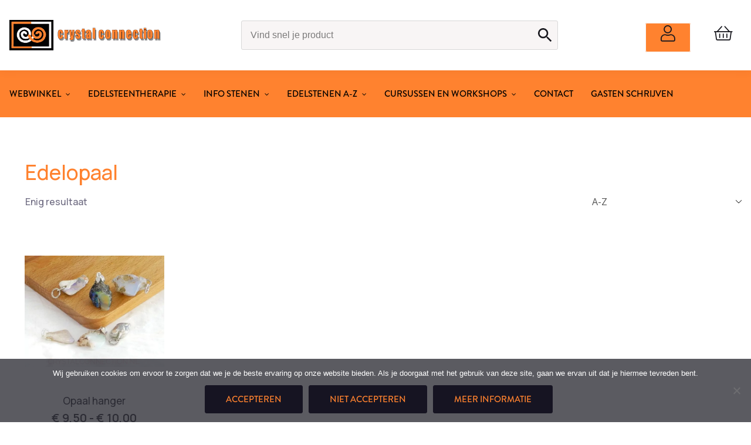

--- FILE ---
content_type: text/html; charset=UTF-8
request_url: https://crystalconnection.nl/hanger/edelopaal/
body_size: 22069
content:
<!DOCTYPE html>
<html id="thz-site-html" lang="nl-NL" class="thz-site-html header_stacked thz-header-mode-stacked thz-horizontal-header thz-chrome thz-chrome-131-0-0-0 thz-chrome-desktop">
<head>
<meta charset="UTF-8">
<meta name="viewport" content="width=device-width, initial-scale=1">
<link rel="profile" href="http://gmpg.org/xfn/11">
<link rel="pingback" href="https://crystalconnection.nl/xmlrpc.php">
<meta name='robots' content='index, follow, max-image-preview:large, max-snippet:-1, max-video-preview:-1' />

	<!-- This site is optimized with the Yoast SEO plugin v26.7 - https://yoast.com/wordpress/plugins/seo/ -->
	<title>Edelopaal Archives - Crystal Connection</title>
	<link rel="canonical" href="https://crystalconnection.nl/hanger/edelopaal/" />
	<meta property="og:locale" content="nl_NL" />
	<meta property="og:type" content="article" />
	<meta property="og:title" content="Edelopaal Archives - Crystal Connection" />
	<meta property="og:url" content="https://crystalconnection.nl/hanger/edelopaal/" />
	<meta property="og:site_name" content="Crystal Connection" />
	<meta name="twitter:card" content="summary_large_image" />
	<script type="application/ld+json" class="yoast-schema-graph">{"@context":"https://schema.org","@graph":[{"@type":"CollectionPage","@id":"https://crystalconnection.nl/hanger/edelopaal/","url":"https://crystalconnection.nl/hanger/edelopaal/","name":"Edelopaal Archives - Crystal Connection","isPartOf":{"@id":"https://crystalconnection.nl/#website"},"primaryImageOfPage":{"@id":"https://crystalconnection.nl/hanger/edelopaal/#primaryimage"},"image":{"@id":"https://crystalconnection.nl/hanger/edelopaal/#primaryimage"},"thumbnailUrl":"https://crystalconnection.nl/wp-content/uploads/2023/03/opaal-edel-hanger-.jpeg","breadcrumb":{"@id":"https://crystalconnection.nl/hanger/edelopaal/#breadcrumb"},"inLanguage":"nl-NL"},{"@type":"ImageObject","inLanguage":"nl-NL","@id":"https://crystalconnection.nl/hanger/edelopaal/#primaryimage","url":"https://crystalconnection.nl/wp-content/uploads/2023/03/opaal-edel-hanger-.jpeg","contentUrl":"https://crystalconnection.nl/wp-content/uploads/2023/03/opaal-edel-hanger-.jpeg","width":1464,"height":1171},{"@type":"BreadcrumbList","@id":"https://crystalconnection.nl/hanger/edelopaal/#breadcrumb","itemListElement":[{"@type":"ListItem","position":1,"name":"Home","item":"https://crystalconnection.nl/"},{"@type":"ListItem","position":2,"name":"Edelopaal"}]},{"@type":"WebSite","@id":"https://crystalconnection.nl/#website","url":"https://crystalconnection.nl/","name":"Crystal Connection","description":"webwinkel met prachtige en helende edelstenen","publisher":{"@id":"https://crystalconnection.nl/#organization"},"potentialAction":[{"@type":"SearchAction","target":{"@type":"EntryPoint","urlTemplate":"https://crystalconnection.nl/?s={search_term_string}"},"query-input":{"@type":"PropertyValueSpecification","valueRequired":true,"valueName":"search_term_string"}}],"inLanguage":"nl-NL"},{"@type":"Organization","@id":"https://crystalconnection.nl/#organization","name":"Crystal Connection","url":"https://crystalconnection.nl/","logo":{"@type":"ImageObject","inLanguage":"nl-NL","@id":"https://crystalconnection.nl/#/schema/logo/image/","url":"https://crystalconnection.nl/wp-content/uploads/2021/09/cropped-favicon.png","contentUrl":"https://crystalconnection.nl/wp-content/uploads/2021/09/cropped-favicon.png","width":512,"height":512,"caption":"Crystal Connection"},"image":{"@id":"https://crystalconnection.nl/#/schema/logo/image/"},"sameAs":["https://www.facebook.com/crystalconnection"]}]}</script>
	<!-- / Yoast SEO plugin. -->


<link rel='dns-prefetch' href='//www.googletagmanager.com' />
<link rel='dns-prefetch' href='//www.google.com' />
<link rel='dns-prefetch' href='//fonts.googleapis.com' />
<link rel='dns-prefetch' href='//use.typekit.net' />
<link rel="alternate" type="application/rss+xml" title="Crystal Connection &raquo; feed" href="https://crystalconnection.nl/feed/" />
<link rel="alternate" type="application/rss+xml" title="Crystal Connection &raquo; reacties feed" href="https://crystalconnection.nl/comments/feed/" />
<link rel="alternate" type="application/rss+xml" title="Crystal Connection &raquo; Edelopaal Hanger feed" href="https://crystalconnection.nl/hanger/edelopaal/feed/" />
<style id='wp-img-auto-sizes-contain-inline-css' type='text/css'>
img:is([sizes=auto i],[sizes^="auto," i]){contain-intrinsic-size:3000px 1500px}
/*# sourceURL=wp-img-auto-sizes-contain-inline-css */
</style>
<link rel='stylesheet' id='acy_front_messages_css-css' href='https://crystalconnection.nl/wp-content/plugins/acymailing/media/css/front/messages.min.css?v=1769006520&#038;ver=6.9' type='text/css' media='all' />
<link rel='stylesheet' id='font-awesome-css' href='https://crystalconnection.nl/wp-content/plugins/woocommerce-ajax-filters/berocket/assets/css/font-awesome.min.css?ver=6.9' type='text/css' media='all' />
<link rel='stylesheet' id='berocket_aapf_widget-style-css' href='https://crystalconnection.nl/wp-content/plugins/woocommerce-ajax-filters/assets/frontend/css/fullmain.min.css?ver=3.1.9.6' type='text/css' media='all' />
<style id='classic-theme-styles-inline-css' type='text/css'>
/*! This file is auto-generated */
.wp-block-button__link{color:#fff;background-color:#32373c;border-radius:9999px;box-shadow:none;text-decoration:none;padding:calc(.667em + 2px) calc(1.333em + 2px);font-size:1.125em}.wp-block-file__button{background:#32373c;color:#fff;text-decoration:none}
/*# sourceURL=/wp-includes/css/classic-themes.min.css */
</style>
<link rel='stylesheet' id='cookie-notice-front-css' href='https://crystalconnection.nl/wp-content/plugins/cookie-notice/css/front.min.css?ver=2.5.11' type='text/css' media='all' />
<link rel='stylesheet' id='collapscore-css-css' href='https://crystalconnection.nl/wp-content/plugins/jquery-collapse-o-matic/css/core_style.css?ver=1.0' type='text/css' media='all' />
<link rel='stylesheet' id='collapseomatic-css-css' href='https://crystalconnection.nl/wp-content/plugins/jquery-collapse-o-matic/css/light_style.css?ver=1.6' type='text/css' media='all' />
<style id='woocommerce-inline-inline-css' type='text/css'>
.woocommerce form .form-row .required { visibility: visible; }
/*# sourceURL=woocommerce-inline-inline-css */
</style>
<link rel='stylesheet' id='aws-style-css' href='https://crystalconnection.nl/wp-content/plugins/advanced-woo-search-pro/assets/css/common.css?ver=1.39' type='text/css' media='all' />
<link rel='stylesheet' id='creatus-icomoon-css' href='https://crystalconnection.nl/wp-content/themes/creatus-child/assets/fonts/icomoon/style.css?ver=6.9' type='text/css' media='all' />
<link rel='stylesheet' id='creatus-woocommerce-css' href='https://crystalconnection.nl/wp-content/themes/creatus/assets/css/woocommerce.css?ver=1.5.11' type='text/css' media='all' />
<link rel='stylesheet' id='thz-icons-css' href='https://crystalconnection.nl/wp-content/themes/creatus/assets/fonts/thz-icons-pack/style.css?ver=1.5.11' type='text/css' media='all' />
<link rel='stylesheet' id='creatus-theme-css' href='https://crystalconnection.nl/wp-content/themes/creatus/assets/css/thz-theme.css?ver=1.5.11' type='text/css' media='all' />
<link rel='stylesheet' id='creatus-menus-css' href='https://crystalconnection.nl/wp-content/themes/creatus/assets/css/thz-menus.css?ver=1.5.11' type='text/css' media='all' />
<link rel='stylesheet' id='creatus-shortcodes-css' href='https://crystalconnection.nl/wp-content/themes/creatus/assets/css/thz-shortcodes.css?ver=1.5.11' type='text/css' media='all' />
<link rel='stylesheet' id='creatus-layout-css' href='https://crystalconnection.nl/wp-content/themes/creatus/assets/css/thz-layout.css?ver=1.5.11' type='text/css' media='all' />
<link rel='stylesheet' id='creatus-units-css' href='https://crystalconnection.nl/wp-content/themes/creatus/assets/css/thz-units.css?ver=1.5.11' type='text/css' media='all' />
<link rel='stylesheet' id='creatus-utility-css' href='https://crystalconnection.nl/wp-content/themes/creatus/assets/css/thz-utility.css?ver=1.5.11' type='text/css' media='all' />
<link rel='stylesheet' id='creatus-buttons-css' href='https://crystalconnection.nl/wp-content/themes/creatus/assets/css/thz-buttons.css?ver=1.5.11' type='text/css' media='all' />
<link rel='stylesheet' id='creatus-animate-css' href='https://crystalconnection.nl/wp-content/themes/creatus/assets/css/thz-animate.css?ver=1.5.11' type='text/css' media='all' />
<link rel='stylesheet' id='creatus-hovers-css' href='https://crystalconnection.nl/wp-content/themes/creatus/assets/css/thz-hovers.css?ver=1.5.11' type='text/css' media='all' />
<link rel='stylesheet' id='creatus-magnific-css' href='https://crystalconnection.nl/wp-content/themes/creatus/assets/css/thz-magnific.css?ver=1.5.11' type='text/css' media='all' />
<style id='creatus-print-inline-css' type='text/css'>
body{font-family:'Manrope',sans-serif;font-size:16px;font-weight:500;line-height:28px;color:#706d83}.thz-wrapper{background-color:#ffffff}.thz-main{background-color:#ffffff}.thz-container,.thz-sliders-container{padding-left:18px;padding-right:18px}.holders{margin-left:-60px;margin-right:0px}.thz-block-spacer{padding:75px 0px 75px 60px}.thz-container .thz-row{margin-left:-30px;margin-right:0px}* + .thz-row{margin-top:30px}.thz-column{padding-left:30px;padding-right:0px}* + .thz-shc{margin-top:30px}@media screen and (max-width:979px){.thz-column .thz-column + .thz-column,.thz-column + .thz-column + .thz-column{margin-top:30px}}@media screen and (max-width:767px){.thz-column + .thz-column{margin-top:30px}}.thz-page-builder-content .thz-section{padding-top:60px;padding-bottom:60px}.thz-column .widget + .widget{margin-top:30px}.thz-site-width,.thz-wrapper.thz-site-width .thz-reveal-footer{max-width:1440px}.thz-hover-mask{background:rgba(0,0,0,0)}.thz-woo-item .thz-hover-mask{background:rgba(0,0,12,0)}a,.thz-btn-none{color:#161422}a:focus,a:hover,.thz-btn-none:hover,.thz-btn-hover .thz-btn-none{color:#0c0b12}h1,h2,h3,h4,h5,h6{font-family:'Manrope',sans-serif;font-weight:500}h1{font-size:35px;line-height:1.1;color:#ff822f}h2{font-size:32px;line-height:1.1;color:#161422}h3{font-size:28px;line-height:1.1;color:#161422}h4{font-size:20px;line-height:1.1;color:#161422}h5{font-size:18px;line-height:1.1;color:#161422;}h6{font-size:14px;line-height:1.1;color:#161422}* + h1,* + h2,* + h3,* + h4,* + h5,* + h6,* + p,* + ul,* + ol,* + dl,* + fieldset,* + address,* + blockquote,* + .thz-content-85,* + .thz-content-75,* + .thz-content-50,* + .thz-content-40,* + .thz-stretch-content,* + pre,* + figure,* + form,* + table,.wp-caption,.gallery-caption,[class*='thz-text-column-']{margin-top:29.95px}h1 + *,h2 + *,h3 + *,h4 + *,h5 + *,h6 + *{margin-top:15px}[class*='thz-text-column-']{column-gap:29.95px}::selection{background:#161422;color:#ffffff}::-moz-selection{background:#161422;color:#ffffff}.thz-bold-primary,.thz-primary-color,.thz-bold-primary a,.thz-primary-color a{color:#161422!important}.mejs-controls .mejs-time-rail .mejs-time-current{background:#161422}.thz-highlight{background:#161422!important;color:#ffffff!important}.thz-underline-primary,blockquote,blockquote.quote-right,blockquote.quote-centered p:first-of-type:after{border-color:#161422!important}.thz-dropcap.box:first-letter,.thz-dropcap.rounded:first-letter,.thz-dropcap.circle:first-letter{background:#161422!important;color:#ffffff!important}.thz-dropcap.outline:first-letter{border-color:#161422;color:#161422!important;background:none!important}.thz-button.thz-btn-theme,.thz-button.thz-btn-theme:focus{background-color:#161422;border-color:#0c0b12;color:#ffffff}.thz-btn-outline .thz-button.thz-btn-theme{color:#0c0b12}.thz-button.thz-btn-theme:hover,.thz-btn-hover .thz-button.thz-btn-theme{background-color:#0c0b12;border-color:#0c0b12;color:#ffffff}#contentblock{width:100%}#header_holder{padding:10px 0px 10px 0px;box-shadow:0px 0px 18px 0px rgba(0,0,0,0.05)}.thz-layout-boxed .header_holder{max-width:1440px}.thz-logo-holder{width:260px}.thz-logo{width:260px;min-height:100px;margin:0px auto 0px auto}.thz-logo-in a{height:100px}.thz-logo-holder.type-svg .thz-logo svg{width:260px;height:100px}.thz-mobile-menu-holder #logomobileholder{width:220px}.thz-mobile-menu-holder #logomobile{width:220px;min-height:100px}.thz-mobile-menu-holder #logomobile-in a{height:100px}.thz-mobile-menu-holder #logomobileholder.type-svg .thz-logo svg{width:220px;height:100px}.thz-menu li a.itemlink{color:#ffffff}.thz-menu a.itemlink{background-color:rgba(255,255,255,0)}.thz-menu ul li a.itemlink{color:#706d83}.thz-menu ul a.itemlink{background-color:#ffffff}.thz-menu li a.itemlink:hover,.thz-menu li:hover > .child a{color:#161422}.thz-menu li a.itemlink:hover,.thz-menu li:hover > .child a{background-color:rgba(255,255,255,0)}.thz-menu ul li a.itemlink:hover,.thz-menu ul li:hover > .child a{color:#ff822f}.thz-menu ul li a.itemlink:hover,.thz-menu ul li:hover > .child a{background-color:#ffffff}.thz-menu a.itemlink.activepath{color:#161422}.thz-menu a.itemlink.activepath{background-color:rgba(255,255,255,0)}.thz-menu ul a.itemlink.activepath{color:#ff822f}.thz-menu ul a.itemlink.activepath{background-color:#ffffff}ul.thz-menu li a.itemlink,.thz-menu li div.itemlink,.thz-custom-menu-button{padding:0px 30px 0px 0px;height:80px;line-height:80px}ul.thz-menu ul li a.itemlink{line-height:40px;border:none;height:auto}ul.thz-menu ul.sub-menu a.itemlink{padding:0px 15px 0px 15px}ul.thz-menu ul.sub-menu .linkholder > a:not(.citem){border-radius:4px}ul.thz-menu ul span.child i.childicon{right:15px}ul.thz-menu div.ulholder ul.sub-menu{width:250px}ul.thz-menu ul.sub-menu.level1{margin-top:0px}ul.thz-menu ul.sub-menu ul.sub-menu,ul.thz-menu div.ulholder.ulgroup > ul > li > div.ulholder > ul.sub-menu{margin-left:10px}ul.thz-menu ul > li > div.ulholder.notulgroup > ul{margin-top:-1px;margin-left:26px}ul.thz-menu li.flip div.ulholder > ul{margin-left:0px;margin-right:26px}ul.thz-menu ul.sub-menu,.thz-menu li.holdsgroup ul ul{padding:15px 15px 15px 15px;border-width:1px;border-style:solid;border-color:#f8f5f5;background-color:#ffffff}#mainmenu_holder{background-color:#ff822f}ul.thz-menu ul.sub-menu li a.items-separator{padding:0px 15px 7.5px 15px;margin:15px 0px 0px 0px;font-family:'Creatus',sans-serif;font-size:12px;font-weight:500;letter-spacing:0.3px;text-transform:uppercase}ul.thz-mega-menu div.ulholder ul.sub-menu.mega-menu-row{background-color:#ffffff}ul.thz-mega-menu li.menu-item.mega-menu-col{padding:15px 5px 15px 5px}ul.thz-menu ul.sub-menu li a.holdsgroupTitle{font-family:'Open Sans',sans-serif;font-size:18px;font-weight:600;color:#ff822f}#mainmenu_holder ul.thz-menu > li.menu-item > .linkholder{font-family:'brandon-grotesque',sans-serif;font-size:15px;font-weight:500;font-style:normal;text-transform:uppercase}#mainmenu_holder ul.thz-menu ul li.menu-item .linkholder{font-family:'Open Sans',sans-serif;font-size:16px;font-weight:normal}.thz-menu-woo-cart-holder{color:#ff822f}.thz-menu-woo-cart-holder a,.thz-menu-woo-cart-holder a.thz-woo-cart-btn i{color:#ff822f}.thz-menu-woo-cart-holder a:hover,.thz-menu-woo-cart-holder a.thz-woo-cart-btn:hover i{color:#161422}.thz-menu-woo-cart .thz-woo-cart-badge{background:#b26eff;color:#ffffff}.thz-mobile-menu-holder{border-width:0 0 1px 0;border-style:solid;border-color:transparent transparent #f8f5f5 transparent;background-color:#ffffff}ul.thz-mobile-menu li a{color:#706d83;background:#ffffff;border-color:#f8f5f5}ul.thz-mobile-menu li a:hover{color:#161422;background:#f8f5f5;border-color:#353052}ul.thz-mobile-menu li.active a{color:#161422;background:#fcfcfc;border-color:#353052}html.searchOpen .thz-search-overlay{background-color:rgba(0,0,0,0)}.thz-menu-addon i{font-size:28px}aside .thz-sidebars .widget{margin:10px 0px 10px 0px;color:#706d83}aside .thz-sidebars h1,aside .thz-sidebars h2,aside .thz-sidebars h3,aside .thz-sidebars h4,aside .thz-sidebars h5,aside .thz-sidebars h6{color:#ff822f}aside .thz-sidebars .widget-title{padding:0px 0px 10px 0px;margin:0px 0px 0px 0px;font-family:'Open Sans',sans-serif;font-size:18px;font-weight:600}aside .thz-sidebars a{color:#706d83}aside .thz-sidebars a:hover{color:#b26eff}aside .thz-sidebars .widget_tag_cloud .tagcloud a{padding:5px 5px 5px 5px;margin:0px 5px 5px 0px;border-width:1px;border-style:solid;border-color:#706d83;border-radius:4px;font-size:10px;font-weight:600;text-transform:uppercase}.thz-pagination-nav{padding:25px 0px 0px 0px;margin:60px auto 0px auto;border-width:1px 0 0 0;border-style:solid;border-color:#d8d8d8 transparent transparent transparent}.thz-pagination a,.thz-pagination span{width:38px;height:38px;border-radius:2px;line-height:18px;border:none;font-size:17px;font-weight:500}.thz-pagination .inactive,.thz-pagination.no-spacing .thz-pagination-dots{background:transparent;border-color:transparent;color:#ff822f;box-shadow:none}.thz-pagination .thz-pagination-disabled{color:#ff822f}.thz-pagination .thz-pagination-current{background:#706d83;color:#ffffff;box-shadow:none}.thz-pagination a:hover{background:#161422;border-color:transparent;color:#ff822f;box-shadow:none}.thz-woo-cat-title{padding:30px 0px 30px 0px}.thz-woo-grid-holder .thz-grid-item-in,.thz-woo-item-rel-holder .thz-woo-item{padding:25px 25px 25px 25px;border-width:1px;border-style:solid;border-color:#ffffff;border-radius:2px}.thz-woo-item-info{padding:8% 0px 8% 0px;background-color:#ffffff}.product .thz-grid-item-media,.product .thz-media-custom-size{height:200px}.product .thz-woo-item-title a{font-size:20px;color:#161422}.product .thz-woo-item-price{margin:10px 0px 0px 0px;font-family:'Manrope',sans-serif;font-size:22px;font-weight:600;line-height:1;color:#161422}.product .thz-woo-item-price del{color:#cccccc}.product .thz-woo-item-cart-buttons,.product .thz-woo-item-cart-buttons:hover{padding:8px 15px 8px 15px;margin:15px auto 0px auto;border-radius:2px 2px 4px 2px;background-color:#ff822f;font-size:15px;line-height:25px;color:#ffffff;text-transform:uppercase}.product .thz-woo-item-rating .star-rating:before,.product .thz-woo-item-rating .star-rating span:before{color:#ffffff}.product .thz-woo-item-badge{padding:4px 8px;margin:0px 0 0 0px;border-radius:0px;font-size:18px;font-weight:600}.product .thz-woo-item-on-sale{background:#b26eff;color:#ffffff}.product .thz-woo-item-out-of-stock{background:#ff822f;color:#ffffff}.product .thz-item-adding-icon{color:#ffffff}.product .thz-item-in-cart-icon{color:#ffffff}.price_slider_wrapper .ui-widget-content{background:#ff822f}.price_slider.ui-slider .ui-slider-range{background:#161422}.price_slider.ui-slider .ui-slider-handle{background:#ffffff;border-color:#cccccc}input[type="text"],input[type="number"],input[type="search"],input[type="password"],input[type="email"],input[type="tel"],input[type="url"],input[type="datetime"],input[type="date"],input[type="datetime-local"],input[type="month"],input[type="week"],input[type="time"],select,textarea,.select2-container .select2-choice,#bbp_topic_content,#bbp_reply_content,.thz-site-html .select2-drop-active,.thz-site-html .select2-selection--single,.thz-site-html .woocommerce-page input.select2-search__field,.thz-site-html .select2-dropdown,fieldset{padding:16px 16px 16px 16px;border-width:1px;border-style:solid;border-color:#dbdbdb;border-radius:4px;background-color:#5f5692}input[type="text"]:hover,input[type="number"]:hover,input[type="search"]:hover,input[type="password"]:hover,input[type="email"]:hover,input[type="tel"]:hover,input[type="url"]:hover,input[type="datetime"]:hover,input[type="date"]:hover,input[type="datetime-local"]:hover,input[type="month"]:hover,input[type="week"]:hover,input[type="time"]:hover,select:hover,textarea:hover,.select2-container .select2-choice:hover,#bbp_topic_content:hover,#bbp_reply_content:hover,.thz-site-html .select2-drop-active:hover,.thz-site-html .select2-selection--single:hover,.thz-site-html .woocommerce-page input.select2-search__field:hover,.thz-site-html .select2-dropdown:hover,fieldset:hover{background:#ffffff;color:#ff822f;border-color:#706d83}input[type="text"]:focus,input[type="number"]:focus,input[type="search"]:focus,input[type="password"]:focus,input[type="email"]:focus,input[type="tel"]:focus,input[type="url"]:focus,input[type="datetime"]:focus,input[type="date"]:focus,input[type="datetime-local"]:focus,input[type="month"]:focus,input[type="week"]:focus,input[type="time"]:focus,select:focus,textarea:focus,.select2-container .select2-choice:focus,#bbp_topic_content:focus,#bbp_reply_content:focus,.thz-site-html .select2-drop-active:focus,.thz-site-html .select2-selection--single:focus,.thz-site-html .woocommerce-page input.select2-search__field:focus,.thz-site-html .select2-dropdown:focus,fieldset:focus{background:#ffffff;color:#ff822f;border-color:#706d83}fieldset{border-width:1px;border-style:solid;border-color:#706d83;background-color:#ffffff}fieldset:hover{background:#ffffff;color:#ff822f;border-color:#706d83}fieldset:focus{background:#ffffff;color:#ff822f;border-color:#706d83}input[type="button"],input[type="submit"],input[type="reset"],input[type="file"],form button,.button{padding:12px 35px 12px 35px;margin:20px 0px 0px 0px;border-width:1px;border-style:solid;border-color:#161422;border-radius:3px;background-color:#161422;color:#ff822f;font-family:'brandon-grotesque',sans-serif;font-size:15px;font-weight:500;font-style:normal;text-transform:uppercase}input[type="button"]:hover,input[type="submit"]:hover,input[type="reset"]:hover,input[type="file"]:hover,form button:hover,.button:hover{background:#0c0b12;color:#ff822f;border-color:#0c0b12}input[type="button"]:focus,input[type="submit"]:focus,input[type="reset"]:focus,input[type="file"]:focus,form button:focus,.button:focus{background:#0c0b12;color:#ff822f;border-color:#0c0b12}.thz-button-default .thz-button{border-width:1px;border-style:solid;border-color:#161422;border-radius:2px;background-color:#161422;color:#ff822f;font-family:'brandon-grotesque',sans-serif;font-size:15px;font-weight:500;font-style:normal;text-transform:uppercase}.thz-button-default .thz-button:hover{background:#0c0b12;color:#ff822f;border-color:#0c0b12}.thz-button-default .thz-button:focus{background:#0c0b12;color:#ff822f;border-color:#0c0b12}a#cn-accept-cookie.cn-button,a#cn-refuse-cookie.cn-button{padding:6px 12px 6px 12px;margin:5px 5px 5px 5px;border-width:2px;border-style:solid;border-color:#161422;border-radius:2px;background-color:#161422;color:#ff822f;font-family:'brandon-grotesque',sans-serif;font-size:13px;font-weight:500;font-style:normal;text-transform:uppercase}a#cn-accept-cookie.cn-button:hover,a#cn-refuse-cookie.cn-button:hover{background:#0c0b12;color:#ff822f;border-color:#0c0b12}a#cn-accept-cookie.cn-button:focus,a#cn-refuse-cookie.cn-button:focus{background:#0c0b12;color:#ff822f;border-color:#0c0b12}a#cn-more-info.cn-button{padding:6px 12px 6px 12px;margin:5px 5px 5px 5px;border-width:2px;border-style:solid;border-color:#161422;background-color:rgba(255,255,255,0);color:#161422;font-family:'brandon-grotesque',sans-serif;font-size:13px;font-weight:500;font-style:normal;text-transform:uppercase}a#cn-more-info.cn-button:hover{background:#0c0b12;color:#ff822f;border-color:#0c0b12}a#cn-more-info.cn-button:focus{background:#0c0b12;color:#ff822f;border-color:#0c0b12}.thz-sh-5c0b8fae:not(#♥) .thz-heading-holder{max-width:100%;float:left}#thz-section-holder-sb1e6b1cb .thz-btn-none{color:#9999a3}#thz-section-holder-sb1e6b1cb a:not(.thz-button){color:#9999a3}#thz-section-holder-sb1e6b1cb .thz-btn-none:hover,#thz-section-holder-sb1e6b1cb .thz-btn-hover .thz-btn-none{color:#0c0b12}#thz-section-holder-sb1e6b1cb a:not(.thz-button):hover{color:#0c0b12}#thz-section-holder-sb1e6b1cb > section{padding:80px 0px 100px 0px;background-color:#161422}#thz-section-holder-sb1e6b1cb{font-family:'Open Sans Creatus',sans-serif;font-size:16px;font-weight:normal;line-height:1.8;color:#9999a3}#thz-section-holder-sb1e6b1cb h1{font-family:'Open Sans',sans-serif;font-weight:normal;font-size:35px;line-height:1.1;color:#5f5692}#thz-section-holder-sb1e6b1cb h2{font-family:'Open Sans',sans-serif;font-weight:normal;font-size:32px;line-height:1.1;color:#5f5692}#thz-section-holder-sb1e6b1cb h3{font-family:'Open Sans',sans-serif;font-weight:normal;font-size:28px;line-height:1.1;color:#5f5692}#thz-section-holder-sb1e6b1cb h4{font-family:'Open Sans',sans-serif;font-weight:normal;font-size:20px;line-height:1.1;color:#5f5692}#thz-section-holder-sb1e6b1cb h5{font-family:'Open Sans',sans-serif;font-weight:normal;font-size:18px;line-height:1.1;color:#ff822f}#thz-section-holder-sb1e6b1cb h6{font-family:'Open Sans',sans-serif;font-weight:normal;font-size:14px;line-height:1.1;color:#ff822f}.thz-sh-cc4d548a:not(#♥) .thz-heading-title{padding:0px 0px 0px 0px}.thz-sh-cc4d548a:not(#♥) .thz-heading-holder{max-width:100%;float:left}.thz-sh-cc4d548a:not(#♥) .thz-heading-title,.thz-sh-cc4d548a:not(#♥) .thz-heading-title *{color:#ffffff}.thz-shortcode-list-d042f908:not(#♥) li{padding:0px 0px 0px 0px;font-size:16px;color:#706d83}.thz-shortcode-list-d042f908:not(#♥) li a{color:#706d83}.thz-shortcode-list-d042f908:not(#♥) li a:hover{color:#ff822f}#thz-list-item-b2995d05 i{margin-left:5px}#thz-list-item-d4c6d88c i{margin-left:5px}#thz-list-item-c4ef5e68 i{margin-left:5px}#thz-text-block-d541af20.thz-text-block.thz-shc{color:#706d83}#thz-text-block-d541af20.thz-text-block.thz-shc a{color:#706d83}#thz-text-block-d541af20.thz-text-block.thz-shc a:hover{color:#ff822f}.thz-sh-b48dddb8:not(#♥) .thz-heading-holder{max-width:100%;float:left}.thz-sh-b48dddb8:not(#♥) .thz-heading-title,.thz-sh-b48dddb8:not(#♥) .thz-heading-title *{color:#ffffff}#thz-text-block-9190f8da.thz-text-block.thz-shc{color:#706d83}#thz-text-block-9190f8da.thz-text-block.thz-shc a{color:#706d83}#thz-text-block-9190f8da.thz-text-block.thz-shc a:hover{color:#ff822f}.thz-sh-8610b335:not(#♥) .thz-heading-holder{max-width:100%;float:left}.thz-sh-8610b335:not(#♥) .thz-heading-title,.thz-sh-8610b335:not(#♥) .thz-heading-title *{color:#ffffff}.thz-shortcode-list-a1ad166f:not(#♥) li{padding:0px 0px 0px 0px;font-size:16px;color:#706d83}.thz-shortcode-list-a1ad166f:not(#♥) li a{color:#706d83}.thz-shortcode-list-a1ad166f:not(#♥) li a:hover{color:#ff822f}.thz-shortcode-list-a1ad166f:not(#♥) li i{color:#706d83}.thz-sh-a392ecb8:not(#♥) .thz-heading-holder{max-width:100%;float:left}.thz-sh-a392ecb8:not(#♥) .thz-heading-title,.thz-sh-a392ecb8:not(#♥) .thz-heading-title *{color:#ffffff}#thz-text-block-53141a79.thz-text-block.thz-shc{color:#706d83}#thz-text-block-53141a79.thz-text-block.thz-shc a{color:#706d83}#thz-text-block-53141a79.thz-text-block.thz-shc a:hover{color:#ff822f}#thz-section-holder-sd71e46a3 > section{padding:25px 0px 25px 0px}#thz-text-block-7fb3e00f.thz-text-block.thz-shc{font-size:15px;font-weight:500;color:#161422}#thz-text-block-7fb3e00f h1{text-align:center}#thz-text-block-7fb3e00f h2{text-align:center}#thz-text-block-7fb3e00f h3{text-align:center}#thz-text-block-7fb3e00f h4{text-align:center}#thz-text-block-7fb3e00f h5{text-align:center}#thz-text-block-7fb3e00f h6{text-align:center}#thz-text-block-7fb3e00f.thz-text-block.thz-shc a{font-weight:500;color:#161422}#thz-text-block-7fb3e00f.thz-text-block.thz-shc a:hover{color:#ff822f}@media screen and (max-width:767px){h1{font-size:29.75px}h2{font-size:27.2px}h3{font-size:25.2px}.thz-menu-addon i{font-size:25.2px}#thz-section-holder-sb1e6b1cb h1{font-size:29.75px}#thz-section-holder-sb1e6b1cb h2{font-size:27.2px}#thz-section-holder-sb1e6b1cb h3{font-size:25.2px}}.darkHeader{position:fixed;top:0;background:#fff;width:100%}#system-readmore{margin-bottom:20px}.product .cart .quantity{float:left}.woocommerce .product .reset_variations{display:none !important}#thz-text-block-d7dd82c6 li:before{left:-10px;top:2px;position:absolute;width:22px;content:url('https://crystalconnection.nl/wp-content/uploads/2021/08/Vector1.svg')}nav#thz-nav ul li a{color:#000}.product .stock{color:#FF822F !important;font-weight:600}.product .cart .single_add_to_cart_button{padding:12px 68px;margin-right:35px;background-color:#FF822F !important;color:#000 !important;border-color:#FF822F !important}.product .cart .single_add_to_cart_button:hover{background-color:#b26eff !important;border-color:#b26eff !important;color:#fff !important}.thz-product-tabs-row.thz-content-row{display:none}@media (max-width:767px){.usp-home ul{justify-content:center !important}}#header_holder #header .thz-menu-woo-cart .ulholder .sub-menu .woocommerce-mini-cart__buttons .checkout:hover{background-color:#b26eff;color:#fff!important}button#place_order:hover{border-color:#b26eff;background-color:#b26eff;color:#fff!important}button#place_order{background-color:#FF822F;color:#000!important;border-color:#FF822F}input.thz-update-cart.button{background-color:#FF822F;color:#000!important;border-color:#FF822F}input.thz-update-cart.button:hover{border-color:#b26eff;background-color:#b26eff;color:#fff!important}a.checkout-button.button.alt.wc-forward{background-color:#FF822F;color:#000!important;border-color:#FF822F}a.checkout-button.button.alt.wc-forward:hover{border-color:#b26eff;background-color:#b26eff;color:#fff!important}a.button.wc-forward{background-color:#FF822F !important;color:#000!important;border-color:#FF822F !important}a.button.wc-forward:hover{border-color:#b26eff !important;background-color:#b26eff !important;color:#fff!important}a.add_to_cart_button{background-color:#FF822F !important;color:#000!important;border-color:#FF822F !important}a.add_to_cart_button:hover{border-color:#b26eff !important;background-color:#b26eff !important;color:#fff!important}#header_holder #header .aws-search-form:hover{border-color:#b26eff !important}#header_holder #header .aws-search-form .aws-search-field{color:#000!important}#header_holder #header .menu-header-secondary-menu-container #menu-header-secondary-menu>li a:hover{color:#000 !important;border-color:#ff5858 !important}.thz-button-default .thz-button:hover,.thz-button-default.thz-btn-hover .thz-button{border-color:#b26eff !important;background-color:#b26eff !important}li.lifirst.active a:hover{color:#000 !important}.bapf_mt_none{display:none}.thz-pagination .thz-pagination-dots{display:contents}.thz-pagination .inactive,.thz-pagination.no-spacing .thz-pagination-dots{display:initial}#thz-section-holder-s39cfa221 > section{background-image:url(https://crystalconnection.nl/wp-content/uploads/2020/05/Rectangle-4.jpg)}.thz-breadcrumbs-links .last-item{color:#b26eff}
/*# sourceURL=creatus-print-inline-css */
</style>
<link rel='stylesheet' id='creatus-child-css' href='https://crystalconnection.nl/wp-content/themes/creatus-child/style.css?ver=1.5.11' type='text/css' media='all' />
<link rel='stylesheet' id='creatus-google-font-css' href='//fonts.googleapis.com/css?family=Manrope%3A500%2C600%26subset%3Dcyrillic%7COpen+Sans%3Aregular%2C600%26subset%3Dvietnamese%2Clatin%2Ccyrillic-ext' type='text/css' media='all' />
<link rel='stylesheet' id='creatus-typekit-vrg6emm-css' href='//use.typekit.net/vrg6emm.css' type='text/css' media='all' />
<link rel='stylesheet' id='thz-ff-kit-css' href='https://crystalconnection.nl/wp-content/themes/creatus/assets/fonts/thz-ff-kit/stylesheet.css?ver=1.5.11' type='text/css' media='all' />
<script type="text/javascript" id="acy_front_messages_js-js-before">
/* <![CDATA[ */
var ACYM_AJAX_START = "https://crystalconnection.nl/wp-admin/admin-ajax.php";
            var ACYM_AJAX_PARAMS = "?action=acymailing_router&noheader=1&nocache=1769046799";
            var ACYM_AJAX = ACYM_AJAX_START + ACYM_AJAX_PARAMS;
//# sourceURL=acy_front_messages_js-js-before
/* ]]> */
</script>
<script type="text/javascript" src="https://crystalconnection.nl/wp-content/plugins/acymailing/media/js/front/messages.min.js?v=1769006520&amp;ver=6.9" id="acy_front_messages_js-js"></script>
<script type="text/javascript" id="woocommerce-google-analytics-integration-gtag-js-after">
/* <![CDATA[ */
/* Google Analytics for WooCommerce (gtag.js) */
					window.dataLayer = window.dataLayer || [];
					function gtag(){dataLayer.push(arguments);}
					// Set up default consent state.
					for ( const mode of [{"analytics_storage":"denied","ad_storage":"denied","ad_user_data":"denied","ad_personalization":"denied","region":["AT","BE","BG","HR","CY","CZ","DK","EE","FI","FR","DE","GR","HU","IS","IE","IT","LV","LI","LT","LU","MT","NL","NO","PL","PT","RO","SK","SI","ES","SE","GB","CH"]}] || [] ) {
						gtag( "consent", "default", { "wait_for_update": 500, ...mode } );
					}
					gtag("js", new Date());
					gtag("set", "developer_id.dOGY3NW", true);
					gtag("config", "G-YP3WDWTFMC", {"track_404":true,"allow_google_signals":true,"logged_in":false,"linker":{"domains":[],"allow_incoming":false},"custom_map":{"dimension1":"logged_in"}});
//# sourceURL=woocommerce-google-analytics-integration-gtag-js-after
/* ]]> */
</script>
<script type="text/javascript" src="https://crystalconnection.nl/wp-includes/js/jquery/jquery.min.js?ver=3.7.1" id="jquery-core-js"></script>
<script type="text/javascript" src="https://crystalconnection.nl/wp-includes/js/jquery/jquery-migrate.min.js?ver=3.4.1" id="jquery-migrate-js"></script>
<script type="text/javascript" id="cookie-notice-front-js-before">
/* <![CDATA[ */
var cnArgs = {"ajaxUrl":"https:\/\/crystalconnection.nl\/wp-admin\/admin-ajax.php","nonce":"509f70e3f5","hideEffect":"fade","position":"bottom","onScroll":false,"onScrollOffset":100,"onClick":false,"cookieName":"cookie_notice_accepted","cookieTime":2592000,"cookieTimeRejected":2592000,"globalCookie":false,"redirection":false,"cache":true,"revokeCookies":false,"revokeCookiesOpt":"automatic"};

//# sourceURL=cookie-notice-front-js-before
/* ]]> */
</script>
<script type="text/javascript" src="https://crystalconnection.nl/wp-content/plugins/cookie-notice/js/front.min.js?ver=2.5.11" id="cookie-notice-front-js"></script>
<script type="text/javascript" src="https://crystalconnection.nl/wp-content/plugins/woocommerce/assets/js/jquery-blockui/jquery.blockUI.min.js?ver=2.7.0-wc.10.4.3" id="wc-jquery-blockui-js" defer="defer" data-wp-strategy="defer"></script>
<script type="text/javascript" id="wc-add-to-cart-js-extra">
/* <![CDATA[ */
var wc_add_to_cart_params = {"ajax_url":"/wp-admin/admin-ajax.php","wc_ajax_url":"/?wc-ajax=%%endpoint%%","i18n_view_cart":"Bekijk winkelwagen","cart_url":"https://crystalconnection.nl/cart/","is_cart":"","cart_redirect_after_add":"no"};
//# sourceURL=wc-add-to-cart-js-extra
/* ]]> */
</script>
<script type="text/javascript" src="https://crystalconnection.nl/wp-content/plugins/woocommerce/assets/js/frontend/add-to-cart.min.js?ver=10.4.3" id="wc-add-to-cart-js" defer="defer" data-wp-strategy="defer"></script>
<script type="text/javascript" src="https://crystalconnection.nl/wp-content/plugins/woocommerce/assets/js/js-cookie/js.cookie.min.js?ver=2.1.4-wc.10.4.3" id="wc-js-cookie-js" defer="defer" data-wp-strategy="defer"></script>
<script type="text/javascript" id="woocommerce-js-extra">
/* <![CDATA[ */
var woocommerce_params = {"ajax_url":"/wp-admin/admin-ajax.php","wc_ajax_url":"/?wc-ajax=%%endpoint%%","i18n_password_show":"Wachtwoord weergeven","i18n_password_hide":"Wachtwoord verbergen"};
//# sourceURL=woocommerce-js-extra
/* ]]> */
</script>
<script type="text/javascript" src="https://crystalconnection.nl/wp-content/plugins/woocommerce/assets/js/frontend/woocommerce.min.js?ver=10.4.3" id="woocommerce-js" defer="defer" data-wp-strategy="defer"></script>
<script type="text/javascript" src="https://crystalconnection.nl/wp-content/themes/creatus/assets/js/thz.init.js?ver=1.5.11" id="creatus-init-js"></script>
<link rel="https://api.w.org/" href="https://crystalconnection.nl/wp-json/" /><link rel="EditURI" type="application/rsd+xml" title="RSD" href="https://crystalconnection.nl/xmlrpc.php?rsd" />
<meta name="generator" content="WordPress 6.9" />
<!-- Google site verification - Google for WooCommerce -->
<meta name="google-site-verification" content="DD1bMp9VydFJsfGITcqXe1XLND-FaqVC3JVBF4EE1Xc" />
	<noscript><style>.woocommerce-product-gallery{ opacity: 1 !important; }</style></noscript>
	<style type="text/css">.recentcomments a{display:inline !important;padding:0 !important;margin:0 !important;}</style><link rel="icon" href="https://crystalconnection.nl/wp-content/uploads/2021/09/cropped-favicon-32x32.png" sizes="32x32" />
<link rel="icon" href="https://crystalconnection.nl/wp-content/uploads/2021/09/cropped-favicon-192x192.png" sizes="192x192" />
<link rel="apple-touch-icon" href="https://crystalconnection.nl/wp-content/uploads/2021/09/cropped-favicon-180x180.png" />
<meta name="msapplication-TileImage" content="https://crystalconnection.nl/wp-content/uploads/2021/09/cropped-favicon-270x270.png" />
<style> .thz-hidde{display: none !important; } </style>		<style type="text/css" id="wp-custom-css">
			.thz-mobile-menu-holder > .aws-container {display: none}

select {
	background-color: white !important;
}
.addresses {
	display: flex;
}
#thz-text-block-4f54bc36 > div > div > table:nth-child(9) > tbody > tr:nth-child(2) {
	display: none;
}
.linkrechts {
    margin-top: 20px !important;
}
.woocommerce-account #contentblock {
	padding-bottom: 40px;
}
.thz-woo-up-sells-holder {
	padding-bottom: 257px;
}
[data-dots="outside"] > .slick-dots {
    position: absolute;
    bottom: -290px;
}
.tax-product_cat h1.thz-shop-category {
	display: none;
}
.tax-product_cat .term-description {
    margin-top: 0;
}
.post-type-archive-product #leftblock, .tax-product_cat #leftblock {
	display: none;
}
.post-type-archive-product #contentblock, .tax-product_cat #contentblock {
	width: 100%;
}
.woocommerce-MyAccount-navigation {
    float: left;
    width: 12%;
}
.woocommerce-MyAccount-content {
    float: right;
    width: 72%;
}

.thz-woo-item-title a, .thz-woo-item-price {
	text-align: center;
}

body.archive .product .thz-grid-item-media, .product .thz-media-custom-size {
    height: 250px;
}
.single-product .thz-slick-slider {
	height: 250px;
}
.thz-shop-category, .thz-shop-header {
	padding-left: 27px;
}

.product .thz-woo-item-title a {
    font-size: 17px;
    color: #161422;
}

.product .thz-woo-item-price {
    font-size: 20px;
}

.term-description {
	margin-top: 20px;
}

body #thz-text-block-d7dd82c6 li:before {
	content: url(https://crystalconnection.nl/wp-content/uploads/2021/09/Vector1-2.svg)
}

input.thz-update-cart.button {
    background-color: #FF822F! important;
    color: #000!important;
    border-color: #FF822F!important;
}
#header_holder #header .thz-menu-woo-cart .ulholder .sub-menu .woocommerce-mini-cart__buttons .cart {
    background-color: #FF822F!important;
    color: #18181e !important;
}

#header_holder #header .thz-menu-woo-cart .ulholder .sub-menu .woocommerce-mini-cart__buttons .checkout {
    background-color: #FF822F! important;
    color: #000000 !important;
}

#header_holder #header .menu-header-secondary-menu-container #menu-header-secondary-menu .lifirst a {
    padding: 12px 25px;
    border: 1px solid #f8f5f5;
    border-radius: 3px;
	background-color: #FF822F;
    font-family: "brandon-grotesque", sans-serif;
    font-weight: 700;
}

::selection {
    background: #b26eff;
    color: #ffffff;
}

ul {
	margin-top: 35px;
	margin-bottom: 60px;
}

.advies{
	margin-top: 40px;
}

.linkrechts{
	margin-top: -20px;
}

* + h2{
	margin-bottom: -15px;
}

.woocommerce-MyAccount-navigation{
	margin-left: 13%;
}

.remove{
	font-size: 25px !important;
}



.menu-item :hover{
	color: #FF822F;
}

.lilast :hover{
	color: #FF822F;
}
.aws-container[data-id="1"] {
	display: none !important;
}
.thz-mobile-menu-table > .aws-container {
	display: flex !important;
}
@media(max-width: 1100px) {
	.thz-mobile-menu-table {
		display: flex !important;
		align-items: center;
		justify-content: space-between;
	}
}
.thz-mobile-menu-holder > .aws-container {
    display: flex;
}
.thz-mobile-menu>li.lifirst.lilast {
	display: none !important;
}		</style>
		<link rel='stylesheet' id='wc-blocks-style-css' href='https://crystalconnection.nl/wp-content/plugins/woocommerce/assets/client/blocks/wc-blocks.css?ver=wc-10.4.3' type='text/css' media='all' />
<style id='global-styles-inline-css' type='text/css'>
:root{--wp--preset--aspect-ratio--square: 1;--wp--preset--aspect-ratio--4-3: 4/3;--wp--preset--aspect-ratio--3-4: 3/4;--wp--preset--aspect-ratio--3-2: 3/2;--wp--preset--aspect-ratio--2-3: 2/3;--wp--preset--aspect-ratio--16-9: 16/9;--wp--preset--aspect-ratio--9-16: 9/16;--wp--preset--color--black: #000000;--wp--preset--color--cyan-bluish-gray: #abb8c3;--wp--preset--color--white: #ffffff;--wp--preset--color--pale-pink: #f78da7;--wp--preset--color--vivid-red: #cf2e2e;--wp--preset--color--luminous-vivid-orange: #ff6900;--wp--preset--color--luminous-vivid-amber: #fcb900;--wp--preset--color--light-green-cyan: #7bdcb5;--wp--preset--color--vivid-green-cyan: #00d084;--wp--preset--color--pale-cyan-blue: #8ed1fc;--wp--preset--color--vivid-cyan-blue: #0693e3;--wp--preset--color--vivid-purple: #9b51e0;--wp--preset--gradient--vivid-cyan-blue-to-vivid-purple: linear-gradient(135deg,rgb(6,147,227) 0%,rgb(155,81,224) 100%);--wp--preset--gradient--light-green-cyan-to-vivid-green-cyan: linear-gradient(135deg,rgb(122,220,180) 0%,rgb(0,208,130) 100%);--wp--preset--gradient--luminous-vivid-amber-to-luminous-vivid-orange: linear-gradient(135deg,rgb(252,185,0) 0%,rgb(255,105,0) 100%);--wp--preset--gradient--luminous-vivid-orange-to-vivid-red: linear-gradient(135deg,rgb(255,105,0) 0%,rgb(207,46,46) 100%);--wp--preset--gradient--very-light-gray-to-cyan-bluish-gray: linear-gradient(135deg,rgb(238,238,238) 0%,rgb(169,184,195) 100%);--wp--preset--gradient--cool-to-warm-spectrum: linear-gradient(135deg,rgb(74,234,220) 0%,rgb(151,120,209) 20%,rgb(207,42,186) 40%,rgb(238,44,130) 60%,rgb(251,105,98) 80%,rgb(254,248,76) 100%);--wp--preset--gradient--blush-light-purple: linear-gradient(135deg,rgb(255,206,236) 0%,rgb(152,150,240) 100%);--wp--preset--gradient--blush-bordeaux: linear-gradient(135deg,rgb(254,205,165) 0%,rgb(254,45,45) 50%,rgb(107,0,62) 100%);--wp--preset--gradient--luminous-dusk: linear-gradient(135deg,rgb(255,203,112) 0%,rgb(199,81,192) 50%,rgb(65,88,208) 100%);--wp--preset--gradient--pale-ocean: linear-gradient(135deg,rgb(255,245,203) 0%,rgb(182,227,212) 50%,rgb(51,167,181) 100%);--wp--preset--gradient--electric-grass: linear-gradient(135deg,rgb(202,248,128) 0%,rgb(113,206,126) 100%);--wp--preset--gradient--midnight: linear-gradient(135deg,rgb(2,3,129) 0%,rgb(40,116,252) 100%);--wp--preset--font-size--small: 13px;--wp--preset--font-size--medium: 20px;--wp--preset--font-size--large: 36px;--wp--preset--font-size--x-large: 42px;--wp--preset--spacing--20: 0.44rem;--wp--preset--spacing--30: 0.67rem;--wp--preset--spacing--40: 1rem;--wp--preset--spacing--50: 1.5rem;--wp--preset--spacing--60: 2.25rem;--wp--preset--spacing--70: 3.38rem;--wp--preset--spacing--80: 5.06rem;--wp--preset--shadow--natural: 6px 6px 9px rgba(0, 0, 0, 0.2);--wp--preset--shadow--deep: 12px 12px 50px rgba(0, 0, 0, 0.4);--wp--preset--shadow--sharp: 6px 6px 0px rgba(0, 0, 0, 0.2);--wp--preset--shadow--outlined: 6px 6px 0px -3px rgb(255, 255, 255), 6px 6px rgb(0, 0, 0);--wp--preset--shadow--crisp: 6px 6px 0px rgb(0, 0, 0);}:where(.is-layout-flex){gap: 0.5em;}:where(.is-layout-grid){gap: 0.5em;}body .is-layout-flex{display: flex;}.is-layout-flex{flex-wrap: wrap;align-items: center;}.is-layout-flex > :is(*, div){margin: 0;}body .is-layout-grid{display: grid;}.is-layout-grid > :is(*, div){margin: 0;}:where(.wp-block-columns.is-layout-flex){gap: 2em;}:where(.wp-block-columns.is-layout-grid){gap: 2em;}:where(.wp-block-post-template.is-layout-flex){gap: 1.25em;}:where(.wp-block-post-template.is-layout-grid){gap: 1.25em;}.has-black-color{color: var(--wp--preset--color--black) !important;}.has-cyan-bluish-gray-color{color: var(--wp--preset--color--cyan-bluish-gray) !important;}.has-white-color{color: var(--wp--preset--color--white) !important;}.has-pale-pink-color{color: var(--wp--preset--color--pale-pink) !important;}.has-vivid-red-color{color: var(--wp--preset--color--vivid-red) !important;}.has-luminous-vivid-orange-color{color: var(--wp--preset--color--luminous-vivid-orange) !important;}.has-luminous-vivid-amber-color{color: var(--wp--preset--color--luminous-vivid-amber) !important;}.has-light-green-cyan-color{color: var(--wp--preset--color--light-green-cyan) !important;}.has-vivid-green-cyan-color{color: var(--wp--preset--color--vivid-green-cyan) !important;}.has-pale-cyan-blue-color{color: var(--wp--preset--color--pale-cyan-blue) !important;}.has-vivid-cyan-blue-color{color: var(--wp--preset--color--vivid-cyan-blue) !important;}.has-vivid-purple-color{color: var(--wp--preset--color--vivid-purple) !important;}.has-black-background-color{background-color: var(--wp--preset--color--black) !important;}.has-cyan-bluish-gray-background-color{background-color: var(--wp--preset--color--cyan-bluish-gray) !important;}.has-white-background-color{background-color: var(--wp--preset--color--white) !important;}.has-pale-pink-background-color{background-color: var(--wp--preset--color--pale-pink) !important;}.has-vivid-red-background-color{background-color: var(--wp--preset--color--vivid-red) !important;}.has-luminous-vivid-orange-background-color{background-color: var(--wp--preset--color--luminous-vivid-orange) !important;}.has-luminous-vivid-amber-background-color{background-color: var(--wp--preset--color--luminous-vivid-amber) !important;}.has-light-green-cyan-background-color{background-color: var(--wp--preset--color--light-green-cyan) !important;}.has-vivid-green-cyan-background-color{background-color: var(--wp--preset--color--vivid-green-cyan) !important;}.has-pale-cyan-blue-background-color{background-color: var(--wp--preset--color--pale-cyan-blue) !important;}.has-vivid-cyan-blue-background-color{background-color: var(--wp--preset--color--vivid-cyan-blue) !important;}.has-vivid-purple-background-color{background-color: var(--wp--preset--color--vivid-purple) !important;}.has-black-border-color{border-color: var(--wp--preset--color--black) !important;}.has-cyan-bluish-gray-border-color{border-color: var(--wp--preset--color--cyan-bluish-gray) !important;}.has-white-border-color{border-color: var(--wp--preset--color--white) !important;}.has-pale-pink-border-color{border-color: var(--wp--preset--color--pale-pink) !important;}.has-vivid-red-border-color{border-color: var(--wp--preset--color--vivid-red) !important;}.has-luminous-vivid-orange-border-color{border-color: var(--wp--preset--color--luminous-vivid-orange) !important;}.has-luminous-vivid-amber-border-color{border-color: var(--wp--preset--color--luminous-vivid-amber) !important;}.has-light-green-cyan-border-color{border-color: var(--wp--preset--color--light-green-cyan) !important;}.has-vivid-green-cyan-border-color{border-color: var(--wp--preset--color--vivid-green-cyan) !important;}.has-pale-cyan-blue-border-color{border-color: var(--wp--preset--color--pale-cyan-blue) !important;}.has-vivid-cyan-blue-border-color{border-color: var(--wp--preset--color--vivid-cyan-blue) !important;}.has-vivid-purple-border-color{border-color: var(--wp--preset--color--vivid-purple) !important;}.has-vivid-cyan-blue-to-vivid-purple-gradient-background{background: var(--wp--preset--gradient--vivid-cyan-blue-to-vivid-purple) !important;}.has-light-green-cyan-to-vivid-green-cyan-gradient-background{background: var(--wp--preset--gradient--light-green-cyan-to-vivid-green-cyan) !important;}.has-luminous-vivid-amber-to-luminous-vivid-orange-gradient-background{background: var(--wp--preset--gradient--luminous-vivid-amber-to-luminous-vivid-orange) !important;}.has-luminous-vivid-orange-to-vivid-red-gradient-background{background: var(--wp--preset--gradient--luminous-vivid-orange-to-vivid-red) !important;}.has-very-light-gray-to-cyan-bluish-gray-gradient-background{background: var(--wp--preset--gradient--very-light-gray-to-cyan-bluish-gray) !important;}.has-cool-to-warm-spectrum-gradient-background{background: var(--wp--preset--gradient--cool-to-warm-spectrum) !important;}.has-blush-light-purple-gradient-background{background: var(--wp--preset--gradient--blush-light-purple) !important;}.has-blush-bordeaux-gradient-background{background: var(--wp--preset--gradient--blush-bordeaux) !important;}.has-luminous-dusk-gradient-background{background: var(--wp--preset--gradient--luminous-dusk) !important;}.has-pale-ocean-gradient-background{background: var(--wp--preset--gradient--pale-ocean) !important;}.has-electric-grass-gradient-background{background: var(--wp--preset--gradient--electric-grass) !important;}.has-midnight-gradient-background{background: var(--wp--preset--gradient--midnight) !important;}.has-small-font-size{font-size: var(--wp--preset--font-size--small) !important;}.has-medium-font-size{font-size: var(--wp--preset--font-size--medium) !important;}.has-large-font-size{font-size: var(--wp--preset--font-size--large) !important;}.has-x-large-font-size{font-size: var(--wp--preset--font-size--x-large) !important;}
/*# sourceURL=global-styles-inline-css */
</style>
<link rel='stylesheet' id='berocket_framework_tippy-css' href='https://crystalconnection.nl/wp-content/plugins/woocommerce-ajax-filters/berocket/libraries/../assets/tippy/tippy.css?ver=6.9' type='text/css' media='all' />
<link rel='stylesheet' id='berocket_framework_popup-animate-css' href='https://crystalconnection.nl/wp-content/plugins/woocommerce-ajax-filters/berocket/libraries/../assets/popup/animate.css?ver=6.9' type='text/css' media='all' />
</head>
<body class="archive tax-pa_hanger term-edelopaal term-1953 wp-theme-creatus wp-child-theme-creatus-child theme-creatus cookies-not-set woocommerce woocommerce-page woocommerce-no-js thz-brightness-none" itemscope="itemscope" itemtype="https://schema.org/WebPage">	<div id="thz-body-box" class="thz-body-box">
    	<div id="thz-body-container" class="thz-body-container">
        	            <div id="thz-wrapper" class="thz-wrapper">
                                <div class="thz-wrapper-inner">
                                <div class="header-stacked-wrapper">
	    <header id="header_holder" class="thz-mobile-hidden thz-tablet-hidden header-stacked header_holder" itemscope="itemscope" itemtype="https://schema.org/WPHeader">
        <div class="thz-container thz-site-width">
            <div id="header">
                <div id="logoholder" class="thz-logo-holder type-svg"><div id="logo" class="thz-logo"><div id="logo-in" class="thz-logo-in" itemscope itemtype="https://schema.org/Organization"><a itemprop="url" href="https://crystalconnection.nl/"><img itemprop="logo"class="site-logo" src="//crystalconnection.nl/wp-content/uploads/2021/09/LOGO__naam_crystal_connection_19-08-2021.png" alt="Crystal Connection" /><link itemprop="logo" href="//crystalconnection.nl/wp-content/uploads/2021/09/LOGO__naam_crystal_connection_19-08-2021.png" /></a></div></div></div>                <div class="menu-header-secondary-menu-container"><ul id="menu-header-secondary-menu" class="menu"><li class="lifirst lilast"><a title="My account" href="https://crystalconnection.nl/mijn-account/" itemprop="url">Mijn account</a></li>
</ul></div><div class="thz-header-content type-banner"><div class="thz-header-content-in"><div class="aws-container" data-id="7" data-url="https://crystalconnection.nl/wp-admin/admin-ajax.php" data-siteurl="https://crystalconnection.nl" data-show-loader="true" data-show-more="false" data-show-page="true" data-show-clear="true" data-buttons-order="2" data-target-blank="false" data-use-analytics="false" data-min-chars="1" data-filters="" data-notfound="Niets gevonden" data-more="Bekijk alle resultaten" data-sku="SKU" ><form class="aws-search-form" action="https://crystalconnection.nl/" method="get" role="search" ><div class="aws-wrapper"><div class="aws-suggest"><div class="aws-suggest__keys"></div><div class="aws-suggest__addon"></div></div><input  type="text" name="s" value="" class="aws-search-field" placeholder="Vind snel je product" autocomplete="off" /><input type="hidden" name="post_type" value="product"><input type="hidden" name="type_aws" value="true"><input type="hidden" name="id" value="7"><input type="hidden" name="filter" class="awsFilterHidden" value="1"><div class="aws-search-clear"><span aria-label="Clear Search">×</span></div></div><div class="aws-search-btn aws-form-btn"><span class="aws-search-btn_icon"><svg focusable="false" xmlns="http://www.w3.org/2000/svg" viewBox="0 0 24 24"><path d="M15.5 14h-.79l-.28-.27C15.41 12.59 16 11.11 16 9.5 16 5.91 13.09 3 9.5 3S3 5.91 3 9.5 5.91 16 9.5 16c1.61 0 3.09-.59 4.23-1.57l.27.28v.79l5 4.99L20.49 19l-4.99-5zm-6 0C7.01 14 5 11.99 5 9.5S7.01 5 9.5 5 14 7.01 14 9.5 11.99 14 9.5 14z"></path></svg></span></div></form></div></div></div>            </div>
        </div>
        </header>
            <div id="mainmenu_holder" class="thz-poz-menu-stacked thzmega">
            <div class="thz-container thz-menu-holder thz-site-width">
                <nav id="thz-nav" class="thz-nav thz-tablet-hidden thz-mobile-hidden" itemscope="itemscope" itemtype="https://schema.org/SiteNavigationElement"><ul class="thz-menu thz-mega-menu thz-menu-anim-fade thz-mega-notcontained"><li id="menu-item-18557" class="menu-item menu-item-type-custom menu-item-object-custom menu-item-has-children lifirst menu-item-18557 level0"><span class="linkholder child"><a href="#" itemprop="url" class="itemlink" >Webwinkel<i class="childicon child-toplevel fa fa-angle-down"></i></a></span><div class="ulholder notulgroup level1">
<ul class="sub-menu dropdown  notulgroup level1">
	<li id="menu-item-32405" class="menu-item menu-item-type-taxonomy menu-item-object-product_cat lifirst menu-item-32405 level1"><span class="linkholder"><a href="https://crystalconnection.nl/aanbiedingen/" itemprop="url" class="itemlink" ><span class="item-title">Aanbiedingen</span></a></span></li>
	<li id="menu-item-39880" class="menu-item menu-item-type-taxonomy menu-item-object-product_cat menu-item-39880 level1"><span class="linkholder"><a href="https://crystalconnection.nl/zeldzame-unieke-stenen/" itemprop="url" class="itemlink" ><span class="item-title">Zeldzame unieke stenen</span></a></span></li>
	<li id="menu-item-34143" class="menu-item menu-item-type-taxonomy menu-item-object-product_cat menu-item-34143 level1"><span class="linkholder"><a href="https://crystalconnection.nl/chi-balancer/" itemprop="url" class="itemlink" ><span class="item-title">Ch&#8217;i Balancer</span></a></span></li>
	<li id="menu-item-31750" class="menu-item menu-item-type-taxonomy menu-item-object-product_cat menu-item-31750 level1"><span class="linkholder"><a href="https://crystalconnection.nl/combi-set/" itemprop="url" class="itemlink" ><span class="item-title">Combi-set</span></a></span></li>
	<li id="menu-item-18594" class="menu-item menu-item-type-taxonomy menu-item-object-product_cat menu-item-has-children menu-item-18594 level1"><span class="linkholder child"><a href="https://crystalconnection.nl/geslepen-stenen/" itemprop="url" class="itemlink" ><span class="item-title">Geslepen stenen</span><i class="childicon child-sublevel fa fa-angle-right"></i></a></span><div class="ulholder notulgroup level2">
	<ul class="sub-menu dropdown  notulgroup level2">
		<li id="menu-item-22516" class="menu-item menu-item-type-taxonomy menu-item-object-product_cat lifirst menu-item-22516 level2"><span class="linkholder"><a href="https://crystalconnection.nl/bollen/" itemprop="url" class="itemlink" ><span class="item-title">Bollen</span></a></span></li>
		<li id="menu-item-18592" class="menu-item menu-item-type-taxonomy menu-item-object-product_cat menu-item-18592 level2"><span class="linkholder"><a href="https://crystalconnection.nl/geslepen-a-k/" itemprop="url" class="itemlink" ><span class="item-title">Geslepen A-K</span></a></span></li>
		<li id="menu-item-18593" class="menu-item menu-item-type-taxonomy menu-item-object-product_cat menu-item-18593 level2"><span class="linkholder"><a href="https://crystalconnection.nl/geslepen-l-z/" itemprop="url" class="itemlink" ><span class="item-title">Geslepen L-Z</span></a></span></li>
		<li id="menu-item-18595" class="menu-item menu-item-type-taxonomy menu-item-object-product_cat menu-item-18595 level2"><span class="linkholder"><a href="https://crystalconnection.nl/figuren-vormen/" itemprop="url" class="itemlink" ><span class="item-title">Figuren &amp; Vormen</span></a></span></li>
		<li id="menu-item-18577" class="menu-item menu-item-type-taxonomy menu-item-object-product_cat menu-item-18577 level2"><span class="linkholder"><a href="https://crystalconnection.nl/massagestenen/" itemprop="url" class="itemlink" ><span class="item-title">Massagestenen</span></a></span></li>
		<li id="menu-item-36637" class="menu-item menu-item-type-taxonomy menu-item-object-product_cat lilast menu-item-36637 level2"><span class="linkholder"><a href="https://crystalconnection.nl/zorgenstenen/" itemprop="url" class="itemlink" ><span class="item-title">Zorgenstenen</span></a></span></li>
	</ul>
</div></li>
	<li id="menu-item-18578" class="menu-item menu-item-type-taxonomy menu-item-object-product_cat menu-item-has-children menu-item-18578 level1"><span class="linkholder child"><a href="https://crystalconnection.nl/hangers/" itemprop="url" class="itemlink" ><span class="item-title">Hangers</span><i class="childicon child-sublevel fa fa-angle-right"></i></a></span><div class="ulholder notulgroup level2">
	<ul class="sub-menu dropdown  notulgroup level2">
		<li id="menu-item-18579" class="menu-item menu-item-type-taxonomy menu-item-object-product_cat lifirst menu-item-18579 level2"><span class="linkholder"><a href="https://crystalconnection.nl/hangers-a-k/" itemprop="url" class="itemlink" ><span class="item-title">Hangers A-K</span></a></span></li>
		<li id="menu-item-18581" class="menu-item menu-item-type-taxonomy menu-item-object-product_cat menu-item-18581 level2"><span class="linkholder"><a href="https://crystalconnection.nl/hangers-l-z/" itemprop="url" class="itemlink" ><span class="item-title">Hangers L-Z</span></a></span></li>
		<li id="menu-item-18587" class="menu-item menu-item-type-taxonomy menu-item-object-product_cat menu-item-18587 level2"><span class="linkholder"><a href="https://crystalconnection.nl/donuts/" itemprop="url" class="itemlink" ><span class="item-title">Donuts</span></a></span></li>
		<li id="menu-item-18580" class="menu-item menu-item-type-taxonomy menu-item-object-product_cat menu-item-18580 level2"><span class="linkholder"><a href="https://crystalconnection.nl/hangers-doorboord/" itemprop="url" class="itemlink" ><span class="item-title">Hangers doorboord</span></a></span></li>
		<li id="menu-item-18582" class="menu-item menu-item-type-taxonomy menu-item-object-product_cat lilast menu-item-18582 level2"><span class="linkholder"><a href="https://crystalconnection.nl/hangers-speciaal/" itemprop="url" class="itemlink" ><span class="item-title">Hangers speciaal</span></a></span></li>
	</ul>
</div></li>
	<li id="menu-item-18576" class="menu-item menu-item-type-taxonomy menu-item-object-product_cat menu-item-18576 level1"><span class="linkholder"><a href="https://crystalconnection.nl/himalayazout/" itemprop="url" class="itemlink" ><span class="item-title">Himalayazout</span></a></span></li>
	<li id="menu-item-32457" class="menu-item menu-item-type-taxonomy menu-item-object-product_cat menu-item-32457 level1"><span class="linkholder"><a href="https://crystalconnection.nl/kinderstenen/" itemprop="url" class="itemlink" ><span class="item-title">Kinderstenen</span></a></span></li>
	<li id="menu-item-18598" class="menu-item menu-item-type-taxonomy menu-item-object-product_cat menu-item-has-children menu-item-18598 level1"><span class="linkholder child"><a href="https://crystalconnection.nl/ruwe-stenen/" itemprop="url" class="itemlink" ><span class="item-title">Ruwe stenen</span><i class="childicon child-sublevel fa fa-angle-right"></i></a></span><div class="ulholder notulgroup level2">
	<ul class="sub-menu dropdown  notulgroup level2">
		<li id="menu-item-18599" class="menu-item menu-item-type-taxonomy menu-item-object-product_cat lifirst menu-item-18599 level2"><span class="linkholder"><a href="https://crystalconnection.nl/ruwe-stenen-a-k/" itemprop="url" class="itemlink" ><span class="item-title">Ruwe stenen A-K</span></a></span></li>
		<li id="menu-item-18600" class="menu-item menu-item-type-taxonomy menu-item-object-product_cat menu-item-18600 level2"><span class="linkholder"><a href="https://crystalconnection.nl/ruwe-stenen-l-z/" itemprop="url" class="itemlink" ><span class="item-title">Ruwe stenen L-Z</span></a></span></li>
		<li id="menu-item-18570" class="menu-item menu-item-type-taxonomy menu-item-object-product_cat lilast menu-item-18570 level2"><span class="linkholder"><a href="https://crystalconnection.nl/waxinelichtjes/" itemprop="url" class="itemlink" ><span class="item-title">Waxinelichtjes</span></a></span></li>
	</ul>
</div></li>
	<li id="menu-item-23042" class="menu-item menu-item-type-taxonomy menu-item-object-product_cat menu-item-has-children menu-item-23042 level1"><span class="linkholder child"><a href="https://crystalconnection.nl/sieraden/" itemprop="url" class="itemlink" ><span class="item-title">Sieraden</span><i class="childicon child-sublevel fa fa-angle-right"></i></a></span><div class="ulholder notulgroup level2">
	<ul class="sub-menu dropdown  notulgroup level2">
		<li id="menu-item-23041" class="menu-item menu-item-type-taxonomy menu-item-object-product_cat lifirst menu-item-23041 level2"><span class="linkholder"><a href="https://crystalconnection.nl/armbanden/" itemprop="url" class="itemlink" ><span class="item-title">Armbanden</span></a></span></li>
		<li id="menu-item-25156" class="menu-item menu-item-type-taxonomy menu-item-object-product_cat menu-item-25156 level2"><span class="linkholder"><a href="https://crystalconnection.nl/kettingen/" itemprop="url" class="itemlink" ><span class="item-title">Kettingen</span></a></span></li>
		<li id="menu-item-39398" class="menu-item menu-item-type-taxonomy menu-item-object-product_cat lilast menu-item-39398 level2"><span class="linkholder"><a href="https://crystalconnection.nl/oorhangers-zilver/" itemprop="url" class="itemlink" ><span class="item-title">Oorhangers</span></a></span></li>
	</ul>
</div></li>
	<li id="menu-item-18574" class="menu-item menu-item-type-taxonomy menu-item-object-product_cat menu-item-18574 level1"><span class="linkholder"><a href="https://crystalconnection.nl/stenen-voor-dieren/" itemprop="url" class="itemlink" ><span class="item-title">Stenen voor dieren</span></a></span></li>
	<li id="menu-item-1201" class="menu-item menu-item-type-taxonomy menu-item-object-product_cat menu-item-has-children menu-item-1201 level1"><span class="linkholder child"><a href="https://crystalconnection.nl/trommelstenen/" itemprop="url" class="itemlink" ><span class="item-title">Trommelstenen</span><i class="childicon child-sublevel fa fa-angle-right"></i></a></span><div class="ulholder notulgroup level2">
	<ul class="sub-menu dropdown  notulgroup level2">
		<li id="menu-item-18572" class="menu-item menu-item-type-taxonomy menu-item-object-product_cat lifirst menu-item-18572 level2"><span class="linkholder"><a href="https://crystalconnection.nl/trommelstenen-a-k/" itemprop="url" class="itemlink" ><span class="item-title">Trommelstenen A-K</span></a></span></li>
		<li id="menu-item-18573" class="menu-item menu-item-type-taxonomy menu-item-object-product_cat lilast menu-item-18573 level2"><span class="linkholder"><a href="https://crystalconnection.nl/trommelstenen-l-z/" itemprop="url" class="itemlink" ><span class="item-title">Trommelstenen L-Z</span></a></span></li>
	</ul>
</div></li>
	<li id="menu-item-18569" class="menu-item menu-item-type-taxonomy menu-item-object-product_cat menu-item-18569 level1"><span class="linkholder"><a href="https://crystalconnection.nl/verzorgingssteentjes/" itemprop="url" class="itemlink" ><span class="item-title">Verzorgingssteentjes</span></a></span></li>
	<li id="menu-item-18568" class="menu-item menu-item-type-taxonomy menu-item-object-product_cat menu-item-has-children menu-item-18568 level1"><span class="linkholder child"><a href="https://crystalconnection.nl/water-olie-elixer-zalf/" itemprop="url" class="itemlink" ><span class="item-title">Water, Olie, Elixer, Zalf</span><i class="childicon child-sublevel fa fa-angle-right"></i></a></span><div class="ulholder notulgroup level2">
	<ul class="sub-menu dropdown  notulgroup level2">
		<li id="menu-item-18561" class="menu-item menu-item-type-taxonomy menu-item-object-product_cat lifirst menu-item-18561 level2"><span class="linkholder"><a href="https://crystalconnection.nl/waterstenen/" itemprop="url" class="itemlink" ><span class="item-title">Waterstenen</span></a></span></li>
		<li id="menu-item-22698" class="menu-item menu-item-type-taxonomy menu-item-object-product_cat menu-item-22698 level2"><span class="linkholder"><a href="https://crystalconnection.nl/edelsteen-olies/" itemprop="url" class="itemlink" ><span class="item-title">Edelsteen olies</span></a></span></li>
		<li id="menu-item-22697" class="menu-item menu-item-type-taxonomy menu-item-object-product_cat menu-item-22697 level2"><span class="linkholder"><a href="https://crystalconnection.nl/edelsteen-elixers/" itemprop="url" class="itemlink" ><span class="item-title">Edelsteen elixers</span></a></span></li>
		<li id="menu-item-18560" class="menu-item menu-item-type-taxonomy menu-item-object-product_cat menu-item-18560 level2"><span class="linkholder"><a href="https://crystalconnection.nl/vitajuwel-producten/" itemprop="url" class="itemlink" ><span class="item-title">Vitajuwel producten</span></a></span></li>
		<li id="menu-item-32648" class="menu-item menu-item-type-taxonomy menu-item-object-product_cat lilast menu-item-32648 level2"><span class="linkholder"><a href="https://crystalconnection.nl/zalf/" itemprop="url" class="itemlink" ><span class="item-title">Zalf</span></a></span></li>
	</ul>
</div></li>
	<li id="menu-item-18597" class="menu-item menu-item-type-taxonomy menu-item-object-product_cat lilast menu-item-18597 level1"><span class="linkholder"><a href="https://crystalconnection.nl/overig/" itemprop="url" class="itemlink" ><span class="item-title">Overig</span></a></span></li>
</ul>
</div></li>
<li id="menu-item-18601" class="menu-item menu-item-type-post_type menu-item-object-page menu-item-has-children menu-item-18601 level0"><span class="linkholder child"><a href="https://crystalconnection.nl/edelsteentherapie/" itemprop="url" class="itemlink" >Edelsteentherapie<i class="childicon child-toplevel fa fa-angle-down"></i></a></span><div class="ulholder notulgroup level1">
<ul class="sub-menu dropdown  notulgroup level1">
	<li id="menu-item-37189" class="menu-item menu-item-type-post_type menu-item-object-page lifirst menu-item-37189 level1"><span class="linkholder"><a href="https://crystalconnection.nl/chakra-code/" itemprop="url" class="itemlink" ><span class="item-title">Chakra-Code</span></a></span></li>
	<li id="menu-item-21667" class="menu-item menu-item-type-post_type menu-item-object-page menu-item-21667 level1"><span class="linkholder"><a href="https://crystalconnection.nl/energetisch-werken/" itemprop="url" class="itemlink" ><span class="item-title">Energetisch werken</span></a></span></li>
	<li id="menu-item-18618" class="menu-item menu-item-type-post_type menu-item-object-page menu-item-18618 level1"><span class="linkholder"><a href="https://crystalconnection.nl/edelsteentherapie/werkwijze/" itemprop="url" class="itemlink" ><span class="item-title">Mijn werkwijze</span></a></span></li>
	<li id="menu-item-26229" class="menu-item menu-item-type-post_type menu-item-object-page lilast menu-item-26229 level1"><span class="linkholder"><a href="https://crystalconnection.nl/edelsteentherapie/welke-steen-past-bij-mij/" itemprop="url" class="itemlink" ><span class="item-title">Welke steen past bij mij</span></a></span></li>
</ul>
</div></li>
<li id="menu-item-18634" class="menu-item menu-item-type-post_type menu-item-object-page menu-item-has-children menu-item-18634 level0"><span class="linkholder child"><a href="https://crystalconnection.nl/informatie-over-testen-en-werking/" itemprop="url" class="itemlink" >Info stenen<i class="childicon child-toplevel fa fa-angle-down"></i></a></span><div class="ulholder notulgroup level1">
<ul class="sub-menu dropdown  notulgroup level1">
	<li id="menu-item-31256" class="menu-item menu-item-type-post_type menu-item-object-page lifirst menu-item-31256 level1"><span class="linkholder"><a href="https://crystalconnection.nl/info-over-stenen/" itemprop="url" class="itemlink" ><span class="item-title">Info over stenen</span></a></span></li>
	<li id="menu-item-18637" class="menu-item menu-item-type-post_type menu-item-object-page menu-item-18637 level1"><span class="linkholder"><a href="https://crystalconnection.nl/himalayazout-werking/" itemprop="url" class="itemlink" ><span class="item-title">Himalayazout werking</span></a></span></li>
	<li id="menu-item-18619" class="menu-item menu-item-type-post_type menu-item-object-page menu-item-18619 level1"><span class="linkholder"><a href="https://crystalconnection.nl/testen-van-de-stenen/" itemprop="url" class="itemlink" ><span class="item-title">Testen van de stenen</span></a></span></li>
	<li id="menu-item-21615" class="menu-item menu-item-type-post_type menu-item-object-page menu-item-21615 level1"><span class="linkholder"><a href="https://crystalconnection.nl/waarbij-stenen-kunnen-werken/" itemprop="url" class="itemlink" ><span class="item-title">Waarbij stenen kunnen werken</span></a></span></li>
	<li id="menu-item-18638" class="menu-item menu-item-type-post_type menu-item-object-page menu-item-18638 level1"><span class="linkholder"><a href="https://crystalconnection.nl/toepassing-van-de-stenen/" itemprop="url" class="itemlink" ><span class="item-title">Toepassing van de stenen</span></a></span></li>
	<li id="menu-item-37472" class="menu-item menu-item-type-post_type menu-item-object-page menu-item-37472 level1"><span class="linkholder"><a href="https://crystalconnection.nl/bergkristal-familie/" itemprop="url" class="itemlink" ><span class="item-title">Bergkristal familie</span></a></span></li>
	<li id="menu-item-37802" class="menu-item menu-item-type-post_type menu-item-object-page lilast menu-item-37802 level1"><span class="linkholder"><a href="https://crystalconnection.nl/jaspis-familie/" itemprop="url" class="itemlink" ><span class="item-title">Jaspis familie</span></a></span></li>
</ul>
</div></li>
<li id="menu-item-31026" class="menu-item menu-item-type-post_type menu-item-object-page menu-item-has-children menu-item-31026 level0"><span class="linkholder child"><a href="https://crystalconnection.nl/edelstenen-a-z-betekenis-van-stenen/" itemprop="url" class="itemlink" >Edelstenen A-Z<i class="childicon child-toplevel fa fa-angle-down"></i></a></span><div class="ulholder notulgroup level1">
<ul class="sub-menu dropdown  notulgroup level1">
	<li id="menu-item-31028" class="menu-item menu-item-type-post_type menu-item-object-page lifirst menu-item-31028 level1"><span class="linkholder"><a href="https://crystalconnection.nl/agaat-kenmerken-werking/" itemprop="url" class="itemlink" ><span class="item-title">Agaat</span></a></span></li>
	<li id="menu-item-37912" class="menu-item menu-item-type-post_type menu-item-object-page menu-item-37912 level1"><span class="linkholder"><a href="https://crystalconnection.nl/amazoniet-kenmerken-en-werking/" itemprop="url" class="itemlink" ><span class="item-title">Amazoniet</span></a></span></li>
	<li id="menu-item-31440" class="menu-item menu-item-type-post_type menu-item-object-page menu-item-31440 level1"><span class="linkholder"><a href="https://crystalconnection.nl/amethist-kenmerken-en-werking/" itemprop="url" class="itemlink" ><span class="item-title">Amethist</span></a></span></li>
	<li id="menu-item-42573" class="menu-item menu-item-type-post_type menu-item-object-page menu-item-42573 level1"><span class="linkholder"><a href="https://crystalconnection.nl/apatiet-kenmerken-en-werking/" itemprop="url" class="itemlink" ><span class="item-title">Apatiet</span></a></span></li>
	<li id="menu-item-37417" class="menu-item menu-item-type-post_type menu-item-object-page menu-item-37417 level1"><span class="linkholder"><a href="https://crystalconnection.nl/aquamarijn-kenmerken-en-werking/" itemprop="url" class="itemlink" ><span class="item-title">Aquamarijn</span></a></span></li>
	<li id="menu-item-40781" class="menu-item menu-item-type-post_type menu-item-object-page menu-item-40781 level1"><span class="linkholder"><a href="https://crystalconnection.nl/aventurijn/" itemprop="url" class="itemlink" ><span class="item-title">Aventurijn</span></a></span></li>
	<li id="menu-item-39636" class="menu-item menu-item-type-post_type menu-item-object-page menu-item-39636 level1"><span class="linkholder"><a href="https://crystalconnection.nl/barnsteen-kenmerken-en-werking/" itemprop="url" class="itemlink" ><span class="item-title">Barnsteen</span></a></span></li>
	<li id="menu-item-37609" class="menu-item menu-item-type-post_type menu-item-object-page menu-item-37609 level1"><span class="linkholder"><a href="https://crystalconnection.nl/bergkristal-kenmerken-en-werking/" itemprop="url" class="itemlink" ><span class="item-title">Bergkristal</span></a></span></li>
	<li id="menu-item-37841" class="menu-item menu-item-type-post_type menu-item-object-page menu-item-37841 level1"><span class="linkholder"><a href="https://crystalconnection.nl/carneool-kenmerken-en-werking/" itemprop="url" class="itemlink" ><span class="item-title">Carneool</span></a></span></li>
	<li id="menu-item-33045" class="menu-item menu-item-type-post_type menu-item-object-page menu-item-33045 level1"><span class="linkholder"><a href="https://crystalconnection.nl/chalcedoon-kenmerken-werking/" itemprop="url" class="itemlink" ><span class="item-title">Chalcedoon</span></a></span></li>
	<li id="menu-item-40369" class="menu-item menu-item-type-post_type menu-item-object-page menu-item-40369 level1"><span class="linkholder"><a href="https://crystalconnection.nl/citrien-kenmerken-en-werking/" itemprop="url" class="itemlink" ><span class="item-title">Citrien</span></a></span></li>
	<li id="menu-item-42158" class="menu-item menu-item-type-post_type menu-item-object-page menu-item-42158 level1"><span class="linkholder"><a href="https://crystalconnection.nl/diopsiet-kenmerken-en-werking/" itemprop="url" class="itemlink" ><span class="item-title">Diopsiet</span></a></span></li>
	<li id="menu-item-36371" class="menu-item menu-item-type-post_type menu-item-object-page menu-item-36371 level1"><span class="linkholder"><a href="https://crystalconnection.nl/fluoriet-kenmerken-en-werking/" itemprop="url" class="itemlink" ><span class="item-title">Fluoriet</span></a></span></li>
	<li id="menu-item-38804" class="menu-item menu-item-type-post_type menu-item-object-page menu-item-38804 level1"><span class="linkholder"><a href="https://crystalconnection.nl/granaat-kenmerken-en-werking/" itemprop="url" class="itemlink" ><span class="item-title">Granaat</span></a></span></li>
	<li id="menu-item-36744" class="menu-item menu-item-type-post_type menu-item-object-page menu-item-36744 level1"><span class="linkholder"><a href="https://crystalconnection.nl/hematiet-kenmerken-en-werking/" itemprop="url" class="itemlink" ><span class="item-title">Hematiet</span></a></span></li>
	<li id="menu-item-42406" class="menu-item menu-item-type-post_type menu-item-object-page menu-item-42406 level1"><span class="linkholder"><a href="https://crystalconnection.nl/hemimorfiet-kenmerken-en-werking/" itemprop="url" class="itemlink" ><span class="item-title">Hemimorfiet</span></a></span></li>
	<li id="menu-item-39798" class="menu-item menu-item-type-post_type menu-item-object-page menu-item-39798 level1"><span class="linkholder"><a href="https://crystalconnection.nl/jade-kenmerken-en-werking/" itemprop="url" class="itemlink" ><span class="item-title">Jade</span></a></span></li>
	<li id="menu-item-37745" class="menu-item menu-item-type-post_type menu-item-object-page menu-item-37745 level1"><span class="linkholder"><a href="https://crystalconnection.nl/jaspis-kenmerken-en-werking/" itemprop="url" class="itemlink" ><span class="item-title">Jaspis</span></a></span></li>
	<li id="menu-item-39418" class="menu-item menu-item-type-post_type menu-item-object-page menu-item-39418 level1"><span class="linkholder"><a href="https://crystalconnection.nl/kunziet-kenmerken-en-werking/" itemprop="url" class="itemlink" ><span class="item-title">Kunziet</span></a></span></li>
	<li id="menu-item-33558" class="menu-item menu-item-type-post_type menu-item-object-page menu-item-33558 level1"><span class="linkholder"><a href="https://crystalconnection.nl/labradoriet-kenmerken-werking/" itemprop="url" class="itemlink" ><span class="item-title">Labradoriet</span></a></span></li>
	<li id="menu-item-38650" class="menu-item menu-item-type-post_type menu-item-object-page menu-item-38650 level1"><span class="linkholder"><a href="https://crystalconnection.nl/lapis-lazuli-kenmerken-en-werking/" itemprop="url" class="itemlink" ><span class="item-title">Lapis Lazuli</span></a></span></li>
	<li id="menu-item-39009" class="menu-item menu-item-type-post_type menu-item-object-page menu-item-39009 level1"><span class="linkholder"><a href="https://crystalconnection.nl/larimar-kenmerken-en-werking/" itemprop="url" class="itemlink" ><span class="item-title">Larimar</span></a></span></li>
	<li id="menu-item-38226" class="menu-item menu-item-type-post_type menu-item-object-page menu-item-38226 level1"><span class="linkholder"><a href="https://crystalconnection.nl/maansteen-kenmerken-en-werking/" itemprop="url" class="itemlink" ><span class="item-title">Maansteen</span></a></span></li>
	<li id="menu-item-37083" class="menu-item menu-item-type-post_type menu-item-object-page menu-item-37083 level1"><span class="linkholder"><a href="https://crystalconnection.nl/malachiet-kenmerken-en-werking/" itemprop="url" class="itemlink" ><span class="item-title">Malachiet</span></a></span></li>
	<li id="menu-item-40656" class="menu-item menu-item-type-post_type menu-item-object-page menu-item-40656 level1"><span class="linkholder"><a href="https://crystalconnection.nl/mosagaat-kenmerken-en-werking/" itemprop="url" class="itemlink" ><span class="item-title">Mosagaat</span></a></span></li>
	<li id="menu-item-39518" class="menu-item menu-item-type-post_type menu-item-object-page menu-item-39518 level1"><span class="linkholder"><a href="https://crystalconnection.nl/obsidiaan-kenmerken-en-werking/" itemprop="url" class="itemlink" ><span class="item-title">Obsidiaan</span></a></span></li>
	<li id="menu-item-38463" class="menu-item menu-item-type-post_type menu-item-object-page menu-item-38463 level1"><span class="linkholder"><a href="https://crystalconnection.nl/onyx-kenmerken-en-werking/" itemprop="url" class="itemlink" ><span class="item-title">Onyx</span></a></span></li>
	<li id="menu-item-40089" class="menu-item menu-item-type-post_type menu-item-object-page menu-item-40089 level1"><span class="linkholder"><a href="https://crystalconnection.nl/pyriet-kenmerken-en-werking/" itemprop="url" class="itemlink" ><span class="item-title">Pyriet</span></a></span></li>
	<li id="menu-item-41976" class="menu-item menu-item-type-post_type menu-item-object-page menu-item-41976 level1"><span class="linkholder"><a href="https://crystalconnection.nl/rhodoniet-kenmerken-en-werking/" itemprop="url" class="itemlink" ><span class="item-title">Rhodoniet</span></a></span></li>
	<li id="menu-item-40558" class="menu-item menu-item-type-post_type menu-item-object-page menu-item-40558 level1"><span class="linkholder"><a href="https://crystalconnection.nl/robijn-kenmerken-en-werking/" itemprop="url" class="itemlink" ><span class="item-title">Robijn</span></a></span></li>
	<li id="menu-item-37258" class="menu-item menu-item-type-post_type menu-item-object-page menu-item-37258 level1"><span class="linkholder"><a href="https://crystalconnection.nl/rookkwarts-kenmerken-en-werking/" itemprop="url" class="itemlink" ><span class="item-title">Rookkwarts</span></a></span></li>
	<li id="menu-item-32567" class="menu-item menu-item-type-post_type menu-item-object-page menu-item-32567 level1"><span class="linkholder"><a href="https://crystalconnection.nl/rozekwarts-kenmerken-en-werking/" itemprop="url" class="itemlink" ><span class="item-title">Rozekwarts</span></a></span></li>
	<li id="menu-item-38017" class="menu-item menu-item-type-post_type menu-item-object-page menu-item-38017 level1"><span class="linkholder"><a href="https://crystalconnection.nl/saffier-kenmerken-en-werking/" itemprop="url" class="itemlink" ><span class="item-title">Saffier</span></a></span></li>
	<li id="menu-item-36071" class="menu-item menu-item-type-post_type menu-item-object-page menu-item-36071 level1"><span class="linkholder"><a href="https://crystalconnection.nl/sodaliet-kenmerken-en-werking/" itemprop="url" class="itemlink" ><span class="item-title">Sodaliet</span></a></span></li>
	<li id="menu-item-33132" class="menu-item menu-item-type-post_type menu-item-object-page menu-item-33132 level1"><span class="linkholder"><a href="https://crystalconnection.nl/tijgeroog-kenmerken-en-werking/" itemprop="url" class="itemlink" ><span class="item-title">Tijgeroog</span></a></span></li>
	<li id="menu-item-39994" class="menu-item menu-item-type-post_type menu-item-object-page menu-item-39994 level1"><span class="linkholder"><a href="https://crystalconnection.nl/toermalijn-kenmerken-en-werking/" itemprop="url" class="itemlink" ><span class="item-title">Toermalijn</span></a></span></li>
	<li id="menu-item-36808" class="menu-item menu-item-type-post_type menu-item-object-page lilast menu-item-36808 level1"><span class="linkholder"><a href="https://crystalconnection.nl/zonnesteen-kenmerken-en-werking/" itemprop="url" class="itemlink" ><span class="item-title">Zonnesteen</span></a></span></li>
</ul>
</div></li>
<li id="menu-item-18663" class="menu-item menu-item-type-post_type menu-item-object-page menu-item-has-children menu-item-18663 level0"><span class="linkholder child"><a href="https://crystalconnection.nl/cursussen-en-workshops/" itemprop="url" class="itemlink" >Cursussen en workshops<i class="childicon child-toplevel fa fa-angle-down"></i></a></span><div class="ulholder notulgroup level1">
<ul class="sub-menu dropdown  notulgroup level1">
	<li id="menu-item-42111" class="menu-item menu-item-type-post_type menu-item-object-page lifirst menu-item-42111 level1"><span class="linkholder"><a href="https://crystalconnection.nl/cursussen-en-workshops/chakra-code-i/" itemprop="url" class="itemlink" ><span class="item-title">Chakra Code I</span></a></span></li>
	<li id="menu-item-42110" class="menu-item menu-item-type-post_type menu-item-object-page menu-item-42110 level1"><span class="linkholder"><a href="https://crystalconnection.nl/cursussen-en-workshops/cursus-energetische-edelsteenkunde-i/" itemprop="url" class="itemlink" ><span class="item-title">Cursus Energetische Edelsteenkunde I</span></a></span></li>
	<li id="menu-item-42267" class="menu-item menu-item-type-post_type menu-item-object-page lilast menu-item-42267 level1"><span class="linkholder"><a href="https://crystalconnection.nl/cursussen-en-workshops/workshop-chi-balancers/" itemprop="url" class="itemlink" ><span class="item-title">Workshop Ch’i Balancer</span></a></span></li>
</ul>
</div></li>
<li id="menu-item-22735" class="menu-item menu-item-type-post_type menu-item-object-page menu-item-22735 level0"><span class="linkholder"><a href="https://crystalconnection.nl/contact/" itemprop="url" class="itemlink" >Contact</a></span></li>
<li id="menu-item-26506" class="menu-item menu-item-type-post_type menu-item-object-page lilast menu-item-26506 level0"><span class="linkholder"><a href="https://crystalconnection.nl/gasten-schrijven/" itemprop="url" class="itemlink" >Gasten schrijven</a></span></li>
</ul><ul class="thz-menu thz-secondary-menu thz-menu-anim-fade"><li class="menu-item menu-item-has-children thz-menu-addon has-children thz-menu-woo-cart level0 thz-mini-no-items thz-mini-single"><span class="linkholder child"><a class="itemlink" href="https://crystalconnection.nl/cart/" itemprop="url"><i class="thz-woo-cart-icon fa fa-shopping-basket"><span class="thz-woo-cart-badge thz-mini-no-items thz-mini-single"><span>0</span></span></i></a></span><div class="ulholder notulgroup level1"><ul class="sub-menu dropdown notulgroup level1"><li class="menu-item lilast"><div class="thz-menu-addon-holder thz-menu-woo-cart-holder widget_shopping_cart"><div class="widget_shopping_cart_content">
<ul class="woocommerce-mini-cart cart_list product_list_widget ">

	
		<li class="empty">Geen producten in de winkelwagen</li>

	
</ul><!-- end product list -->


</div></div></li></ul></div></li></ul></nav>            </div>
        </div>
    </div>                <div class="thz-mobile-menu-holder thz-desktop-hidden">
	<div class="thz-mobile-menu-table">
		<div id="logomobileholder" class="thz-logo-holder type-svg"><div id="logomobile" class="thz-logo"><div id="logomobile-in" class="thz-logo-in"><a href="https://crystalconnection.nl/"><img class="site-logo" src="//crystalconnection.nl/wp-content/uploads/2021/09/LOGO__naam_crystal_connection_19-08-2021.png" alt="Crystal Connection" /></a></div></div></div>		<div class="thz-mobile-menu-cell">
			<button class="thz-burger thz-burger--spin-r thz-open-mobile-menu" type="button">
			<span class="thz-burger-box">
			<span class="thz-burger-inner"></span>
			</span>
			</button>			
		</div>
	</div>
	<div id="mobile-search-form">
		<div class="aws-container" data-id="7" data-url="https://crystalconnection.nl/wp-admin/admin-ajax.php" data-siteurl="https://crystalconnection.nl" data-show-loader="true" data-show-more="false" data-show-page="true" data-show-clear="true" data-buttons-order="2" data-target-blank="false" data-use-analytics="false" data-min-chars="1" data-filters="" data-notfound="Niets gevonden" data-more="Bekijk alle resultaten" data-sku="SKU" ><form class="aws-search-form" action="https://crystalconnection.nl/" method="get" role="search" ><div class="aws-wrapper"><div class="aws-suggest"><div class="aws-suggest__keys"></div><div class="aws-suggest__addon"></div></div><input  type="text" name="s" value="" class="aws-search-field" placeholder="Vind snel je product" autocomplete="off" /><input type="hidden" name="post_type" value="product"><input type="hidden" name="type_aws" value="true"><input type="hidden" name="id" value="7"><input type="hidden" name="filter" class="awsFilterHidden" value="1"><div class="aws-search-clear"><span aria-label="Clear Search">×</span></div></div><div class="aws-search-btn aws-form-btn"><span class="aws-search-btn_icon"><svg focusable="false" xmlns="http://www.w3.org/2000/svg" viewBox="0 0 24 24"><path d="M15.5 14h-.79l-.28-.27C15.41 12.59 16 11.11 16 9.5 16 5.91 13.09 3 9.5 3S3 5.91 3 9.5 5.91 16 9.5 16c1.61 0 3.09-.59 4.23-1.57l.27.28v.79l5 4.99L20.49 19l-4.99-5zm-6 0C7.01 14 5 11.99 5 9.5S7.01 5 9.5 5 14 7.01 14 9.5 11.99 14 9.5 14z"></path></svg></span></div></form></div>	</div>
	<nav id="thz-nav-mobile" class="thz-nav-mobile thz-desktop-hidden" itemscope="itemscope" itemtype="https://schema.org/SiteNavigationElement"><ul class="thz-mobile-menu closeother"><li class="lifirst has-children"><a href="#" itemprop="url">Webwinkel</a>
<ul>
	<li class="lifirst"><a href="https://crystalconnection.nl/aanbiedingen/" itemprop="url">Aanbiedingen</a></li>
	<li><a href="https://crystalconnection.nl/zeldzame-unieke-stenen/" itemprop="url">Zeldzame unieke stenen</a></li>
	<li><a href="https://crystalconnection.nl/chi-balancer/" itemprop="url">Ch&#8217;i Balancer</a></li>
	<li><a href="https://crystalconnection.nl/combi-set/" itemprop="url">Combi-set</a></li>
	<li class="has-children"><a href="https://crystalconnection.nl/geslepen-stenen/" itemprop="url">Geslepen stenen</a>
	<ul>
		<li class="lifirst"><a href="https://crystalconnection.nl/bollen/" itemprop="url">Bollen</a></li>
		<li><a href="https://crystalconnection.nl/geslepen-a-k/" itemprop="url">Geslepen A-K</a></li>
		<li><a href="https://crystalconnection.nl/geslepen-l-z/" itemprop="url">Geslepen L-Z</a></li>
		<li><a href="https://crystalconnection.nl/figuren-vormen/" itemprop="url">Figuren &amp; Vormen</a></li>
		<li><a href="https://crystalconnection.nl/massagestenen/" itemprop="url">Massagestenen</a></li>
		<li class="lilast"><a href="https://crystalconnection.nl/zorgenstenen/" itemprop="url">Zorgenstenen</a></li>
	</ul>
</li>
	<li class="has-children"><a href="https://crystalconnection.nl/hangers/" itemprop="url">Hangers</a>
	<ul>
		<li class="lifirst"><a href="https://crystalconnection.nl/hangers-a-k/" itemprop="url">Hangers A-K</a></li>
		<li><a href="https://crystalconnection.nl/hangers-l-z/" itemprop="url">Hangers L-Z</a></li>
		<li><a href="https://crystalconnection.nl/donuts/" itemprop="url">Donuts</a></li>
		<li><a href="https://crystalconnection.nl/hangers-doorboord/" itemprop="url">Hangers doorboord</a></li>
		<li class="lilast"><a href="https://crystalconnection.nl/hangers-speciaal/" itemprop="url">Hangers speciaal</a></li>
	</ul>
</li>
	<li><a href="https://crystalconnection.nl/himalayazout/" itemprop="url">Himalayazout</a></li>
	<li><a href="https://crystalconnection.nl/kinderstenen/" itemprop="url">Kinderstenen</a></li>
	<li class="has-children"><a href="https://crystalconnection.nl/ruwe-stenen/" itemprop="url">Ruwe stenen</a>
	<ul>
		<li class="lifirst"><a href="https://crystalconnection.nl/ruwe-stenen-a-k/" itemprop="url">Ruwe stenen A-K</a></li>
		<li><a href="https://crystalconnection.nl/ruwe-stenen-l-z/" itemprop="url">Ruwe stenen L-Z</a></li>
		<li class="lilast"><a href="https://crystalconnection.nl/waxinelichtjes/" itemprop="url">Waxinelichtjes</a></li>
	</ul>
</li>
	<li class="has-children"><a href="https://crystalconnection.nl/sieraden/" itemprop="url">Sieraden</a>
	<ul>
		<li class="lifirst"><a href="https://crystalconnection.nl/armbanden/" itemprop="url">Armbanden</a></li>
		<li><a href="https://crystalconnection.nl/kettingen/" itemprop="url">Kettingen</a></li>
		<li class="lilast"><a href="https://crystalconnection.nl/oorhangers-zilver/" itemprop="url">Oorhangers</a></li>
	</ul>
</li>
	<li><a href="https://crystalconnection.nl/stenen-voor-dieren/" itemprop="url">Stenen voor dieren</a></li>
	<li class="has-children"><a href="https://crystalconnection.nl/trommelstenen/" itemprop="url">Trommelstenen</a>
	<ul>
		<li class="lifirst"><a href="https://crystalconnection.nl/trommelstenen-a-k/" itemprop="url">Trommelstenen A-K</a></li>
		<li class="lilast"><a href="https://crystalconnection.nl/trommelstenen-l-z/" itemprop="url">Trommelstenen L-Z</a></li>
	</ul>
</li>
	<li><a href="https://crystalconnection.nl/verzorgingssteentjes/" itemprop="url">Verzorgingssteentjes</a></li>
	<li class="has-children"><a href="https://crystalconnection.nl/water-olie-elixer-zalf/" itemprop="url">Water, Olie, Elixer, Zalf</a>
	<ul>
		<li class="lifirst"><a href="https://crystalconnection.nl/waterstenen/" itemprop="url">Waterstenen</a></li>
		<li><a href="https://crystalconnection.nl/edelsteen-olies/" itemprop="url">Edelsteen olies</a></li>
		<li><a href="https://crystalconnection.nl/edelsteen-elixers/" itemprop="url">Edelsteen elixers</a></li>
		<li><a href="https://crystalconnection.nl/vitajuwel-producten/" itemprop="url">Vitajuwel producten</a></li>
		<li class="lilast"><a href="https://crystalconnection.nl/zalf/" itemprop="url">Zalf</a></li>
	</ul>
</li>
	<li class="lilast"><a href="https://crystalconnection.nl/overig/" itemprop="url">Overig</a></li>
</ul>
</li>
<li class="has-children"><a href="https://crystalconnection.nl/edelsteentherapie/" itemprop="url">Edelsteentherapie</a>
<ul>
	<li class="lifirst"><a href="https://crystalconnection.nl/chakra-code/" itemprop="url">Chakra-Code</a></li>
	<li><a href="https://crystalconnection.nl/energetisch-werken/" itemprop="url">Energetisch werken</a></li>
	<li><a href="https://crystalconnection.nl/edelsteentherapie/werkwijze/" itemprop="url">Mijn werkwijze</a></li>
	<li class="lilast"><a href="https://crystalconnection.nl/edelsteentherapie/welke-steen-past-bij-mij/" itemprop="url">Welke steen past bij mij</a></li>
</ul>
</li>
<li class="has-children"><a href="https://crystalconnection.nl/informatie-over-testen-en-werking/" itemprop="url">Info stenen</a>
<ul>
	<li class="lifirst"><a href="https://crystalconnection.nl/info-over-stenen/" itemprop="url">Info over stenen</a></li>
	<li><a href="https://crystalconnection.nl/himalayazout-werking/" itemprop="url">Himalayazout werking</a></li>
	<li><a href="https://crystalconnection.nl/testen-van-de-stenen/" itemprop="url">Testen van de stenen</a></li>
	<li><a href="https://crystalconnection.nl/waarbij-stenen-kunnen-werken/" itemprop="url">Waarbij stenen kunnen werken</a></li>
	<li><a href="https://crystalconnection.nl/toepassing-van-de-stenen/" itemprop="url">Toepassing van de stenen</a></li>
	<li><a href="https://crystalconnection.nl/bergkristal-familie/" itemprop="url">Bergkristal familie</a></li>
	<li class="lilast"><a href="https://crystalconnection.nl/jaspis-familie/" itemprop="url">Jaspis familie</a></li>
</ul>
</li>
<li class="has-children"><a href="https://crystalconnection.nl/edelstenen-a-z-betekenis-van-stenen/" itemprop="url">Edelstenen A-Z</a>
<ul>
	<li class="lifirst"><a href="https://crystalconnection.nl/agaat-kenmerken-werking/" itemprop="url">Agaat</a></li>
	<li><a href="https://crystalconnection.nl/amazoniet-kenmerken-en-werking/" itemprop="url">Amazoniet</a></li>
	<li><a href="https://crystalconnection.nl/amethist-kenmerken-en-werking/" itemprop="url">Amethist</a></li>
	<li><a href="https://crystalconnection.nl/apatiet-kenmerken-en-werking/" itemprop="url">Apatiet</a></li>
	<li><a href="https://crystalconnection.nl/aquamarijn-kenmerken-en-werking/" itemprop="url">Aquamarijn</a></li>
	<li><a href="https://crystalconnection.nl/aventurijn/" itemprop="url">Aventurijn</a></li>
	<li><a href="https://crystalconnection.nl/barnsteen-kenmerken-en-werking/" itemprop="url">Barnsteen</a></li>
	<li><a href="https://crystalconnection.nl/bergkristal-kenmerken-en-werking/" itemprop="url">Bergkristal</a></li>
	<li><a href="https://crystalconnection.nl/carneool-kenmerken-en-werking/" itemprop="url">Carneool</a></li>
	<li><a href="https://crystalconnection.nl/chalcedoon-kenmerken-werking/" itemprop="url">Chalcedoon</a></li>
	<li><a href="https://crystalconnection.nl/citrien-kenmerken-en-werking/" itemprop="url">Citrien</a></li>
	<li><a href="https://crystalconnection.nl/diopsiet-kenmerken-en-werking/" itemprop="url">Diopsiet</a></li>
	<li><a href="https://crystalconnection.nl/fluoriet-kenmerken-en-werking/" itemprop="url">Fluoriet</a></li>
	<li><a href="https://crystalconnection.nl/granaat-kenmerken-en-werking/" itemprop="url">Granaat</a></li>
	<li><a href="https://crystalconnection.nl/hematiet-kenmerken-en-werking/" itemprop="url">Hematiet</a></li>
	<li><a href="https://crystalconnection.nl/hemimorfiet-kenmerken-en-werking/" itemprop="url">Hemimorfiet</a></li>
	<li><a href="https://crystalconnection.nl/jade-kenmerken-en-werking/" itemprop="url">Jade</a></li>
	<li><a href="https://crystalconnection.nl/jaspis-kenmerken-en-werking/" itemprop="url">Jaspis</a></li>
	<li><a href="https://crystalconnection.nl/kunziet-kenmerken-en-werking/" itemprop="url">Kunziet</a></li>
	<li><a href="https://crystalconnection.nl/labradoriet-kenmerken-werking/" itemprop="url">Labradoriet</a></li>
	<li><a href="https://crystalconnection.nl/lapis-lazuli-kenmerken-en-werking/" itemprop="url">Lapis Lazuli</a></li>
	<li><a href="https://crystalconnection.nl/larimar-kenmerken-en-werking/" itemprop="url">Larimar</a></li>
	<li><a href="https://crystalconnection.nl/maansteen-kenmerken-en-werking/" itemprop="url">Maansteen</a></li>
	<li><a href="https://crystalconnection.nl/malachiet-kenmerken-en-werking/" itemprop="url">Malachiet</a></li>
	<li><a href="https://crystalconnection.nl/mosagaat-kenmerken-en-werking/" itemprop="url">Mosagaat</a></li>
	<li><a href="https://crystalconnection.nl/obsidiaan-kenmerken-en-werking/" itemprop="url">Obsidiaan</a></li>
	<li><a href="https://crystalconnection.nl/onyx-kenmerken-en-werking/" itemprop="url">Onyx</a></li>
	<li><a href="https://crystalconnection.nl/pyriet-kenmerken-en-werking/" itemprop="url">Pyriet</a></li>
	<li><a href="https://crystalconnection.nl/rhodoniet-kenmerken-en-werking/" itemprop="url">Rhodoniet</a></li>
	<li><a href="https://crystalconnection.nl/robijn-kenmerken-en-werking/" itemprop="url">Robijn</a></li>
	<li><a href="https://crystalconnection.nl/rookkwarts-kenmerken-en-werking/" itemprop="url">Rookkwarts</a></li>
	<li><a href="https://crystalconnection.nl/rozekwarts-kenmerken-en-werking/" itemprop="url">Rozekwarts</a></li>
	<li><a href="https://crystalconnection.nl/saffier-kenmerken-en-werking/" itemprop="url">Saffier</a></li>
	<li><a href="https://crystalconnection.nl/sodaliet-kenmerken-en-werking/" itemprop="url">Sodaliet</a></li>
	<li><a href="https://crystalconnection.nl/tijgeroog-kenmerken-en-werking/" itemprop="url">Tijgeroog</a></li>
	<li><a href="https://crystalconnection.nl/toermalijn-kenmerken-en-werking/" itemprop="url">Toermalijn</a></li>
	<li class="lilast"><a href="https://crystalconnection.nl/zonnesteen-kenmerken-en-werking/" itemprop="url">Zonnesteen</a></li>
</ul>
</li>
<li class="has-children"><a href="https://crystalconnection.nl/cursussen-en-workshops/" itemprop="url">Cursussen en workshops</a>
<ul>
	<li class="lifirst"><a href="https://crystalconnection.nl/cursussen-en-workshops/chakra-code-i/" itemprop="url">Chakra Code I</a></li>
	<li><a href="https://crystalconnection.nl/cursussen-en-workshops/cursus-energetische-edelsteenkunde-i/" itemprop="url">Cursus Energetische Edelsteenkunde I</a></li>
	<li class="lilast"><a href="https://crystalconnection.nl/cursussen-en-workshops/workshop-chi-balancers/" itemprop="url">Workshop Ch’i Balancer</a></li>
</ul>
</li>
<li><a href="https://crystalconnection.nl/contact/" itemprop="url">Contact</a></li>
<li class="lilast"><a href="https://crystalconnection.nl/gasten-schrijven/" itemprop="url">Gasten schrijven</a></li>
</ul></nav></div>                				                                                                <div id="thz-main-wrap" class="thz-mainwrap thz-mainwrap-archive thz-mainwrap-tax-pa_hanger thz-mainwrap-term-edelopaal thz-mainwrap-term-1953"><div class="thz-container thz-main-container thz-site-width"><div class="thz-main"><div id="holder" class="holders">
		<main id="contentblock" class="thz-block thz-block-main" itemprop="mainContentOfPage">
		<div class="thz-block-spacer">
			<div class="thz-main-in">
				

	<h1 class="thz-shop-category page-title">Edelopaal</h1>
		

<div class="thz-shop-header"><div class="woocommerce-notices-wrapper"></div><p class="woocommerce-result-count" role="alert" aria-relevant="all" >
	Enig resultaat</p>
<form class="woocommerce-ordering" method="get">
		<select
		name="orderby"
		class="orderby"
					aria-label="Winkelbestelling"
			>
					<option value="popularity" >Sorteer op populariteit</option>
					<option value="date" >Sorteren op nieuwste</option>
					<option value="price" >Sorteer op prijs: laag naar hoog</option>
					<option value="price-desc" >Sorteer op prijs: hoog naar laag</option>
					<option value="alphabetical"  selected='selected'>A-Z</option>
					<option value="alphabetical2" >Z-A</option>
			</select>
	<input type="hidden" name="paged" value="1" />
	</form>
</div><div class="thz-clear"></div>
<div class="thz-items-grid-holder thz-woo-grid-holder thz-grid-has-col-4">
	<div class="thz-items-grid thz-woo-products thz-ml-n30">
<div class="woo-first thz-grid-item thz-width-25 thz-pl-30 product type-product post-13665 status-publish instock product_cat-hangers product_cat-hangers-l-z has-post-thumbnail taxable shipping-taxable purchasable product-type-variable">
	<div class="thz-grid-item-in thz-mb-30">
		<div class="thz-woo-item">
		<div class="thz-woo-item-media"><div class="thz-media-custom-size"><div class="thz-ratio-in"><div class="thz-hover thz-hover-bg-solid thz-hover-fadein thz-transease-04 thz-img-zoomin thz-hover-img-mask" style="background-image:url(https://crystalconnection.nl/wp-content/uploads/2023/03/opaal-edel-hanger--570x456.jpeg);"><div class="thz-hover-mask thz-transease-04"><div class="thz-item-adding-icon"><span class="thzicon thzicon-spinner9 thz-spin"></span></div><div class="thz-item-in-cart-icon"><span class="thzicon thzicon-checkmark"></span></div><div class="thz-hover-mask-table"><a href="https://crystalconnection.nl/hangers-l-z/opaal-hanger/" class="thz-hover-link"></a><div class="thz-hover-icons thz-comein-bottom thz-transease-05"><div class="thz-hover-icon thz-woo-buttons-container"><a href="https://crystalconnection.nl/hangers-l-z/opaal-hanger/" rel="nofollow" data-product_id="13665" class="thz-woo-item-add-to-cart thz-woo-item-cart-buttons add_to_cart_button product_type_variable"><span class="thz-woo-item-cart-label">Bekijk Product</span></a><a class="thz-woo-item-view-cart thz-woo-item-cart-buttons" href="https://crystalconnection.nl/cart/"><span class="thz-woo-item-cart-label">Bekijk winkelwagen</span></a></div></div></div><div class="thz-woo-item-rating"></div></div></div></div></div></div><div class="thz-woo-item-info"><h3 class="thz-woo-item-title"><a href="https://crystalconnection.nl/hangers-l-z/opaal-hanger/">Opaal hanger</a></h3><div class="thz-woo-item-price"><span class="woocommerce-Price-amount amount" aria-hidden="true"><bdi><span class="woocommerce-Price-currencySymbol">&euro;</span>&nbsp;9,50</bdi></span> <span aria-hidden="true">-</span> <span class="woocommerce-Price-amount amount" aria-hidden="true"><bdi><span class="woocommerce-Price-currencySymbol">&euro;</span>&nbsp;10,00</bdi></span><span class="screen-reader-text">Prijsklasse: &euro;&nbsp;9,50 tot &euro;&nbsp;10,00</span></div></div>    <div itemprop="description">
        <h6 style="text-align: center;">edel-wit</h6>
    </div>
    		</div>
	</div>
</div>	</div>
</div>
<div class="thz-items-gutter-adjust thz-mb-n30"></div>
	
<div style="clear:both;"></div>

			</div>
		</div>
	</main>
	<!-- #contentblock -->
	</div>
<!-- .holders -->
			</div><!-- / .thz-main  --></div><!-- / .thz-container  --></div><!-- / #thz-main-wrap -->			                        						</div><!-- / .thz-wrapper-inner -->
            			<div class="thz-footer-sections-holder"><footer id="footer" class="footer" itemscope="itemscope" itemtype="https://schema.org/WPFooter"><div class="thz-page-block-holder thz-page-builder-content thz-footer-section-pageblock"><div id="thz-section-holder-sb1e6b1cb" class="thz-section-holder section-notcontained none" data-view-brightness="none">
	<section class="thz-section">
		<div class="thz-section-in">
					<div class="thz-container content-contained thz-site-width">
				<div class="thz-row">
	<div id="thz-column-cd6a5bbf0" class="thz-column thz-col-1-4 fstart">
	<div class="thz-column-container">
        <div class="thz-column-in">
                        <div class="thz-column-shortcodes">	
                <div id="thz-sh-cc4d548a" class="thz-shc thz-heading thz-sh-cc4d548a thz-sh-plain thz-sh-pos-both">
	<div class="thz-heading-holder">
				<h4 class="thz-heading-title">Contact</h4>			</div>
</div><ul id="thz-shortcode-list-d042f908" class="thz-shc thz-unstyled-list thz-shortcode-list-d042f908"><li id="thz-list-item-b2995d05" class="thz-list-item"><i class="thzicon thzicon-phone2"></i> <a href="tel:0786733942" target="_self">+31(0)78-6733942 komt te vervallen</a></li><li id="thz-list-item-d4c6d88c" class="thz-list-item"><i class="thzicon thzicon-phone2"></i> <a href="tel:0786733942" target="_self">+31(0)6-15208994</a></li><li id="thz-list-item-c4ef5e68" class="thz-list-item"><i class="fa fa-envelope-open"></i> <a href="mailto:info@crystalconnection.nl" target="_self">info@crystalconnection.nl</a></li></ul><div id="thz-text-block-d541af20" class="thz-shc thz-text-block"><p>Bevershoekstraat 131<br />3295 AE 's-Gravendeel<br />Nederland</p><p>KvK: 83913424<br />B.T.W.nr. NL003889963B34<br />Bankrekening: NL62RABO 0372358853</p></div>            </div>
                                            </div>
    </div>
</div><div id="thz-column-ce1191ff0" class="thz-column thz-col-1-4 fstart">
	<div class="thz-column-container">
        <div class="thz-column-in">
                        <div class="thz-column-shortcodes">	
                <div id="thz-sh-b48dddb8" class="thz-shc thz-heading thz-sh-b48dddb8 thz-sh-plain thz-sh-pos-both">
	<div class="thz-heading-holder">
				<h4 class="thz-heading-title">Informatie</h4>			</div>
</div><div id="thz-text-block-9190f8da" class="thz-shc thz-text-block"><p><a href=" https://crystalconnection.nl/algemene-voorwaarden/">Algemene voorwaarden</a><br /><a href="https://crystalconnection.nl/privacy-verklaring/" target="_blank" rel="noopener">Privacy verklaring</a><br /><a href=" https://crystalconnection.nl/mijn-account/">Mijn account</a><br /><a href=" https://crystalconnection.nl/verzending/">Verzending</a><br /><a href="https://crystalconnection.nl/wp-content/uploads/2022/02/Retourformulier_voor_website.pdf" target="_blank" rel="noopener">Retourbeleid</a><br /><a href="https://crystalconnection.nl/klantenservice/over-crystal-connection/">Over Crystal Connection</a><br /><a href=" https://crystalconnection.nl/contact/">Contact</a><br /><a href="https://crystalconnection.nl/uitleg-hoe-kan-ik-bestellen/" target="_blank" rel="noopener">Uitleg - Bestellen in de winkel</a><br /><a href="https://crystalconnection.nl/sitemap/" target="_blank" rel="noopener">Sitemap</a></p><p>&nbsp;</p></div>            </div>
                                            </div>
    </div>
</div><div id="thz-column-cb762ff8f" class="thz-column thz-col-1-4 fstart">
	<div class="thz-column-container">
        <div class="thz-column-in">
                        <div class="thz-column-shortcodes">	
                <div id="thz-sh-8610b335" class="thz-shc thz-heading thz-sh-8610b335 thz-sh-plain thz-sh-pos-both">
	<div class="thz-heading-holder">
				<h4 class="thz-heading-title">Onze beloften</h4>			</div>
</div><ul id="thz-shortcode-list-a1ad166f" class="thz-shc thz-icons-list thz-shortcode-list-a1ad166f"><li id="thz-list-item-9872257d" class="thz-list-item"><i class="mati mati-check_circle"></i> Binnen 14 dagen retourgarantie</li><li id="thz-list-item-540ff953" class="thz-list-item"><i class="mati mati-check_circle"></i> Levering 1-3 werkdagen</li><li id="thz-list-item-0b315f22" class="thz-list-item"><i class="mati mati-check_circle"></i> Gratis verzending binnen Nederland boven de € 60,-</li><li id="thz-list-item-9d1a704c" class="thz-list-item"><i class="mati mati-check_circle"></i> Testen van de bestelde stenen</li></ul>            </div>
                                            </div>
    </div>
</div><div id="thz-column-c76763dd4" class="thz-column thz-col-1-4 fstart">
	<div class="thz-column-container">
        <div class="thz-column-in">
                        <div class="thz-column-shortcodes">	
                <div id="thz-sh-a392ecb8" class="thz-shc thz-heading thz-sh-a392ecb8 thz-sh-plain thz-sh-pos-both">
	<div class="thz-heading-holder">
				<h4 class="thz-heading-title">Info</h4>			</div>
</div><div id="thz-text-block-53141a79" class="thz-shc thz-text-block"><p>Edelstenen zijn natuurproducten, er kunnen kleurverschillen of oneffenheden voorkomen in en op de stenen.<br />Edelstenen zijn nooit een vervanging voor therapie of medicijnen. Maar kunnen samen met elke therapie gebruikt worden.</p><p>Bij klachten raadpleeg altijd je huisarts.<br />Niet dragen bij sporten-douchen-zwemmen!</p></div>            </div>
                                            </div>
    </div>
</div></div>			</div>
				</div>
				</section>
</div>
<div id="thz-section-holder-sd71e46a3" class="thz-section-holder section-notcontained none" data-view-brightness="none">
	<section class="thz-section">
		<div class="thz-section-in">
					<div class="thz-container content-contained thz-site-width">
				<div class="thz-row">
	<div id="thz-column-cd8ec99c5" class="thz-column thz-col-2-3 fstart">
	<div class="thz-column-container">
        <div class="thz-column-in">
                        <div class="thz-column-shortcodes">	
                <div id="thz-text-block-7fb3e00f" class="thz-shc thz-text-block"><p>Copyright 2022 - <a href="https://www.best4u.nl/" target="_blank" rel="noopener">Ontwikkeld door Best4u Group B.V.</a></p></div>            </div>
                                            </div>
    </div>
</div></div>			</div>
				</div>
				</section>
</div>
</div></footer></div>            						                        </div><!-- / .thz-wrapper -->
         </div><!-- / .thz-body-container -->
     </div><!-- / .thz-body-box -->
        	 
	<span style="display:none!important;" class="bapf_count_before_update">1</span><div id="bapf_footer_count_before" data-theme="light"></div><script type="speculationrules">
{"prefetch":[{"source":"document","where":{"and":[{"href_matches":"/*"},{"not":{"href_matches":["/wp-*.php","/wp-admin/*","/wp-content/uploads/*","/wp-content/*","/wp-content/plugins/*","/wp-content/themes/creatus-child/*","/wp-content/themes/creatus/*","/*\\?(.+)"]}},{"not":{"selector_matches":"a[rel~=\"nofollow\"]"}},{"not":{"selector_matches":".no-prefetch, .no-prefetch a"}}]},"eagerness":"conservative"}]}
</script>
        <script type="text/javascript">
            jQuery(function($){
                function change_mobile_menu_breakpoint(w) {
                    $dheader = $('.header-stacked-wrapper');
                    $mheader = $('.thz-mobile-menu-holder');

                    if (window.innerWidth < w) {
                        $mheader.removeClass('thz-desktop-hidden').find('#thz-nav-mobile').removeClass('thz-desktop-hidden'); //mobile header
                        $dheader.addClass('thz-hidde'); //desktop header
                    } else {
                        $mheader.addClass('thz-desktop-hidden').find('#thz-nav-mobile').addClass('thz-desktop-hidden'); //mobile header
                        $dheader.removeClass('thz-hidde'); //desktop header
                    }
                }

                $(document).ready(function () {
                    change_mobile_menu_breakpoint(1100);
                });
                $(window).on('resize', function () {
                    change_mobile_menu_breakpoint(1100);
                });
            });
        </script>
        	<script type='text/javascript'>
		(function () {
			var c = document.body.className;
			c = c.replace(/woocommerce-no-js/, 'woocommerce-js');
			document.body.className = c;
		})();
	</script>
	<script type="text/javascript" src="https://www.googletagmanager.com/gtag/js?id=G-YP3WDWTFMC" id="google-tag-manager-js" data-wp-strategy="async"></script>
<script type="text/javascript" src="https://crystalconnection.nl/wp-includes/js/dist/hooks.min.js?ver=dd5603f07f9220ed27f1" id="wp-hooks-js"></script>
<script type="text/javascript" src="https://crystalconnection.nl/wp-includes/js/dist/i18n.min.js?ver=c26c3dc7bed366793375" id="wp-i18n-js"></script>
<script type="text/javascript" id="wp-i18n-js-after">
/* <![CDATA[ */
wp.i18n.setLocaleData( { 'text direction\u0004ltr': [ 'ltr' ] } );
//# sourceURL=wp-i18n-js-after
/* ]]> */
</script>
<script type="text/javascript" src="https://crystalconnection.nl/wp-content/plugins/woocommerce-google-analytics-integration/assets/js/build/main.js?ver=51ef67570ab7d58329f5" id="woocommerce-google-analytics-integration-js"></script>
<script type="text/javascript" id="collapseomatic-js-js-before">
/* <![CDATA[ */
const com_options = {"colomatduration":"fast","colomatslideEffect":"slideFade","colomatpauseInit":"","colomattouchstart":""}
//# sourceURL=collapseomatic-js-js-before
/* ]]> */
</script>
<script type="text/javascript" src="https://crystalconnection.nl/wp-content/plugins/jquery-collapse-o-matic/js/collapse.js?ver=1.7.2" id="collapseomatic-js-js"></script>
<script type="text/javascript" src="https://crystalconnection.nl/wp-content/plugins/advanced-woo-search-pro/assets/js/common.js?ver=1.39" id="aws-script-js"></script>
<script type="text/javascript" src="https://crystalconnection.nl/wp-content/themes/creatus-child/assets/js/main.js?ver=6.9" id="custom-js-js"></script>
<script type="text/javascript" src="https://crystalconnection.nl/wp-content/plugins/woocommerce/assets/js/sourcebuster/sourcebuster.min.js?ver=10.4.3" id="sourcebuster-js-js"></script>
<script type="text/javascript" id="wc-order-attribution-js-extra">
/* <![CDATA[ */
var wc_order_attribution = {"params":{"lifetime":1.0e-5,"session":30,"base64":false,"ajaxurl":"https://crystalconnection.nl/wp-admin/admin-ajax.php","prefix":"wc_order_attribution_","allowTracking":true},"fields":{"source_type":"current.typ","referrer":"current_add.rf","utm_campaign":"current.cmp","utm_source":"current.src","utm_medium":"current.mdm","utm_content":"current.cnt","utm_id":"current.id","utm_term":"current.trm","utm_source_platform":"current.plt","utm_creative_format":"current.fmt","utm_marketing_tactic":"current.tct","session_entry":"current_add.ep","session_start_time":"current_add.fd","session_pages":"session.pgs","session_count":"udata.vst","user_agent":"udata.uag"}};
//# sourceURL=wc-order-attribution-js-extra
/* ]]> */
</script>
<script type="text/javascript" src="https://crystalconnection.nl/wp-content/plugins/woocommerce/assets/js/frontend/order-attribution.min.js?ver=10.4.3" id="wc-order-attribution-js"></script>
<script type="text/javascript" id="gforms_recaptcha_recaptcha-js-extra">
/* <![CDATA[ */
var gforms_recaptcha_recaptcha_strings = {"nonce":"c7c564601c","disconnect":"Disconnecting","change_connection_type":"Resetting","spinner":"https://crystalconnection.nl/wp-content/plugins/gravityforms/images/spinner.svg","connection_type":"classic","disable_badge":"","change_connection_type_title":"Change Connection Type","change_connection_type_message":"Changing the connection type will delete your current settings.  Do you want to proceed?","disconnect_title":"Disconnect","disconnect_message":"Disconnecting from reCAPTCHA will delete your current settings.  Do you want to proceed?","site_key":"6LdjOvIqAAAAAA1c1dLVmsbOCjrrLqBE6lSWFZW1"};
//# sourceURL=gforms_recaptcha_recaptcha-js-extra
/* ]]> */
</script>
<script type="text/javascript" src="https://www.google.com/recaptcha/api.js?render=6LdjOvIqAAAAAA1c1dLVmsbOCjrrLqBE6lSWFZW1&amp;ver=2.1.0" id="gforms_recaptcha_recaptcha-js" defer="defer" data-wp-strategy="defer"></script>
<script type="text/javascript" src="https://crystalconnection.nl/wp-content/plugins/gravityformsrecaptcha/js/frontend.min.js?ver=2.1.0" id="gforms_recaptcha_frontend-js" defer="defer" data-wp-strategy="defer"></script>
<script type="text/javascript" src="https://crystalconnection.nl/wp-content/themes/creatus/assets/js/thz.site.plugins.js?ver=1.5.11" id="creatus-plugins-js"></script>
<script type="text/javascript" id="creatus-site-js-extra">
/* <![CDATA[ */
var thzsite = {"ajaxurl":"https://crystalconnection.nl/wp-admin/admin-ajax.php","masonrynonce":"1cbd91c417","likesnonce":"9afcbfa59f","likesingular":"Like","likeplural":"Likes","smoothscroll":"inactive","offline":"inactive","site_url":"https://crystalconnection.nl","lightbox_style":"mfp-dark","lightbox_opacity":"mfp-opacity-08","lightbox_effect":"mfp-zoom-in","is_rtl":"","is_customizer":"0","page_options":"0"};
//# sourceURL=creatus-site-js-extra
/* ]]> */
</script>
<script type="text/javascript" src="https://crystalconnection.nl/wp-content/themes/creatus-child/assets/js/thz.site.js?ver=1.5.11" id="creatus-site-js"></script>
<script type="text/javascript" src="https://crystalconnection.nl/wp-content/plugins/woocommerce-ajax-filters/berocket/libraries/../assets/tippy/tippy.min.js?ver=6.9" id="berocket_framework_tippy-js"></script>
<script type="text/javascript" id="woocommerce-google-analytics-integration-data-js-after">
/* <![CDATA[ */
window.ga4w = { data: {"cart":{"items":[],"coupons":[],"totals":{"currency_code":"EUR","total_price":0,"currency_minor_unit":2}}}, settings: {"tracker_function_name":"gtag","events":["purchase","add_to_cart","remove_from_cart","view_item_list","select_content","begin_checkout"],"identifier":null,"currency":{"decimalSeparator":",","thousandSeparator":".","precision":2}} }; document.dispatchEvent(new Event("ga4w:ready"));
//# sourceURL=woocommerce-google-analytics-integration-data-js-after
/* ]]> */
</script>

		<!-- Cookie Notice plugin v2.5.11 by Hu-manity.co https://hu-manity.co/ -->
		<div id="cookie-notice" role="dialog" class="cookie-notice-hidden cookie-revoke-hidden cn-position-bottom" aria-label="Cookie Notice" style="background-color: rgba(50,50,58,0.8);"><div class="cookie-notice-container" style="color: #fff"><span id="cn-notice-text" class="cn-text-container">Wij gebruiken cookies om ervoor te zorgen dat we je de beste ervaring op onze website bieden. Als je doorgaat met het gebruik van deze site, gaan we ervan uit dat je hiermee tevreden bent.</span><span id="cn-notice-buttons" class="cn-buttons-container"><button id="cn-accept-cookie" data-cookie-set="accept" class="cn-set-cookie cn-button cn-button-custom button" aria-label="Accepteren">Accepteren</button><button id="cn-refuse-cookie" data-cookie-set="refuse" class="cn-set-cookie cn-button cn-button-custom button" aria-label="Niet accepteren">Niet accepteren</button><button data-link-url="" data-link-target="_blank" id="cn-more-info" class="cn-more-info cn-button cn-button-custom button" aria-label="Meer informatie">Meer informatie</button></span><button type="button" id="cn-close-notice" data-cookie-set="accept" class="cn-close-icon" aria-label="Niet accepteren"></button></div>
			
		</div>
		<!-- / Cookie Notice plugin -->	<script>
$(window).scroll(function() {    
    var scroll = $(window).scrollTop();

    if (scroll >= 500) {
        $(".header-stacked-wrapper").addClass("darkHeader");
    } else {
        $(".header-stacked-wrapper").removeClass("darkHeader");
    }
});
</script>
	</body>
</html>
<!-- This website is like a Rocket, isn't it? Performance optimized by WP Rocket. Learn more: https://wp-rocket.me -->

--- FILE ---
content_type: text/html; charset=utf-8
request_url: https://www.google.com/recaptcha/api2/anchor?ar=1&k=6LdjOvIqAAAAAA1c1dLVmsbOCjrrLqBE6lSWFZW1&co=aHR0cHM6Ly9jcnlzdGFsY29ubmVjdGlvbi5ubDo0NDM.&hl=en&v=PoyoqOPhxBO7pBk68S4YbpHZ&size=invisible&anchor-ms=20000&execute-ms=30000&cb=nrzpvit0muvx
body_size: 48934
content:
<!DOCTYPE HTML><html dir="ltr" lang="en"><head><meta http-equiv="Content-Type" content="text/html; charset=UTF-8">
<meta http-equiv="X-UA-Compatible" content="IE=edge">
<title>reCAPTCHA</title>
<style type="text/css">
/* cyrillic-ext */
@font-face {
  font-family: 'Roboto';
  font-style: normal;
  font-weight: 400;
  font-stretch: 100%;
  src: url(//fonts.gstatic.com/s/roboto/v48/KFO7CnqEu92Fr1ME7kSn66aGLdTylUAMa3GUBHMdazTgWw.woff2) format('woff2');
  unicode-range: U+0460-052F, U+1C80-1C8A, U+20B4, U+2DE0-2DFF, U+A640-A69F, U+FE2E-FE2F;
}
/* cyrillic */
@font-face {
  font-family: 'Roboto';
  font-style: normal;
  font-weight: 400;
  font-stretch: 100%;
  src: url(//fonts.gstatic.com/s/roboto/v48/KFO7CnqEu92Fr1ME7kSn66aGLdTylUAMa3iUBHMdazTgWw.woff2) format('woff2');
  unicode-range: U+0301, U+0400-045F, U+0490-0491, U+04B0-04B1, U+2116;
}
/* greek-ext */
@font-face {
  font-family: 'Roboto';
  font-style: normal;
  font-weight: 400;
  font-stretch: 100%;
  src: url(//fonts.gstatic.com/s/roboto/v48/KFO7CnqEu92Fr1ME7kSn66aGLdTylUAMa3CUBHMdazTgWw.woff2) format('woff2');
  unicode-range: U+1F00-1FFF;
}
/* greek */
@font-face {
  font-family: 'Roboto';
  font-style: normal;
  font-weight: 400;
  font-stretch: 100%;
  src: url(//fonts.gstatic.com/s/roboto/v48/KFO7CnqEu92Fr1ME7kSn66aGLdTylUAMa3-UBHMdazTgWw.woff2) format('woff2');
  unicode-range: U+0370-0377, U+037A-037F, U+0384-038A, U+038C, U+038E-03A1, U+03A3-03FF;
}
/* math */
@font-face {
  font-family: 'Roboto';
  font-style: normal;
  font-weight: 400;
  font-stretch: 100%;
  src: url(//fonts.gstatic.com/s/roboto/v48/KFO7CnqEu92Fr1ME7kSn66aGLdTylUAMawCUBHMdazTgWw.woff2) format('woff2');
  unicode-range: U+0302-0303, U+0305, U+0307-0308, U+0310, U+0312, U+0315, U+031A, U+0326-0327, U+032C, U+032F-0330, U+0332-0333, U+0338, U+033A, U+0346, U+034D, U+0391-03A1, U+03A3-03A9, U+03B1-03C9, U+03D1, U+03D5-03D6, U+03F0-03F1, U+03F4-03F5, U+2016-2017, U+2034-2038, U+203C, U+2040, U+2043, U+2047, U+2050, U+2057, U+205F, U+2070-2071, U+2074-208E, U+2090-209C, U+20D0-20DC, U+20E1, U+20E5-20EF, U+2100-2112, U+2114-2115, U+2117-2121, U+2123-214F, U+2190, U+2192, U+2194-21AE, U+21B0-21E5, U+21F1-21F2, U+21F4-2211, U+2213-2214, U+2216-22FF, U+2308-230B, U+2310, U+2319, U+231C-2321, U+2336-237A, U+237C, U+2395, U+239B-23B7, U+23D0, U+23DC-23E1, U+2474-2475, U+25AF, U+25B3, U+25B7, U+25BD, U+25C1, U+25CA, U+25CC, U+25FB, U+266D-266F, U+27C0-27FF, U+2900-2AFF, U+2B0E-2B11, U+2B30-2B4C, U+2BFE, U+3030, U+FF5B, U+FF5D, U+1D400-1D7FF, U+1EE00-1EEFF;
}
/* symbols */
@font-face {
  font-family: 'Roboto';
  font-style: normal;
  font-weight: 400;
  font-stretch: 100%;
  src: url(//fonts.gstatic.com/s/roboto/v48/KFO7CnqEu92Fr1ME7kSn66aGLdTylUAMaxKUBHMdazTgWw.woff2) format('woff2');
  unicode-range: U+0001-000C, U+000E-001F, U+007F-009F, U+20DD-20E0, U+20E2-20E4, U+2150-218F, U+2190, U+2192, U+2194-2199, U+21AF, U+21E6-21F0, U+21F3, U+2218-2219, U+2299, U+22C4-22C6, U+2300-243F, U+2440-244A, U+2460-24FF, U+25A0-27BF, U+2800-28FF, U+2921-2922, U+2981, U+29BF, U+29EB, U+2B00-2BFF, U+4DC0-4DFF, U+FFF9-FFFB, U+10140-1018E, U+10190-1019C, U+101A0, U+101D0-101FD, U+102E0-102FB, U+10E60-10E7E, U+1D2C0-1D2D3, U+1D2E0-1D37F, U+1F000-1F0FF, U+1F100-1F1AD, U+1F1E6-1F1FF, U+1F30D-1F30F, U+1F315, U+1F31C, U+1F31E, U+1F320-1F32C, U+1F336, U+1F378, U+1F37D, U+1F382, U+1F393-1F39F, U+1F3A7-1F3A8, U+1F3AC-1F3AF, U+1F3C2, U+1F3C4-1F3C6, U+1F3CA-1F3CE, U+1F3D4-1F3E0, U+1F3ED, U+1F3F1-1F3F3, U+1F3F5-1F3F7, U+1F408, U+1F415, U+1F41F, U+1F426, U+1F43F, U+1F441-1F442, U+1F444, U+1F446-1F449, U+1F44C-1F44E, U+1F453, U+1F46A, U+1F47D, U+1F4A3, U+1F4B0, U+1F4B3, U+1F4B9, U+1F4BB, U+1F4BF, U+1F4C8-1F4CB, U+1F4D6, U+1F4DA, U+1F4DF, U+1F4E3-1F4E6, U+1F4EA-1F4ED, U+1F4F7, U+1F4F9-1F4FB, U+1F4FD-1F4FE, U+1F503, U+1F507-1F50B, U+1F50D, U+1F512-1F513, U+1F53E-1F54A, U+1F54F-1F5FA, U+1F610, U+1F650-1F67F, U+1F687, U+1F68D, U+1F691, U+1F694, U+1F698, U+1F6AD, U+1F6B2, U+1F6B9-1F6BA, U+1F6BC, U+1F6C6-1F6CF, U+1F6D3-1F6D7, U+1F6E0-1F6EA, U+1F6F0-1F6F3, U+1F6F7-1F6FC, U+1F700-1F7FF, U+1F800-1F80B, U+1F810-1F847, U+1F850-1F859, U+1F860-1F887, U+1F890-1F8AD, U+1F8B0-1F8BB, U+1F8C0-1F8C1, U+1F900-1F90B, U+1F93B, U+1F946, U+1F984, U+1F996, U+1F9E9, U+1FA00-1FA6F, U+1FA70-1FA7C, U+1FA80-1FA89, U+1FA8F-1FAC6, U+1FACE-1FADC, U+1FADF-1FAE9, U+1FAF0-1FAF8, U+1FB00-1FBFF;
}
/* vietnamese */
@font-face {
  font-family: 'Roboto';
  font-style: normal;
  font-weight: 400;
  font-stretch: 100%;
  src: url(//fonts.gstatic.com/s/roboto/v48/KFO7CnqEu92Fr1ME7kSn66aGLdTylUAMa3OUBHMdazTgWw.woff2) format('woff2');
  unicode-range: U+0102-0103, U+0110-0111, U+0128-0129, U+0168-0169, U+01A0-01A1, U+01AF-01B0, U+0300-0301, U+0303-0304, U+0308-0309, U+0323, U+0329, U+1EA0-1EF9, U+20AB;
}
/* latin-ext */
@font-face {
  font-family: 'Roboto';
  font-style: normal;
  font-weight: 400;
  font-stretch: 100%;
  src: url(//fonts.gstatic.com/s/roboto/v48/KFO7CnqEu92Fr1ME7kSn66aGLdTylUAMa3KUBHMdazTgWw.woff2) format('woff2');
  unicode-range: U+0100-02BA, U+02BD-02C5, U+02C7-02CC, U+02CE-02D7, U+02DD-02FF, U+0304, U+0308, U+0329, U+1D00-1DBF, U+1E00-1E9F, U+1EF2-1EFF, U+2020, U+20A0-20AB, U+20AD-20C0, U+2113, U+2C60-2C7F, U+A720-A7FF;
}
/* latin */
@font-face {
  font-family: 'Roboto';
  font-style: normal;
  font-weight: 400;
  font-stretch: 100%;
  src: url(//fonts.gstatic.com/s/roboto/v48/KFO7CnqEu92Fr1ME7kSn66aGLdTylUAMa3yUBHMdazQ.woff2) format('woff2');
  unicode-range: U+0000-00FF, U+0131, U+0152-0153, U+02BB-02BC, U+02C6, U+02DA, U+02DC, U+0304, U+0308, U+0329, U+2000-206F, U+20AC, U+2122, U+2191, U+2193, U+2212, U+2215, U+FEFF, U+FFFD;
}
/* cyrillic-ext */
@font-face {
  font-family: 'Roboto';
  font-style: normal;
  font-weight: 500;
  font-stretch: 100%;
  src: url(//fonts.gstatic.com/s/roboto/v48/KFO7CnqEu92Fr1ME7kSn66aGLdTylUAMa3GUBHMdazTgWw.woff2) format('woff2');
  unicode-range: U+0460-052F, U+1C80-1C8A, U+20B4, U+2DE0-2DFF, U+A640-A69F, U+FE2E-FE2F;
}
/* cyrillic */
@font-face {
  font-family: 'Roboto';
  font-style: normal;
  font-weight: 500;
  font-stretch: 100%;
  src: url(//fonts.gstatic.com/s/roboto/v48/KFO7CnqEu92Fr1ME7kSn66aGLdTylUAMa3iUBHMdazTgWw.woff2) format('woff2');
  unicode-range: U+0301, U+0400-045F, U+0490-0491, U+04B0-04B1, U+2116;
}
/* greek-ext */
@font-face {
  font-family: 'Roboto';
  font-style: normal;
  font-weight: 500;
  font-stretch: 100%;
  src: url(//fonts.gstatic.com/s/roboto/v48/KFO7CnqEu92Fr1ME7kSn66aGLdTylUAMa3CUBHMdazTgWw.woff2) format('woff2');
  unicode-range: U+1F00-1FFF;
}
/* greek */
@font-face {
  font-family: 'Roboto';
  font-style: normal;
  font-weight: 500;
  font-stretch: 100%;
  src: url(//fonts.gstatic.com/s/roboto/v48/KFO7CnqEu92Fr1ME7kSn66aGLdTylUAMa3-UBHMdazTgWw.woff2) format('woff2');
  unicode-range: U+0370-0377, U+037A-037F, U+0384-038A, U+038C, U+038E-03A1, U+03A3-03FF;
}
/* math */
@font-face {
  font-family: 'Roboto';
  font-style: normal;
  font-weight: 500;
  font-stretch: 100%;
  src: url(//fonts.gstatic.com/s/roboto/v48/KFO7CnqEu92Fr1ME7kSn66aGLdTylUAMawCUBHMdazTgWw.woff2) format('woff2');
  unicode-range: U+0302-0303, U+0305, U+0307-0308, U+0310, U+0312, U+0315, U+031A, U+0326-0327, U+032C, U+032F-0330, U+0332-0333, U+0338, U+033A, U+0346, U+034D, U+0391-03A1, U+03A3-03A9, U+03B1-03C9, U+03D1, U+03D5-03D6, U+03F0-03F1, U+03F4-03F5, U+2016-2017, U+2034-2038, U+203C, U+2040, U+2043, U+2047, U+2050, U+2057, U+205F, U+2070-2071, U+2074-208E, U+2090-209C, U+20D0-20DC, U+20E1, U+20E5-20EF, U+2100-2112, U+2114-2115, U+2117-2121, U+2123-214F, U+2190, U+2192, U+2194-21AE, U+21B0-21E5, U+21F1-21F2, U+21F4-2211, U+2213-2214, U+2216-22FF, U+2308-230B, U+2310, U+2319, U+231C-2321, U+2336-237A, U+237C, U+2395, U+239B-23B7, U+23D0, U+23DC-23E1, U+2474-2475, U+25AF, U+25B3, U+25B7, U+25BD, U+25C1, U+25CA, U+25CC, U+25FB, U+266D-266F, U+27C0-27FF, U+2900-2AFF, U+2B0E-2B11, U+2B30-2B4C, U+2BFE, U+3030, U+FF5B, U+FF5D, U+1D400-1D7FF, U+1EE00-1EEFF;
}
/* symbols */
@font-face {
  font-family: 'Roboto';
  font-style: normal;
  font-weight: 500;
  font-stretch: 100%;
  src: url(//fonts.gstatic.com/s/roboto/v48/KFO7CnqEu92Fr1ME7kSn66aGLdTylUAMaxKUBHMdazTgWw.woff2) format('woff2');
  unicode-range: U+0001-000C, U+000E-001F, U+007F-009F, U+20DD-20E0, U+20E2-20E4, U+2150-218F, U+2190, U+2192, U+2194-2199, U+21AF, U+21E6-21F0, U+21F3, U+2218-2219, U+2299, U+22C4-22C6, U+2300-243F, U+2440-244A, U+2460-24FF, U+25A0-27BF, U+2800-28FF, U+2921-2922, U+2981, U+29BF, U+29EB, U+2B00-2BFF, U+4DC0-4DFF, U+FFF9-FFFB, U+10140-1018E, U+10190-1019C, U+101A0, U+101D0-101FD, U+102E0-102FB, U+10E60-10E7E, U+1D2C0-1D2D3, U+1D2E0-1D37F, U+1F000-1F0FF, U+1F100-1F1AD, U+1F1E6-1F1FF, U+1F30D-1F30F, U+1F315, U+1F31C, U+1F31E, U+1F320-1F32C, U+1F336, U+1F378, U+1F37D, U+1F382, U+1F393-1F39F, U+1F3A7-1F3A8, U+1F3AC-1F3AF, U+1F3C2, U+1F3C4-1F3C6, U+1F3CA-1F3CE, U+1F3D4-1F3E0, U+1F3ED, U+1F3F1-1F3F3, U+1F3F5-1F3F7, U+1F408, U+1F415, U+1F41F, U+1F426, U+1F43F, U+1F441-1F442, U+1F444, U+1F446-1F449, U+1F44C-1F44E, U+1F453, U+1F46A, U+1F47D, U+1F4A3, U+1F4B0, U+1F4B3, U+1F4B9, U+1F4BB, U+1F4BF, U+1F4C8-1F4CB, U+1F4D6, U+1F4DA, U+1F4DF, U+1F4E3-1F4E6, U+1F4EA-1F4ED, U+1F4F7, U+1F4F9-1F4FB, U+1F4FD-1F4FE, U+1F503, U+1F507-1F50B, U+1F50D, U+1F512-1F513, U+1F53E-1F54A, U+1F54F-1F5FA, U+1F610, U+1F650-1F67F, U+1F687, U+1F68D, U+1F691, U+1F694, U+1F698, U+1F6AD, U+1F6B2, U+1F6B9-1F6BA, U+1F6BC, U+1F6C6-1F6CF, U+1F6D3-1F6D7, U+1F6E0-1F6EA, U+1F6F0-1F6F3, U+1F6F7-1F6FC, U+1F700-1F7FF, U+1F800-1F80B, U+1F810-1F847, U+1F850-1F859, U+1F860-1F887, U+1F890-1F8AD, U+1F8B0-1F8BB, U+1F8C0-1F8C1, U+1F900-1F90B, U+1F93B, U+1F946, U+1F984, U+1F996, U+1F9E9, U+1FA00-1FA6F, U+1FA70-1FA7C, U+1FA80-1FA89, U+1FA8F-1FAC6, U+1FACE-1FADC, U+1FADF-1FAE9, U+1FAF0-1FAF8, U+1FB00-1FBFF;
}
/* vietnamese */
@font-face {
  font-family: 'Roboto';
  font-style: normal;
  font-weight: 500;
  font-stretch: 100%;
  src: url(//fonts.gstatic.com/s/roboto/v48/KFO7CnqEu92Fr1ME7kSn66aGLdTylUAMa3OUBHMdazTgWw.woff2) format('woff2');
  unicode-range: U+0102-0103, U+0110-0111, U+0128-0129, U+0168-0169, U+01A0-01A1, U+01AF-01B0, U+0300-0301, U+0303-0304, U+0308-0309, U+0323, U+0329, U+1EA0-1EF9, U+20AB;
}
/* latin-ext */
@font-face {
  font-family: 'Roboto';
  font-style: normal;
  font-weight: 500;
  font-stretch: 100%;
  src: url(//fonts.gstatic.com/s/roboto/v48/KFO7CnqEu92Fr1ME7kSn66aGLdTylUAMa3KUBHMdazTgWw.woff2) format('woff2');
  unicode-range: U+0100-02BA, U+02BD-02C5, U+02C7-02CC, U+02CE-02D7, U+02DD-02FF, U+0304, U+0308, U+0329, U+1D00-1DBF, U+1E00-1E9F, U+1EF2-1EFF, U+2020, U+20A0-20AB, U+20AD-20C0, U+2113, U+2C60-2C7F, U+A720-A7FF;
}
/* latin */
@font-face {
  font-family: 'Roboto';
  font-style: normal;
  font-weight: 500;
  font-stretch: 100%;
  src: url(//fonts.gstatic.com/s/roboto/v48/KFO7CnqEu92Fr1ME7kSn66aGLdTylUAMa3yUBHMdazQ.woff2) format('woff2');
  unicode-range: U+0000-00FF, U+0131, U+0152-0153, U+02BB-02BC, U+02C6, U+02DA, U+02DC, U+0304, U+0308, U+0329, U+2000-206F, U+20AC, U+2122, U+2191, U+2193, U+2212, U+2215, U+FEFF, U+FFFD;
}
/* cyrillic-ext */
@font-face {
  font-family: 'Roboto';
  font-style: normal;
  font-weight: 900;
  font-stretch: 100%;
  src: url(//fonts.gstatic.com/s/roboto/v48/KFO7CnqEu92Fr1ME7kSn66aGLdTylUAMa3GUBHMdazTgWw.woff2) format('woff2');
  unicode-range: U+0460-052F, U+1C80-1C8A, U+20B4, U+2DE0-2DFF, U+A640-A69F, U+FE2E-FE2F;
}
/* cyrillic */
@font-face {
  font-family: 'Roboto';
  font-style: normal;
  font-weight: 900;
  font-stretch: 100%;
  src: url(//fonts.gstatic.com/s/roboto/v48/KFO7CnqEu92Fr1ME7kSn66aGLdTylUAMa3iUBHMdazTgWw.woff2) format('woff2');
  unicode-range: U+0301, U+0400-045F, U+0490-0491, U+04B0-04B1, U+2116;
}
/* greek-ext */
@font-face {
  font-family: 'Roboto';
  font-style: normal;
  font-weight: 900;
  font-stretch: 100%;
  src: url(//fonts.gstatic.com/s/roboto/v48/KFO7CnqEu92Fr1ME7kSn66aGLdTylUAMa3CUBHMdazTgWw.woff2) format('woff2');
  unicode-range: U+1F00-1FFF;
}
/* greek */
@font-face {
  font-family: 'Roboto';
  font-style: normal;
  font-weight: 900;
  font-stretch: 100%;
  src: url(//fonts.gstatic.com/s/roboto/v48/KFO7CnqEu92Fr1ME7kSn66aGLdTylUAMa3-UBHMdazTgWw.woff2) format('woff2');
  unicode-range: U+0370-0377, U+037A-037F, U+0384-038A, U+038C, U+038E-03A1, U+03A3-03FF;
}
/* math */
@font-face {
  font-family: 'Roboto';
  font-style: normal;
  font-weight: 900;
  font-stretch: 100%;
  src: url(//fonts.gstatic.com/s/roboto/v48/KFO7CnqEu92Fr1ME7kSn66aGLdTylUAMawCUBHMdazTgWw.woff2) format('woff2');
  unicode-range: U+0302-0303, U+0305, U+0307-0308, U+0310, U+0312, U+0315, U+031A, U+0326-0327, U+032C, U+032F-0330, U+0332-0333, U+0338, U+033A, U+0346, U+034D, U+0391-03A1, U+03A3-03A9, U+03B1-03C9, U+03D1, U+03D5-03D6, U+03F0-03F1, U+03F4-03F5, U+2016-2017, U+2034-2038, U+203C, U+2040, U+2043, U+2047, U+2050, U+2057, U+205F, U+2070-2071, U+2074-208E, U+2090-209C, U+20D0-20DC, U+20E1, U+20E5-20EF, U+2100-2112, U+2114-2115, U+2117-2121, U+2123-214F, U+2190, U+2192, U+2194-21AE, U+21B0-21E5, U+21F1-21F2, U+21F4-2211, U+2213-2214, U+2216-22FF, U+2308-230B, U+2310, U+2319, U+231C-2321, U+2336-237A, U+237C, U+2395, U+239B-23B7, U+23D0, U+23DC-23E1, U+2474-2475, U+25AF, U+25B3, U+25B7, U+25BD, U+25C1, U+25CA, U+25CC, U+25FB, U+266D-266F, U+27C0-27FF, U+2900-2AFF, U+2B0E-2B11, U+2B30-2B4C, U+2BFE, U+3030, U+FF5B, U+FF5D, U+1D400-1D7FF, U+1EE00-1EEFF;
}
/* symbols */
@font-face {
  font-family: 'Roboto';
  font-style: normal;
  font-weight: 900;
  font-stretch: 100%;
  src: url(//fonts.gstatic.com/s/roboto/v48/KFO7CnqEu92Fr1ME7kSn66aGLdTylUAMaxKUBHMdazTgWw.woff2) format('woff2');
  unicode-range: U+0001-000C, U+000E-001F, U+007F-009F, U+20DD-20E0, U+20E2-20E4, U+2150-218F, U+2190, U+2192, U+2194-2199, U+21AF, U+21E6-21F0, U+21F3, U+2218-2219, U+2299, U+22C4-22C6, U+2300-243F, U+2440-244A, U+2460-24FF, U+25A0-27BF, U+2800-28FF, U+2921-2922, U+2981, U+29BF, U+29EB, U+2B00-2BFF, U+4DC0-4DFF, U+FFF9-FFFB, U+10140-1018E, U+10190-1019C, U+101A0, U+101D0-101FD, U+102E0-102FB, U+10E60-10E7E, U+1D2C0-1D2D3, U+1D2E0-1D37F, U+1F000-1F0FF, U+1F100-1F1AD, U+1F1E6-1F1FF, U+1F30D-1F30F, U+1F315, U+1F31C, U+1F31E, U+1F320-1F32C, U+1F336, U+1F378, U+1F37D, U+1F382, U+1F393-1F39F, U+1F3A7-1F3A8, U+1F3AC-1F3AF, U+1F3C2, U+1F3C4-1F3C6, U+1F3CA-1F3CE, U+1F3D4-1F3E0, U+1F3ED, U+1F3F1-1F3F3, U+1F3F5-1F3F7, U+1F408, U+1F415, U+1F41F, U+1F426, U+1F43F, U+1F441-1F442, U+1F444, U+1F446-1F449, U+1F44C-1F44E, U+1F453, U+1F46A, U+1F47D, U+1F4A3, U+1F4B0, U+1F4B3, U+1F4B9, U+1F4BB, U+1F4BF, U+1F4C8-1F4CB, U+1F4D6, U+1F4DA, U+1F4DF, U+1F4E3-1F4E6, U+1F4EA-1F4ED, U+1F4F7, U+1F4F9-1F4FB, U+1F4FD-1F4FE, U+1F503, U+1F507-1F50B, U+1F50D, U+1F512-1F513, U+1F53E-1F54A, U+1F54F-1F5FA, U+1F610, U+1F650-1F67F, U+1F687, U+1F68D, U+1F691, U+1F694, U+1F698, U+1F6AD, U+1F6B2, U+1F6B9-1F6BA, U+1F6BC, U+1F6C6-1F6CF, U+1F6D3-1F6D7, U+1F6E0-1F6EA, U+1F6F0-1F6F3, U+1F6F7-1F6FC, U+1F700-1F7FF, U+1F800-1F80B, U+1F810-1F847, U+1F850-1F859, U+1F860-1F887, U+1F890-1F8AD, U+1F8B0-1F8BB, U+1F8C0-1F8C1, U+1F900-1F90B, U+1F93B, U+1F946, U+1F984, U+1F996, U+1F9E9, U+1FA00-1FA6F, U+1FA70-1FA7C, U+1FA80-1FA89, U+1FA8F-1FAC6, U+1FACE-1FADC, U+1FADF-1FAE9, U+1FAF0-1FAF8, U+1FB00-1FBFF;
}
/* vietnamese */
@font-face {
  font-family: 'Roboto';
  font-style: normal;
  font-weight: 900;
  font-stretch: 100%;
  src: url(//fonts.gstatic.com/s/roboto/v48/KFO7CnqEu92Fr1ME7kSn66aGLdTylUAMa3OUBHMdazTgWw.woff2) format('woff2');
  unicode-range: U+0102-0103, U+0110-0111, U+0128-0129, U+0168-0169, U+01A0-01A1, U+01AF-01B0, U+0300-0301, U+0303-0304, U+0308-0309, U+0323, U+0329, U+1EA0-1EF9, U+20AB;
}
/* latin-ext */
@font-face {
  font-family: 'Roboto';
  font-style: normal;
  font-weight: 900;
  font-stretch: 100%;
  src: url(//fonts.gstatic.com/s/roboto/v48/KFO7CnqEu92Fr1ME7kSn66aGLdTylUAMa3KUBHMdazTgWw.woff2) format('woff2');
  unicode-range: U+0100-02BA, U+02BD-02C5, U+02C7-02CC, U+02CE-02D7, U+02DD-02FF, U+0304, U+0308, U+0329, U+1D00-1DBF, U+1E00-1E9F, U+1EF2-1EFF, U+2020, U+20A0-20AB, U+20AD-20C0, U+2113, U+2C60-2C7F, U+A720-A7FF;
}
/* latin */
@font-face {
  font-family: 'Roboto';
  font-style: normal;
  font-weight: 900;
  font-stretch: 100%;
  src: url(//fonts.gstatic.com/s/roboto/v48/KFO7CnqEu92Fr1ME7kSn66aGLdTylUAMa3yUBHMdazQ.woff2) format('woff2');
  unicode-range: U+0000-00FF, U+0131, U+0152-0153, U+02BB-02BC, U+02C6, U+02DA, U+02DC, U+0304, U+0308, U+0329, U+2000-206F, U+20AC, U+2122, U+2191, U+2193, U+2212, U+2215, U+FEFF, U+FFFD;
}

</style>
<link rel="stylesheet" type="text/css" href="https://www.gstatic.com/recaptcha/releases/PoyoqOPhxBO7pBk68S4YbpHZ/styles__ltr.css">
<script nonce="C0LrRQ4u6RNowkm1NAvERQ" type="text/javascript">window['__recaptcha_api'] = 'https://www.google.com/recaptcha/api2/';</script>
<script type="text/javascript" src="https://www.gstatic.com/recaptcha/releases/PoyoqOPhxBO7pBk68S4YbpHZ/recaptcha__en.js" nonce="C0LrRQ4u6RNowkm1NAvERQ">
      
    </script></head>
<body><div id="rc-anchor-alert" class="rc-anchor-alert"></div>
<input type="hidden" id="recaptcha-token" value="[base64]">
<script type="text/javascript" nonce="C0LrRQ4u6RNowkm1NAvERQ">
      recaptcha.anchor.Main.init("[\x22ainput\x22,[\x22bgdata\x22,\x22\x22,\[base64]/[base64]/[base64]/[base64]/[base64]/UltsKytdPUU6KEU8MjA0OD9SW2wrK109RT4+NnwxOTI6KChFJjY0NTEyKT09NTUyOTYmJk0rMTxjLmxlbmd0aCYmKGMuY2hhckNvZGVBdChNKzEpJjY0NTEyKT09NTYzMjA/[base64]/[base64]/[base64]/[base64]/[base64]/[base64]/[base64]\x22,\[base64]\\u003d\x22,\x22w7nCkVTClEbDlsOSw7cMVcK3VMKFAm3CkS0Rw5HCm8Oowr5jw6vDqcKQwoDDvnE6NcOAwrfChcKow51pW8O4U1TCiMO+Iy7DlcKWf8Kzc0dwa21Aw54zSXpUdMOZfsK/w4bClMKVw5YHX8KLQcKBKSJfDMKMw4zDuX/DgUHCvkfClGpgOMKgZsOew65Jw40pwoxRICnCqMKKaQfDs8KqasKuw7tfw7htCsKOw4HCvsOYwozDigHDtsK2w5LCscK6Yn/[base64]/Cs8KLEMO7OFDDocK2w6V2PcKZw7Rmwr3DlGxpw4TCk2bDhmbCjcKYw5fCrBJ4BMOiw6oUeyrCs8KuB1s7w5MeOsORUTNFZsOkwo1XSsK3w4/[base64]/[base64]/CksKpwoNjw4MowqlAw4zDnVPCiWDDpmTDrcKZw63DszB1wo9Td8KzFMKoBcO6wqDCicK5ecKzwoVrO01AOcKzPcOmw6wLwoNrY8K1wps/bCVhw6prVsKiwqcuw5XDpEF/bD3DgcOxwqHCg8O8Gz7Cu8O4wos7wowPw7pQMcOoc2d/NMOeZcKVP8OEIynCnzIUw6XDpHcww6ZswrAuw5DCm3ING8OCwrDClX4rw5nCr2zCscKyOlvDo8OtD1ZxRVEkA8KPwp3Ds3HCu8OWw7jDlFPDrMOAaHDDvCBCwp9Rw4Zxw53CnsK3wr4mMcKnYifCuh/[base64]/w6DDqcOzwoLDl8Krw6s/c8Kkw5TCuX7DrMODeQPCvH7Cn8K+GhzCucK4YnXCrMOgwo47JBQewonDhmsyT8OHV8OHwpvClTPClcK0c8K2wp/DuCdpBy/Cu17DvMKjwpVgwqXDmsK1wo/CrGfDtsKKwofCvDJxw77CnxvCkMOUCyMzWh7ClcOyJRTDsMOSw6ALw4LCkEU5w4d8w7/Ct1XCvMO/[base64]/CjmLDm2rDnkAzdmc2UQfCi8KBY2o2w4vCi8KCwoBXDsOFwo57ZATCrGMsw7/[base64]/L8KkBxkcwq7CisONRMOYHlIhw5NYTsKvBsKzw4JQw5PDtsOzQi0zw4k2wovCsybCocOWTsOgFT/DpcOTwpRww444w5fDuk/DrG8lw7k3JgTDkREzMsOtwpzDhHspw5jCkcObbWIiw4fCosOWw73DlsO8XCRuwpknwpbCiw9ia07Du0DDp8KVwrbDryhFE8OeHsOUwp/ClirCjV3CvsK0O3QHw69ADm7Do8OlC8Okw4nDgWfClMKGw5AOb19cw4LCo8OkwpU+w5vDsjrDtXTChX0cwrXDt8Ofw4nCl8KXw67Dt3MHw7c5O8KTMnTDogjCv2tYwqUIfiIHN8KywohpB1UfPXTChSvCucKMHsK3R2bCgx49w6hKw7DChmtmw7QrTT/CqMKzwqt2w5vCocOJXV87wqbDvcKCw7x0ccO9w5Jww7bDo8KWwpg6w4FYw7LClMOLbyvDiRDCkcOCYUBMwr0QLmbDlMKSNcOjw6dGw5Rdw43DusKxw75uwqHChMOSw4nCghBLSVbDnsKxwpPDgRdCw7prw6TCsmNGwqbCn1vDpcKiwrNLw5DDtcONwr4NZ8OdBsO6wo/DlsK4wqtudl4fw75jw4/ClA7CoTgwYzQ8NXzCucKWVcKjwr98D8OLdcOAQy1SXsO7K0QtwrdKw6A0X8KafsO4w7rChXjCsg4EAsKJwrPDlUEvdMKgUMObemYxwq/DmsOYSnjDhMKdw6gQWznDo8KYwr9NT8KAThHDnEJkw5FCwr/DrMKFbcK1wpLDucKHwrfCvi9ow6zCsMOrDD7DgcKQw59CKcOADi0Yf8KhQsOqwp/DvUAIEMOwQsOOw6zCmx3CjMOyfcOeIw3CtsO+AsKZw5A5cCEURcKjPcOFw5LCqcKtwr9HKsKoM8Omw4ZSw6zDqcKyHlHCizVlwpN/UVpJw4zDrgHChMOJWnxmwr0ADE/DjsOwwqHCjsOmwqrCgcO/wrHDsy8Kw6bCjnHCnMKuwqIweiXDk8OvwrbCo8O5wpxGwobDqhEuU2bDnQ3Cv1MgMUPDoychwqzCpQJWLMOlGmRQeMKPwqXDh8O9w7fDjxobHMK3A8KGYMOCw4UAcsKtDMOmw7nDjGrChMKPwq9AwoXDtjkdDSfCusO/wr0nEGsnwodmw4kfEcKkwp7Cv0wqw5AgETfDssKgw5JPw7DDksKFHsO7RCpfPSR5DsOXwoHCi8OuZB59w4Ipw5HDr8O3w4Itw6rDvQYgw4rCrAbCrkvCq8KMwqIXw7vCtcO5wrI+w6nDusOrw5XChMOUY8O3J2TDiFYNwr/CgMKCwq0zwr7Di8OLw5w8OhDCv8Ouw44jwrAjwpLCnBIUwrsWwrfCillJwqIHAH3CuMOXwpgwPC8UwovCsMKnD0hOb8Kmw78WwpEffUgGbsOxwqlaNkReHmwgwoADW8Okw50Pw4Iyw53Do8KAwp9DYcK0bDzCrMOGw6XCtcKew7pKBcOtR8Ohw6/CtCRECsKhw5vDssOdwrkBwovDtTpQWMKKeVIPRcKaw6AVBsK9QMOsFQfCoFlYZMKUSDXCh8OvGRLDt8KWwr/[base64]/WCPDn8KPwqfDocOmw4bDicKDw4xcIcK+wp7CgsOHQlbDpsOWRcOcwrFwwp3ClMORwqF1FMKsZsKrwrRTwrDCosO9OSXDnsK3wqXDu3kmw5NDd8K6wqV3B3TDgMKMJUZGw4LCv3NIwo/DkFDCuRnCmRzCnSpowqTCuMKgwrvCj8KBwpUiGcK0VsO2T8KADWvChcKREg5/wqfDsGJbwoQTfyYZOEsJw7LCu8OfwrjDvcKVwotUw4ANaA4zwphKXj/Ct8Oaw77DrcKUw7vDsjTCtGN5w4LCscOyIsOSQSzDmFbDm2nCh8K9Xwg8F3LCnAHCs8O2w4VDFS1cw5zCnjIWaATCpHPDmlMSWxzDmcKBf8OuFSNrwpEwScKVw7svY1EIQcONw4zCn8OOAg5MwrnDvMKHMg0AW8OkVcOSYXzDjHJ3wq/CisKNwrtfelTDj8KsJcKVAnvCiALDg8K6fAlrGR3CpcK/wrYqwqIHOMKLdMO1wqfCgMOVPkRQwrgxc8OXW8KOw7LCpj5wMcK0w4d2GQdfV8Oyw6jCuUPDkcOjw4jDrMKVw5HCrcK3LcKVYm0BeRXDt8Krw6YSBcOCw6TCuGXCssOsw77CpMKdw4HDncK7w4/[base64]/w5TDr8OQworCqyRQH8KKTMOzBifDpn3CksO4wqLDh8KBwrXCi8OgXVJqwoxVcgxVQsOYWifCosO6U8KOacKJw6PDrkbDlxs+wrZJw4ZkwoTDi2kTNsOyw7fDk3Ngw5ZhMsKMwo/CtcO4w6p3EMKdBBpiwofCucKEUcKDWcKcN8KCwrA3w4bDs1ohw5JQMhR0w6PDscOww4LCtnVUc8O4w7XDtMO5QsO0E8KKdwk/w7MQw7LCpsKAw6TCpsOoI8OOwpVowp4uYMKmwpHCkw8casOeHMKww4xWCm/DmGPDjH/[base64]/CgcKbw4ZNw7spw5sSwoRvMcORwoEbOiTCjUozw5fDoifChcO2w5Q/FkTDvRlAwqRGwrYQIcKQU8Ohwq4tw5NQw7R2wodCeVfDnCnCninDrVpmwpHDvMK5X8O7w4DDncKfw6PDkcKUwp/Dm8KAw7/Dt8OfJW9UKlNwwqHCmB9rbcKhE8OhN8KVwroRwqPCvD19wqkKwqZSwpNNaGkqwogpUnUTO8KbK8KlM2ovwr7DnMO3w7LDig88d8OofhzCq8O8McKcRU/[base64]/Cm8OgCWdgVgIgw7TDsmFZL8KcwphVwrgDwrTDqU/DtMOQDMKKXMKSAMOQwpEAw5gGcFU1ClhnwrEWw7gDw5M0dTnDqcKJaMKjw7h4wonCmcKXw4bCmE1iwqrCpsKXBsKyw5LCpcK1KijDiF7DtsO9w6PDvMKzPsOwMSTDqMKlwoTCgl/Cg8KqN03CjcK7SBoww6cBwrTDkUDDmzXDi8KIwolDJUDCrgzDtcKrPMKDXsOvSMKAeRDCg1RUwrBnOcOMFBRRfCpnw5fCr8KcEXvCnsOzw6vDi8OTCnITYBnDk8OGbcOZagEFNUBHwrnDmBpsw6HDlcOaARAbw4/CrMK0wqVjw443w7jCh0Nxw50NCQRKw4fDk8K8wqDCp0vDhB9qUMKkGsOKw5PDm8Kyw5twFF1iOSMtY8KeQcKmG8KPEVrCtsOVb8KwG8ODwoDDp0TCiBkUYkElw4/DssOTMDjCjMKgKGHCtMK4ED7DlRPDlEfDtwPCjMK/[base64]/[base64]/wpBTw7vCtsOCwqV6wolJwqU3wocKw7fCkcOTfAnDqDvCniHCosOPe8O4W8OKIcOuUsOzDcKqNSJ9bgPCvMKSFsOEwpNfazwtAsO3w7lZIsOpCMO/EcK1wrbDh8OPwrkWScOyISXCq2fDmEzCkWHCo1Fywo4NGksAT8K8wpnDomDDlAI6w5TCjGXDs8OwU8K7wo52w4XDicKpwrQfwoLCscK6w55ww49uwq7DsMO1w4DCkR7DogjCicOWfiDCnsKtG8OywonCkmbDk8Kaw6JibMK/[base64]/JMKlR0hlwr/DvU/DmnQQdyHDtMOVw416w6BMw6zCp13CrcK6PcOmwo5/BcOFKcKCw4XDkHYTNMObTWjCgB/DjGwRTsOkwrXDqkN8XsKmwo12d8Okeh7CmsKAHMK3E8OiFTfDvcOhN8OuRnYKWDfCgMK0DMOFwrF7MTVjw5MLBcK8wrrDm8K1MMKDwq0AYVnDtBXCqVl/dcKiAcOPwpbDpinDh8OXCsOaFiTCmMO7Nx5JZj7DmQrCtsOGw4PDkQTDoR1/w5x8UiIDKQNwM8Kmw7LDiT/CtmDDssO1w6gtwpgowrsoXsKOccOGw6R/AxEPTArDuhA5QcORw5xRwq7DsMOUesKpw5jCu8OpwrXDj8OuIMK+w7dgWsOlw57CvMOqwpjCqcOFw58XIcK4XMOyw4fDisKXwoZhwpHDhcO1RSQlHR57w5VxVmQIw7UZw5UvS2zDgMO3w71qwpQBRSbCh8O/TBTDnwcEwrzCjMKIcjbCvhUOwrXDi8Ksw4LDi8ORwrQ/woVPNlQMD8Oaw63DoQjCv25KDTXCvMK3Z8KYw6/CjMKew4DCl8Oaw4DDiBNxwrl0OcK7ccOcwoDCpmM+wqAiRMKbJ8OCwo3DgcOXwoACCMKKwoxLFcKgbSprw4/[base64]/DtXdgRMO8wpzDsMORwqIZw4YCw6vCuU7DkAZeCsOQwp7DicKIMgxed8Kqw5UNwqvDoHbCvsKkSxpIw5Q+wrxlTcKOEScTZsO/[base64]/CmcKxw4LDtsK4E8KdMgobPywHXA3DhcOZFGtXIMK7Wx7CgMKfw73DsjVPwrzCkcKvV3IiwpAvbsOPVcKTShvCtcKxwowQKGzDqcOOKcK+w58xwrfDow7CtzPDpxtdw5kxwqXDmMOcwoMUCFXDicOYw43Dkgxzw6nDpcOBXsKdwoPDnU/[base64]/[base64]/Ci8OWecKXw7NwwqrDgcKbwo99wqEXw4J+AcOTwpNFU8O3wrIiw7FIeMKNw5A0w6DDmkoCwqbDocKkLnPCiTo9M0PDhcK3UMOiw4fCtsO2wrYQGVHDi8OXw57DicKDdcKmNgDCtHZow5Bsw5bCkcKWwoTCosKtVMK7w78uwpMmwo3CgsOVZEJMGHRDwqhBwocNwp/CmsKCw5PDhB/DoGjDtsONCBvCjMK4S8OQY8KvccKnbgPDn8KdwoQnwpfDmncyGHjCk8KMw4twSsKFdxbClQTDhCIqw4BVEQtBwrxpPMOuSybClRXCvMK7w5JZwr5lw7HCg3XCqMK3wpFyw7VJwohhw7o8SB/[base64]/DjMKBCsOwCFjDm3pVwpTDvcKSa8O0wpzCtMOrw7fDkhIHw6LCtj8zwpVswq9FwqDDuMKocErDgwtVTTJUbSF+asOuwo4uHMO3w5Fkw6/DtMKKHcOPwq0qESUfw6VsPTFnwoI0KcO6HRs/wpXDk8KowqkQbsO3Q8OQw7vCjsOHwoslwqjCjMKORcK6wrnDgX/CmW4xFsOBOz3CnybCpQR4HUDClMKTw7YOw4x1CcOCSyfDmMO0w7/Dr8K/YR3Dn8KKwrNUwrIvDWNKRMO6PVQ+w7PCr8K7FQIxR2JQMsKWSMOWBQ/CtywgRcOhIcOfVgYfw7rDo8OCZ8OGw5gcRH7DoDpmPhTCu8Oew6TDiH7ChSXCpxzCpsO/JE5TfsKRFgNVwosxwoXCk8OYJsKTCMKtBwtwwqjDvioqZcOMw5HCh8KEK8OIw6HDiMOVT3QDJ8O6G8OcwqnDo1nDjsKoaGzClsO5bQnDtsOZVh48woVJwo8iwoDCjnPDlsOmw7keU8OlMsO/G8K/Q8ODQsO1QMKZWcKzwrcwwro6wpY4wqZAf8KJbhrClcKiOnUjHDtzCcOVYcKAJ8KDwqlQeFDCslLCnn3DlcK5wod5bBDDlsO6wqPDocOMwrvCqsKOw5t/[base64]/Dtllbw79Iwo5Cw6wiwq7Dnz0HScOuc8OJw4/Cn8O2w4Nfwq/[base64]/wo81w7jDrMK2XyLDmyxYC2/DuD1Kw7EOE3vDhh/ClcKYXjnDncKnwoQGITxfFsOVKsK1w5TDrMKUwqHCnnANRmDCpcOSAcKpwqt3ZH7Cg8K1w7HDnw4pVzTDmsKaQ8KHwoDDjnJ6wqkfw53ChMOzKcKvw7/ChgPCnz8pwq3Djjhnwr/[base64]/DpVY6CcOmw75Lw6A1GHzDs14rccODwpjCu8Kkwpx3fcODWsK/w65Fw5oEwrfDgcOdw44DQhHCpsKAwqVTwr82DsK8csOgw4/CvwchccOQHsKMw5nDrsOkZwdGw7bDhT7DhyrCtjN+FmMmFBXDjcKtRAwjwoXDs1vCpzbCqMOnwqnDl8KvUGjCuSPCoRBWZk7CoVvCuhjCk8OoFE/[base64]/DkxXDssK+dyZewovDokrDm0bDmQLDl3zDlEnCtcOSwqhYbsO7XXhoE8KPU8K8LTdePAbCpgXDk8O/w5bCmhdSwqMWSUg+w5VJwoFawqbCt33CllJlw5YBQHfCiMKWw4TDg8OKN0x5XsKUHSUdwodvTMKsWsOwIcKXwoh1w5rDs8Kdw5t7w4t7QcKUw67Ci3jDojhYw6HCo8OIJ8KswqtAH0nCgDPCmMK9O8KhDcKXMCnCvWclM8O6w6HDvsOAwo9Vw6/CpMKBecONZ0I+DMKODgJTaEbDgsKRw6YiwpXDpiLDiMOfcsK6woBBTMK1w6DDk8KEAgHCi2bCj8KfMMOFw6HCkVrChzwJXcOWNcOEwrHDkxLDosOFwq/CjMKDwqIiJijDhcKbImt5csKlwqNIw51mwqzCuAt/wromw47CgAk5W1IuBXLCrsKoZMO/[base64]/CvAhPe8KuAcKsXMKONcONBiDDtXTCiHPDs8K2ZMOKYMK/w5ZLVMKqKMO/[base64]/DmXvCkVPCo8KMwoLCrsKiMsO+woZLYcO4C8KGwrHCiH/DlDdZMcObwosKKSZtUmYkBsOpeFzDp8Ozw5EYw6B3wrEcPxHDn3jCvMO3w7TDqmsIwpXDiUQ/[base64]/[base64]/Dq8OoDsONGMKzw6jCoizCvsK6w6lKamZFwqzDoMOIWMO5OcKSHsKfwpAVJEZeaRpBUW7DrwvDoHvCisKZwr3CpzXDgcOabMKUf8K3FBMZwrg4EEktwqI5wp/CrcO6wrZdSXjDucOHwpnCvBnDrMO3wop/[base64]/[base64]/DhsKzw53DucO5w7jCthRgw4hRw77DsGTCiMOuf8KlwpvDmsKBXcOMDXcrVsO4wpLDjQXCksOARcOSw6FIwoszwpLCt8O2w7/DsHfChsKwHsOvwrvDssKscMKRw4cvw6EYwrFaF8KwwptPwrIgSUnCrUDDnsOoUsOUw7jCsGDCuxR9SW7CpcOGw7PDu8Ocw5XCusOKwqPDgmfCg1Zgw5MTw5DDkcKOw6TDnsO+wq/DlFDCocOedFZNQHZVw4rDqWrDl8KqKcOoN8Ocw5LCj8OxG8Kkw4XCq2/DhMOQZ8OHPhbDjUAdwqBSwrp/ScOIwpHCuQgjwpBfDSlnwrvCjErDu8KLQcOhw4DDiTwND37Cmgh1QhXCvxFKwqF/V8Odw7BiRsK8w4k3wqkBRsKKP8KdwqbDvsKJwrRQfF/[base64]/c2jCvsOdQsK5w4zDpyDCgcO6wrrCt8OrR1paa8KcwogNwr3CmcKtw77Ctg3DlcKnwp43esO4woMiGsKVwrVfK8KzKcOaw4dZEMKQP8OdwqLDqFccw6tuwq0uwpQDNsKtw5BQwroqw45HwqTCqsOQwq1eSnrDhcKVw5wOSMKmw6YiwqUtw7PCuE/CrVpbwobDp8Oqw6hGw5UTPsKfScKgw77CtgjCsl/Dl3XCn8KxXcOzTsKvEsKAC8Oow5l9w5bCocKbw4jCosOrw5/Ds8KNcSoxw4Zmf8O2IzzDmMKrQETDtX1hDMK3DMKvZ8Kmw5lgw6Igw6xlw5BmMlwZURXCtn4QwoDDlcKdcijCijTDoMOZwrRKwoLDll3DtcOnA8K9ERwOXMKRS8KybhrDuWLDsVlLecKZw7fDl8KLwrHDhg/Dq8OYw73DpULChC9Mw78vw6cWwr5Iw7/[base64]/CjHgbwqfCvxMyBhcldgopfTtJw48DfMKZesKFDjjDo1nChsKqw7EZTTbDuE9lwqjDucKowpbDrsK/w4DDtsOVw5Ulw7PCoD3Dg8KpS8ONwrBMw5gbw49AAMOUFBXDqzF/w4zCs8OVE3XCtAFvwr8NRcKjw6vDhW7Cj8KpRj/DjsK8dX/DhsOgHArDnQfDpUYATcKKw74Cw57DjCLCh8OswqTCvsKoTMOHwrlGwqrDq8OGwrp/w7jCtMKDScOew5Q+d8O9WCpnw7nChsKPwooBMH3Djm7CqBQYVj1gw4HCgcOuwqPCusKqWcKtw53DiQoSMcKlwrtGwrrCgcOwAD3Cp8Kxw5zCrgcmw7fCpmVywrE7BMKBw4QlG8ONaMK0KsOOAMKbw5zDhzvCn8OyFkA3P1LDnsO+ScKDPl8/ZTAGw5YWwo5Mc8OPw6s6cxlfZ8OJTcO4w6jDvCXCvMO4wpfCkC3DmRnDpcK5AsOdwp5jQMKGU8KWLRbCmsOSwoTCuGUEwojCk8OaU2DDkcKAwqTCpxPDk8KKbUYyw61je8OMwqkWwojDnjDDhm4GYcOfw5k7ecKtSXDCgghXw7fCh8O1DMKNwo3CpgnDmMO1S2nChz/[base64]/Cm1jDlcK2w6psw7jDncO9wot6KsOZwohQw6HDucOtaWTCuBzDq8OEw69OVQ/CuMODOi/Dm8OAbMKQbDhQU8KhwpXDu8K+OUrDkMOpwqwvS2fDtcOqFAfCmcKTcATDkcK3wo9Hwp/DpwjDsQ5Yw5MQEMOwwq5rw6l7MMOZRFEDTks4XsO0Y0w6L8OEw60NAz/[base64]/CmsOQwqhecw4EKjXDvXXCmxTCrsK1YMKDwpDCrx9/wpbChcKqZMK0O8O/wo1mMMONH3knM8OGwoBlBSZqK8O+woBPHzwUw7XCo2Qww7zDmMK2B8OtFnbDlFYdfT3DgxkBIMKycMOnccO5w5PDpMOBcQkgBcK0eiXClcKXwpBMSGw2dsO7LTl8wpLCvsKlWMO3CsOQw5rDqsKlB8KVX8KRw4XCgMOkwrxQw77CpioSRgBBScKxX8KmSn/DjMOCw6JRAjQ8wojCicO8acKoN0rClMOFa2FSwrcbW8KtPcKKwoABwokmc8Ohw6FowqUTwozDssOOEBEpAsOXYxfCrFnCoMOqwqxuwrENwp8Tw4vDtsKTw7nCsHjDiyHCrsOjYsK1IBdkY2bDhjfDv8K4DF9yaihaD2/CshNZdF0Cw7XCpsKvBMKaJiUZw7jDhFDDlSTCqMOgw6fCsx02dMOAwqoWbsK/[base64]/Tj7CgsOzID9BNQTDtXDCpysYw6MgwqEwO8OUwrJef8OAw5QALMOqw4QOL2QYLRRFwoLCgS4sd3DCqk0UXcKQUj9xBWxVVylXAMO6w7DCh8KMwrFsw5MEN8KQGsOYwroBwqTDhMOjblgvERfCmcOFw4F0bMOTwq3DmBZQw4rDoBjCiMK0KMKuw6J/I3A1KT5uwpdFWDrDk8KJL8OFd8KeTcK1wrPDgsOeUU0ODT3CqsKRVHHCryLDiVUDwqVdKMOsw4AHw6XCu1Izw7jDpsKHwotsPsKVwpzCjlHDpcO+w51PASwYwr/CkMO/woTCuiAhdmkSa2rCqsK4w7HCtcO9woIJw7slw57CnMOqw4RKdW/CjHrDpExUVXPDlcKlMsKQP1dsw7PDqhA7SATCvsK4woM6asOsLyglImJSw6g/wpbCpcKSwrTCtjQrwpHCscOyw5nDqRBtY3YYwojDhXN7wq8EF8KcXsOtWTdSw7nDmcOzVxhwYTDCpsOQTy/CsMOCbGlmZgV2w5NdNnnDrsKvR8Kiwrh8woDDv8OCYEDCiEplMw8JIsKCw67DrAXCuMOPw4BkZW1Vw5xiGMKZNsKuwr1gQVgnbMKFwo8+JHNaERPDpxHDl8OTOcOow7ZCw7wiYcO/w4IocsOhw5sJPD7CisOiQMOzwp7Dq8Oawq/DkRDDpMOxwox/AcKEfsOoTjjDmDrCvsKWGk7DrcKgZMKnJXnCkcO0HAFswo/DnMKdecOXOBrCkBnDusKMw43DhkEbXXIBwrlfwqxsw4HDoEDDncKBw6zDrB5VXD8Nwo9ZECtoIzTDhcO3bMK/OktoBg7DjMKaIWjDvMKJb0fDpcOGeMOxwqYJwoUpbDjCo8KKwpvCnsOAw7TDhcOiw6DCtMKDwoPCvsOyTcKQZhXDj3TCn8OibMOKwokuaQFOES7Dmg8Fdm3CqG0uw7BmRlZIc8Kywp/DvcKjwqPCpHPDil3CgXtcZ8OIeMK4woBSI0HCg1Bew6UuwrHCtn1Mw7TCiiLDvyUYWR7DhA/DtjJWw7YufcKzHcKQDUnDpMKNwrHDgsKGwrvDrcO4AMK5SsOFwoB8wrnDs8Kcwqo3wrvDtcKzCFTDthEPwo/CjBbCk03CosKSwpEIw7HChErCnCdWC8O3wqrDhMOyBl3Ci8KdwoNNw4/CphLDmsORSMO5w7fDhMO5wqhyF8OGFcKNwqTDrznCqsO6w7vCo0zDvxcNeMO9ZsKTWMOiw6s6wqHDtAQzFsOKw7bCpU58JcOlwqLDnsOzLMK1w4LDnsOnw715Y3RKwpw0DsK5w4zDuxEtwqzDkmDCmyfDlcK/w6sQcMKVwr9OJzxHwofDjF9kX0U/XcKVfcOaehbCpiTCu3kDKxwGw5TCqWQLC8KvFMOnSBnDk3Z/GcKQw6BmCsK4wqB4SsOswpnCnUxWRUJqHQddGsKMw6HDv8K7RsKBw5RJw5nCghfCly4Pw5bCjmHCssKbwroHw6vDvk3CsUBDwqgiw7bDlBsvwrwLwqHCim3CnwJ5CH56Zyguwo7Cp8KRCMKOeTIhdMO5wqXCiMOkwrDClcOnwo8HGwvDt2UJw74AaMOBwr/[base64]/[base64]/AcKCwrzCswcXwpVxcQrDtBTCglHCtULDkcOMfcKjwqZ6GCZ3wodhw4tDwpxpanDCosODbijDkxlGWsOMw4XCkTYGU0/DnHvCpsKUwox8woEaJ2lOOcKRw4Z4w4V3wp52UVhGSMOvw6ESw4rDtMOXcsOxXwckf8OSLE5ldhHCksOVYsOFQsOPZcKGwr/Ct8O8w4VFw7Y/w6zDlXFdex0hw4fCjsO8w6hGw6RwWVg4wozDrE/Dk8KxUkjCq8Kow57DpQ7DqFzDgcKxdcOKZMOdH8KewoFQw5V2CGjDlcOtXcO8DAhabsKqGcKGw7rCiMOsw5t5RGzDnMOHwq5KfMKvw6bCs3vDj0g/wol1w5YpworCt1JPw5bDmVrDucOEa30MCmovw7zDp3xtwohvGn8+eD4PwrdBwqTDshrCpgTDkFNXw6Bvwr0Iw6JJcsKpLV7Dg2fDlMKpwol/F0lUwoTCrjB2c8ODWMKfC8OuFUEqPcKSJBBowqM0w7YaCMKrwrXClsOBXMO/w4jCp39kCgzCmS3DlcO8dG3DgsKHUyV+Z8Ocw4EEZ3XDtmHDpAjDp8K+USHCosO3w70jExsHFXnDuALDisOCLjQNw5hCOjPDhcKzw6Blw7kCIcKtw7UOwr/[base64]/DmMKzw6XCrBJawoHDlErDpsKfwqpgwrXCs3bCpE0WVU9ZIBnCoMO2wq15wqvChRXDlMOlw50Dw6/DisOOPcOdecKkNSLCjnU5w7nCk8OtwpbDoMO4AMOXISECwqJ2FVjClcOUwrBiw5rDvlzDlFLCosKOU8Oiw5kJw7JXW0/[base64]/CrcO0wovDicKvLMO4w6TCmsKdbHPDm8Ovw4bCu8O1wr0ULcKbwpHCmGfCvB/CisOcwqbDhHXDjS8qGxc8w5c2F8KoOsK2w4t8w4wVwo3CicO/[base64]/Cm8KzZEgrw4t4w7dHw7TDiwHDoEvDksKKXRTCuXjDkMO3G8K/wpFUVMKJWDjCgMKfw5nDlGDDumTDmkUewrvDikLDqcOWUsOSUjxDQXbCscKuwpVEw7Z+w79Mw4vDpMKLXsKsIMKAw7khUAJxCMOIQ09rwrVaBmY/wqsvwq5Cbw8+ISRdw6bDsDrDgCzDlsKdwrE9wpnCkh/[base64]/CuMO4OsOcGcOkw67CvMKySzXCiMK7w6VgQDzCkMOTScOUIsOBQcKpZXfCjQrDlV7DmAcpDmg2bX4iw5AEw7jCiRPDo8KAXGt0PCHDhMOpw603w5p4TATCu8O7w4fDkMOWw6/CpxXDosO1w4c/wqfCosKKw6xxKH/DrsOXScKcBMO+ScK7FsKcTcKvSgNBaRLCpX3CvMOCEW/[base64]/DgxA+w7LCj1ciNkh5HB5twrt+dwlOw67DmiRjakXDr3fCt8Oywop2w67DksOLKMOWw580wo/CtAlIwrLDnF/ChzImw55Iw4QUPcKDVcOIV8K9wqh+w47CjEN/[base64]/wo/[base64]/QMKMw6HDtgZQw5cITsOxwr3DpG46wrcpwr/[base64]/Cn8Kpw5BpwqvCs8O7ZsOsESZWwopqAl5dwpZAwovCnh/DsTLCncKfwrzDisKbaWzDvsK3elpgw7vCiSkLwqYfQBBAw5fCgMKTw6TDicK/e8KewqjCnsOYXsOlc8OlHsOVw6obS8OlKcOLD8OsFkTCs3fDk2fCvsOQJkPCpsKgWGfDu8OnDMKgScKBEsOKwrfDqg7DjMOwwqIFCsO5XMOlO1UkdMOAw7HCrcKZwqVJwqTCsx/CusOYGAfDhMK/[base64]/DiHt5WSfCssKdwoPCnXoCwohZw5U2woXCk8O5eMK1BnrCmMOawqPDjsOXB8KCbifDgw8bbsKDdyl2wofDmQ/[base64]/Dvk/DnMOfwoPCpsORL8KVJcKTQcKRwo3DisO1FsKSw6vCr8OmwpACZh3Drl7DkB1qw4R1FsKWwqtUKsK1w6E1ScOEHsOcw6Fbw4Z+cFTCjcKoGW/CqCHCsQTCkMKHHcOGw7QywovDnB5oBBImw61vw7YTcsKXI3rDrUU/SynDn8Oqw5loQcO9c8KTwpxcbMOmw64xJk0ewp/DjMKFCVPDvsOiwrjDgsOyfwhUw6RPTBM2LVbDv2tHW1lWwoLDnVMxUEhJDcO9wo/DrcKbwoDDnGN3Dn/Dk8KKJMOGQ8OMw47CojgOw54cen3CmV47w5DDmCEaw5PDtiDCq8OAVcKcw5Y2w54Lw4QHwpxcwoxBw6PCsj49NcODacO3NwzCg07ClxU8EBgXwp8zw6Eww416w4A2w5LDrcK1QcK4wobCkRJNw6oWwrHCgy8Iwo5bw5DCmcKzGwrCuTVMJcOzwqh/w4sww5PCtgnDlcOywqYdBGYkwoEXw78iwpUjAGcrw4HDlMKcKcOmw4nCmVgtwoYVXhRqw6jCtMK+w4hVw7DDuToVw4DDjCgjbcOtf8KJw5rCrDEfwo7Dky1MCF/CjGI9w5IDwrXDjwl6w6s1GhPDjMKBw4LCqlzDtMOtwowadcKZZsKZeTMWw5XCunbCiMOscRR2OTduRjLCsAUmTXJ/[base64]/DjsKpw6cyw4jDn1fDi8OFGD5/fSUVw7MdUsKmw6XDlzVjw5zCpy4kejrDksOdwrLCucOJwqo7woPDpBF8wqjCo8OMFsKOwp0TwpLCnR7Dq8ORZRVVPsOWwqgwUjA9w55eZlQSOsOxHsOGw5/[base64]/Ctl/DrTnDoMKFwpFeLUEARcOYRDTCq8O/Jh3DvMO1w59AwrABBsOYw4VmecObNy9HbsOjwrfDkR1Dw5vChDfDo0HCl1HCm8OtwpJAw6rDoA7DjisZw7Mywo/CvsOQwowOd3TDvsKvXQBdcVJcwrZRH3TCgsOiWMKZBkJAwoBAwo5tN8K5WMOWw4XDp8KMw6TDvAonRMKzRiLCslx6KVMJw5lsb24oY8OPOyNEEkNwYD5BVDtsDsOPJlZ+wo/DiAnDosKfw5VTw5nDnCTCu099dcK4w6fCtXpAJ8KaOGvCs8ODwoEOw67Cq3YJw5fCnMO/w7HDjsOiPsKYwqXCmFNvCMOjwpVywr8awqN4AxM7AXwEOsK8w4HDhsKoD8OywojCum5qw4LCn1lKwrJRw4Nvw7ogT8K9AsOswq0NUMOFwrU9WzhWwpENKF1Hw5A/J8O8wpXDiAvCl8KmwrLCuj7CmCDCl8O4WcOKesKOwqo1wqkHO8KIwpFNa8KewrM0w63DqzrDoEIzMwLDvDtkDsOewprCicOGUU/CvwVNwpEzw7AKwp/ClzUrTC7DjcOVwqFewrbDhcKLwoR5d1o8wr3DpcOww4jDgcOBwpVMTcKNwo/CrMK1d8OxcMOiDBtTAMOpw47Cjx4hwrXDukFpw4xFw4rDtjRSS8KhP8KVZsONZsKMw50lIsO0PwLDusOFJcK7w6QncUzDl8K9w67DqSbDqUURTmhUO1MuwrfDjxzDqhrDmsOQIS7DjCDDtXvCpC/CkcKEwpMmw608K2MowqjCnlEew6LDhcOewofDh3I2w5vDuilzT0BOw6x3A8KGwo/Csy/[base64]/DpMKpWsO1wr7CnAwrwqHCu15Pw4AHO8OKbmvCtUDCphXCgsKqGsKJwrcAe8OpKMOLKsOcLsOGYgbCpjVzfcKNRcO3bSEpwo7DqcOZw5FWXsK5F1DDssKKw7zCkxhuQcO6wrMZw5N5w4/DsEASDsOqw7ByIcK5wq07VWl0w5/Do8OZPcKxwoXDs8KaB8KARxnDn8O/w4lVw57Co8O5wqvDs8OjGMOGVwRiw685XcOTRcO1NVofwoURbBjDuW5JBQ4dwobCg8KFw6okwoTCiMOWciHChyPCj8KZEcOIw6TCilrCh8O4GcOSG8OVYm16w6ABT8KQFsOXAMKyw7bDlg/DicK3w7MZIcODKkTDvGJVwrYSU8K5DidLccOKwqtbd13CqXLCiHbCqQ3CqzBDwq0Cw6/DgB/[base64]/[base64]/[base64]/DqmzDlQduWG/DvQULw43DsCDDo8KdwoLDrG3CtsOaw6d4w7xywrdcwqDDkMOKw5TCpT5qHAhyTBg3wr/DgMOnwrbCq8Kmw6jDtWXCthkHNgN9MsKZJ33DtiMcw6rCrMOdJcOdwpF/EcKXwrLCiMKUwog8w7nDjsOFw5TDnsKmZcKYZC7CocKQw5XCujrDpwDDlMKtwpvDsitDwq41w7dJwrjDhMOmfgJHQA/DisKDNS/DgsKhw5jDnnoxw5jDjk/DrcKJwq7ChVDCsWowKHJ1wqzCsnrDuDhGZ8O7wr8LIWDDuwwDacK/w6fDmhZPwpnCscKJThvCuzHDssKYbsKtUTjDpcOXLRMBRV9Zcm1swqjCrg/CmghTw6nDsCrCqm5HLsKAwo3Di0HDnVoMw4PDpMOcMCHCosOgYcOiJE0cRzPDpShowo8ewrLDvQ3CrA1twqbCr8KfWcKfbsKvw7vDscOgwrorWMKQJMK1OlrClSrDvhIcLi3CgMO1wqMVLG54wr/Cs1JsfT/CqVYeKsKzU1Zbw5bCgiHCoX44w6J2wpZxITTDsMKzFk0FJRBww4XDjyRfwpDDkMK4cQHCi8Ocw7PDn2/DoWbCncKgw6TChsK2w60IasO3wrrCh0XCoXfDtH/[base64]/DsWI9eAQKwq7CogAwwoTDm8KXw7gXw7QjBUTCjcOAXsOEw4sMP8K2w6F0NjfDhcOXccK9RMOjZzfCgm3ChQ/DsGTCucKvKcK8NMKTUF7DpjjDrQTDksKcwo7Cr8KHw7UdVsOjwq5xNwLDnVDComPCgHTDjAsoUX/DksOQw6HDu8KUwpPCv1t1UlTCgAAgDsKgwqXCt8OywprDvxzCiiZcUGQFdHghQgrDpVLDjsOewpTCvsKnE8OPw6jDoMOeJz3DkGjDkG/[base64]/Cp3bDh8KFw6jCpcOew5onwp4SwpJOwoLDpsOcByJOw5sSw5pIwrHCkCfCq8OJQ8KdcGzCkU83aMO6WVAFbcKmwp7DtiXCpxEQw4tMwqrDgcKAw4grBMK3w416wrVwIRgsw6N0P2A/[base64]/[base64]/CvcOuC8KKGBFpAzBAYC7Djj59w4zDolXDgGfDg8O3TcOjLHooGT3DocKuw7V8HATCgsOowojDv8Kow4o9FMKYwphEa8KZKcOAdsOow7vDucKeK3rClhNiD0o3w4Yld8OvWjlTSMOJwpbCgcO+w6F/H8O4woLCl3ZjwrXCpcOIwqDDh8O0wpVOw6TDinbDsVfDpsOJw6zDpcK7wp/[base64]/[base64]/RQtATCrDisKyw6wywoPDrMOYwpoodg9obWASw71gDsOzw6EsesK9ajJbwoXClMK4w5jDoXxCwqcMwpfCgB/DrzFHNMK/w6TDusOdwrc1EibDrg7DsMKEwpkowoY5w6xJwqcEwpcLWijCoj9xaT4gDcKUWnPDr8OpJkPCgUY9A1law6sXwozCmQ8JwrULHSbCpipsw5vDjCtvw4jDqxs\\u003d\x22],null,[\x22conf\x22,null,\x226LdjOvIqAAAAAA1c1dLVmsbOCjrrLqBE6lSWFZW1\x22,0,null,null,null,1,[16,21,125,63,73,95,87,41,43,42,83,102,105,109,121],[1017145,739],0,null,null,null,null,0,null,0,null,700,1,null,0,\[base64]/76lBhnEnQkZnOKMAhnM8xEZ\x22,0,0,null,null,1,null,0,0,null,null,null,0],\x22https://crystalconnection.nl:443\x22,null,[3,1,1],null,null,null,1,3600,[\x22https://www.google.com/intl/en/policies/privacy/\x22,\x22https://www.google.com/intl/en/policies/terms/\x22],\x22FtQE3iTR54jFQ3osmlj1GvZsu99ArkHjYl9DIhS1rbI\\u003d\x22,1,0,null,1,1769050403265,0,0,[247,164,139,122],null,[201,218,75,226],\x22RC-ee9UJnP0RC91WA\x22,null,null,null,null,null,\x220dAFcWeA7KPfF9fFKfFrTp3KRClFjn6FFQyTgC-gGjzGzV_IdFLi4fUUasbqxaWuELosain88xrPz5JN4BepDJGC7bZ_QgaG41sw\x22,1769133203211]");
    </script></body></html>

--- FILE ---
content_type: text/css
request_url: https://crystalconnection.nl/wp-content/themes/creatus-child/assets/fonts/icomoon/style.css?ver=6.9
body_size: 303
content:
@font-face {
  font-family: 'icomoon';
  src:  url('fonts/icomoon.eot?qk0tt7');
  src:  url('fonts/icomoon.eot?qk0tt7#iefix') format('embedded-opentype'),
    url('fonts/icomoon.ttf?qk0tt7') format('truetype'),
    url('fonts/icomoon.woff?qk0tt7') format('woff'),
    url('fonts/icomoon.svg?qk0tt7#icomoon') format('svg');
  font-weight: normal;
  font-style: normal;
  font-display: block;
}

[class^="icon-"], [class*=" icon-"] {
  /* use !important to prevent issues with browser extensions that change fonts */
  font-family: 'icomoon' !important;
  speak: none;
  font-style: normal;
  font-weight: normal;
  font-variant: normal;
  text-transform: none;
  line-height: 1;

  /* Better Font Rendering =========== */
  -webkit-font-smoothing: antialiased;
  -moz-osx-font-smoothing: grayscale;
}

.icon-shopping-basket-light:before {
  content: "\e900";
}
.icon-user-light:before {
  content: "\e901";
}


--- FILE ---
content_type: text/css
request_url: https://crystalconnection.nl/wp-content/themes/creatus/assets/css/thz-units.css?ver=1.5.11
body_size: 13080
content:
/**
 * @package      Thz Framework
 * @copyright    Copyright(C) since 2015  Themezly.com. All Rights Reserved.
 * @author       Themezly
 * @license      http://www.gnu.org/licenses/gpl-2.0.html GNU/GPLv2 only
 * @websites     http://www.themezly.com | http://www.youjoomla.com
 */

/* CSS INFORMATION

	# Icon sizes
	# Icon space
	# Nudge vertical
	# Nudge horizontal
	# Vertical padding
	# Horizontal padding
	# Padding top
	# Padding right
	# Padding bottom
	# Padding left
	# Margin top
	# Margin right
	# Margin bottom
	# Margin left
	# Font size
	# Font weight
	# Letter spacing
	# Spacer
	# Opacity
	# Border radius
	# Transition ease
	# Max width
*/

 
/* ============================================ 
	# Icon sizes
 ============================================ */

body .thz-is-md { font-size: 1.33333em; }
body .thz-is-lg { font-size: 2em; }
body .thz-is-xl { font-size: 3em; }
body .thz-is-x4 { font-size: 4em; }
body .thz-is-x5 { font-size: 5em; }
body .thz-is-sm-px { font-size: 14px; }
body .thz-is-md-px { font-size: 21px; }
body .thz-is-lg-px { font-size: 28px; }
body .thz-is-x4-px { font-size: 48px; }
body .thz-is-x5-px { font-size: 58px; }

/* ============================================ 
	# Icon space
 ============================================ */
 
body .thz-ifw-0 { width:auto; }
body .thz-ifw-1 { width: 1.1em; }
body .thz-ifw-2 { width: 1.2em; }
body .thz-ifw-3 { width: 1.3em; }
body .thz-ifw-4 { width: 1.4em; }
body .thz-ifw-5 { width: 1.5em; }
body .thz-ifw-6 { width: 1.6em; }
body .thz-ifw-7 { width: 1.7em; }
body .thz-ifw-8 { width: 1.8em; }
body .thz-ifw-9 { width: 1.9em; }
body .thz-ifw-10 { width: 2em; }
body .thz-ifw-11 { width: 2.1em; }
body .thz-ifw-12 { width: 2.2em; }
body .thz-ifw-13 { width: 2.3em; }
body .thz-ifw-14 { width: 2.4em; }
body .thz-ifw-15 { width: 2.5em; }
body .thz-ifw-16 { width: 2.6em; }
body .thz-ifw-17 { width: 2.7em; }
body .thz-ifw-18 { width: 2.8em; }
body .thz-ifw-19 { width: 2.9em; }
body .thz-ifw-20 { width: 3em; }

/* ============================================ 
	# Nudge vertical
 ============================================ */
 
body .thz-ngv-0 { top: 0px; }
body .thz-ngv-1 { top: 1px; }
body .thz-ngv-2 { top: 2px; }
body .thz-ngv-3 { top: 3px; }
body .thz-ngv-4 { top: 4px; }
body .thz-ngv-5 { top: 5px; }
body .thz-ngv-6 { top: 6px; }
body .thz-ngv-7 { top: 7px; }
body .thz-ngv-8 { top: 8px; }
body .thz-ngv-9 { top: 9px; }
body .thz-ngv-10 { top: 10px; }
body .thz-ngv-11 { top: 11px; }
body .thz-ngv-12 { top: 12px; }
body .thz-ngv-13 { top: 13px; }
body .thz-ngv-14 { top: 14px; }
body .thz-ngv-15 { top: 15px; }
body .thz-ngv-16 { top: 16px; }
body .thz-ngv-17 { top: 17px; }
body .thz-ngv-18 { top: 18px; }
body .thz-ngv-19 { top: 19px; }
body .thz-ngv-20 { top: 20px; }
body .thz-ngv-n1 { top: -1px; }
body .thz-ngv-n2 { top: -2px; }
body .thz-ngv-n3 { top: -3px; }
body .thz-ngv-n4 { top: -4px; }
body .thz-ngv-n5 { top: -5px; }
body .thz-ngv-n6 { top: -6px; }
body .thz-ngv-n7 { top: -7px; }
body .thz-ngv-n8 { top: -8px; }
body .thz-ngv-n9 { top: -9px; }
body .thz-ngv-n10 { top: -10px; }
body .thz-ngv-n11 { top: -11px; }
body .thz-ngv-n12 { top: -12px; }
body .thz-ngv-n13 { top: -13px; }
body .thz-ngv-n14 { top: -14px; }
body .thz-ngv-n15 { top: -15px; }
body .thz-ngv-n16 { top: -16px; }
body .thz-ngv-n17 { top: -17px; }
body .thz-ngv-n18 { top: -18px; }
body .thz-ngv-n19 { top: -19px; }
body .thz-ngv-n20 { top: -20px; }

/* ============================================ 
	# Nudge horizontal
 ============================================ */

body .thz-ngh-0 { left: 0px; }
body .thz-ngh-1 { left: 1px; }
body .thz-ngh-2 { left: 2px; }
body .thz-ngh-3 { left: 3px; }
body .thz-ngh-4 { left: 4px; }
body .thz-ngh-5 { left: 5px; }
body .thz-ngh-6 { left: 6px; }
body .thz-ngh-7 { left: 7px; }
body .thz-ngh-8 { left: 8px; }
body .thz-ngh-9 { left: 9px; }
body .thz-ngh-10 { left: 10px; }
body .thz-ngh-11 { left: 11px; }
body .thz-ngh-12 { left: 12px; }
body .thz-ngh-13 { left: 13px; }
body .thz-ngh-14 { left: 14px; }
body .thz-ngh-15 { left: 15px; }
body .thz-ngh-16 { left: 16px; }
body .thz-ngh-17 { left: 17px; }
body .thz-ngh-18 { left: 18px; }
body .thz-ngh-19 { left: 19px; }
body .thz-ngh-20 { left: 20px; }
body .thz-ngh-n1 { left: -1px; }
body .thz-ngh-n2 { left: -2px; }
body .thz-ngh-n3 { left: -3px; }
body .thz-ngh-n4 { left: -4px; }
body .thz-ngh-n5 { left: -5px; }
body .thz-ngh-n6 { left: -6px; }
body .thz-ngh-n7 { left: -7px; }
body .thz-ngh-n8 { left: -8px; }
body .thz-ngh-n9 { left: -9px; }
body .thz-ngh-n10 { left: -10px; }
body .thz-ngh-n11 { left: -11px; }
body .thz-ngh-n12 { left: -12px; }
body .thz-ngh-n13 { left: -13px; }
body .thz-ngh-n14 { left: -14px; }
body .thz-ngh-n15 { left: -15px; }
body .thz-ngh-n16 { left: -16px; }
body .thz-ngh-n17 { left: -17px; }
body .thz-ngh-n18 { left: -18px; }
body .thz-ngh-n19 { left: -19px; }
body .thz-ngh-n20 { left: -20px; }

/* ============================================ 
	# Vertical padding
 ============================================ */
 
body .thz-vp-0 { padding-top: 0px; padding-bottom: 0px; }
body .thz-vp-1 { padding-top: 1px; padding-bottom: 1px; }
body .thz-vp-2 { padding-top: 2px; padding-bottom: 2px; }
body .thz-vp-3 { padding-top: 3px; padding-bottom: 3px; }
body .thz-vp-4 { padding-top: 4px; padding-bottom: 4px; }
body .thz-vp-5 { padding-top: 5px; padding-bottom: 5px; }
body .thz-vp-6 { padding-top: 6px; padding-bottom: 6px; }
body .thz-vp-7 { padding-top: 7px; padding-bottom: 7px; }
body .thz-vp-8 { padding-top: 8px; padding-bottom: 8px; }
body .thz-vp-9 { padding-top: 9px; padding-bottom: 9px; }
body .thz-vp-10 { padding-top: 10px; padding-bottom: 10px; }
body .thz-vp-11 { padding-top: 11px; padding-bottom: 11px; }
body .thz-vp-12 { padding-top: 12px; padding-bottom: 12px; }
body .thz-vp-13 { padding-top: 13px; padding-bottom: 13px; }
body .thz-vp-14 { padding-top: 14px; padding-bottom: 14px; }
body .thz-vp-15 { padding-top: 15px; padding-bottom: 15px; }
body .thz-vp-16 { padding-top: 16px; padding-bottom: 16px; }
body .thz-vp-17 { padding-top: 17px; padding-bottom: 17px; }
body .thz-vp-18 { padding-top: 18px; padding-bottom: 18px; }
body .thz-vp-19 { padding-top: 19px; padding-bottom: 19px; }
body .thz-vp-20 { padding-top: 20px; padding-bottom: 20px; }
body .thz-vp-21 { padding-top: 21px; padding-bottom: 21px; }
body .thz-vp-22 { padding-top: 22px; padding-bottom: 22px; }
body .thz-vp-23 { padding-top: 23px; padding-bottom: 23px; }
body .thz-vp-24 { padding-top: 24px; padding-bottom: 24px; }
body .thz-vp-25 { padding-top: 25px; padding-bottom: 25px; }
body .thz-vp-26 { padding-top: 26px; padding-bottom: 26px; }
body .thz-vp-27 { padding-top: 27px; padding-bottom: 27px; }
body .thz-vp-28 { padding-top: 28px; padding-bottom: 28px; }
body .thz-vp-29 { padding-top: 29px; padding-bottom: 29px; }
body .thz-vp-30 { padding-top: 30px; padding-bottom: 30px; }
body .thz-vp-31 { padding-top: 31px; padding-bottom: 31px; }
body .thz-vp-32 { padding-top: 32px; padding-bottom: 32px; }
body .thz-vp-33 { padding-top: 33px; padding-bottom: 33px; }
body .thz-vp-34 { padding-top: 34px; padding-bottom: 34px; }
body .thz-vp-35 { padding-top: 35px; padding-bottom: 35px; }
body .thz-vp-36 { padding-top: 36px; padding-bottom: 36px; }
body .thz-vp-37 { padding-top: 37px; padding-bottom: 37px; }
body .thz-vp-38 { padding-top: 38px; padding-bottom: 38px; }
body .thz-vp-39 { padding-top: 39px; padding-bottom: 39px; }
body .thz-vp-40 { padding-top: 40px; padding-bottom: 40px; }
body .thz-vp-41 { padding-top: 41px; padding-bottom: 41px; }
body .thz-vp-42 { padding-top: 42px; padding-bottom: 42px; }
body .thz-vp-43 { padding-top: 43px; padding-bottom: 43px; }
body .thz-vp-44 { padding-top: 44px; padding-bottom: 44px; }
body .thz-vp-45 { padding-top: 45px; padding-bottom: 45px; }
body .thz-vp-46 { padding-top: 46px; padding-bottom: 46px; }
body .thz-vp-47 { padding-top: 47px; padding-bottom: 47px; }
body .thz-vp-48 { padding-top: 48px; padding-bottom: 48px; }
body .thz-vp-49 { padding-top: 49px; padding-bottom: 49px; }
body .thz-vp-50 { padding-top: 50px; padding-bottom: 50px; }
body .thz-vp-51 { padding-top: 51px; padding-bottom: 51px; }
body .thz-vp-52 { padding-top: 52px; padding-bottom: 52px; }
body .thz-vp-53 { padding-top: 53px; padding-bottom: 53px; }
body .thz-vp-54 { padding-top: 54px; padding-bottom: 54px; }
body .thz-vp-55 { padding-top: 55px; padding-bottom: 55px; }
body .thz-vp-56 { padding-top: 56px; padding-bottom: 56px; }
body .thz-vp-57 { padding-top: 57px; padding-bottom: 57px; }
body .thz-vp-58 { padding-top: 58px; padding-bottom: 58px; }
body .thz-vp-59 { padding-top: 59px; padding-bottom: 59px; }
body .thz-vp-60 { padding-top: 60px; padding-bottom: 60px; }
body .thz-vp-61 { padding-top: 61px; padding-bottom: 61px; }
body .thz-vp-62 { padding-top: 62px; padding-bottom: 62px; }
body .thz-vp-63 { padding-top: 63px; padding-bottom: 63px; }
body .thz-vp-64 { padding-top: 64px; padding-bottom: 64px; }
body .thz-vp-65 { padding-top: 65px; padding-bottom: 65px; }
body .thz-vp-66 { padding-top: 66px; padding-bottom: 66px; }
body .thz-vp-67 { padding-top: 67px; padding-bottom: 67px; }
body .thz-vp-68 { padding-top: 68px; padding-bottom: 68px; }
body .thz-vp-69 { padding-top: 69px; padding-bottom: 69px; }
body .thz-vp-70 { padding-top: 70px; padding-bottom: 70px; }
body .thz-vp-71 { padding-top: 71px; padding-bottom: 71px; }
body .thz-vp-72 { padding-top: 72px; padding-bottom: 72px; }
body .thz-vp-73 { padding-top: 73px; padding-bottom: 73px; }
body .thz-vp-74 { padding-top: 74px; padding-bottom: 74px; }
body .thz-vp-75 { padding-top: 75px; padding-bottom: 75px; }
body .thz-vp-76 { padding-top: 76px; padding-bottom: 76px; }
body .thz-vp-77 { padding-top: 77px; padding-bottom: 77px; }
body .thz-vp-78 { padding-top: 78px; padding-bottom: 78px; }
body .thz-vp-79 { padding-top: 79px; padding-bottom: 79px; }
body .thz-vp-80 { padding-top: 80px; padding-bottom: 80px; }
body .thz-vp-81 { padding-top: 81px; padding-bottom: 81px; }
body .thz-vp-82 { padding-top: 82px; padding-bottom: 82px; }
body .thz-vp-83 { padding-top: 83px; padding-bottom: 83px; }
body .thz-vp-84 { padding-top: 84px; padding-bottom: 84px; }
body .thz-vp-85 { padding-top: 85px; padding-bottom: 85px; }
body .thz-vp-86 { padding-top: 86px; padding-bottom: 86px; }
body .thz-vp-87 { padding-top: 87px; padding-bottom: 87px; }
body .thz-vp-88 { padding-top: 88px; padding-bottom: 88px; }
body .thz-vp-89 { padding-top: 89px; padding-bottom: 89px; }
body .thz-vp-90 { padding-top: 90px; padding-bottom: 90px; }
body .thz-vp-91 { padding-top: 91px; padding-bottom: 91px; }
body .thz-vp-92 { padding-top: 92px; padding-bottom: 92px; }
body .thz-vp-93 { padding-top: 93px; padding-bottom: 93px; }
body .thz-vp-94 { padding-top: 94px; padding-bottom: 94px; }
body .thz-vp-95 { padding-top: 95px; padding-bottom: 95px; }
body .thz-vp-96 { padding-top: 96px; padding-bottom: 96px; }
body .thz-vp-97 { padding-top: 97px; padding-bottom: 97px; }
body .thz-vp-98 { padding-top: 98px; padding-bottom: 98px; }
body .thz-vp-99 { padding-top: 99px; padding-bottom: 99px; }
body .thz-vp-100 { padding-top: 100px; padding-bottom: 100px; }

/* ============================================ 
	# Horizontal padding
 ============================================ */
 
body .thz-hp-0 { padding-left: 0px; padding-right: 0px; }
body .thz-hp-1 { padding-left: 1px; padding-right: 1px; }
body .thz-hp-2 { padding-left: 2px; padding-right: 2px; }
body .thz-hp-3 { padding-left: 3px; padding-right: 3px; }
body .thz-hp-4 { padding-left: 4px; padding-right: 4px; }
body .thz-hp-5 { padding-left: 5px; padding-right: 5px; }
body .thz-hp-6 { padding-left: 6px; padding-right: 6px; }
body .thz-hp-7 { padding-left: 7px; padding-right: 7px; }
body .thz-hp-8 { padding-left: 8px; padding-right: 8px; }
body .thz-hp-9 { padding-left: 9px; padding-right: 9px; }
body .thz-hp-10 { padding-left: 10px; padding-right: 10px; }
body .thz-hp-11 { padding-left: 11px; padding-right: 11px; }
body .thz-hp-12 { padding-left: 12px; padding-right: 12px; }
body .thz-hp-13 { padding-left: 13px; padding-right: 13px; }
body .thz-hp-14 { padding-left: 14px; padding-right: 14px; }
body .thz-hp-15 { padding-left: 15px; padding-right: 15px; }
body .thz-hp-16 { padding-left: 16px; padding-right: 16px; }
body .thz-hp-17 { padding-left: 17px; padding-right: 17px; }
body .thz-hp-18 { padding-left: 18px; padding-right: 18px; }
body .thz-hp-19 { padding-left: 19px; padding-right: 19px; }
body .thz-hp-20 { padding-left: 20px; padding-right: 20px; }
body .thz-hp-21 { padding-left: 21px; padding-right: 21px; }
body .thz-hp-22 { padding-left: 22px; padding-right: 22px; }
body .thz-hp-23 { padding-left: 23px; padding-right: 23px; }
body .thz-hp-24 { padding-left: 24px; padding-right: 24px; }
body .thz-hp-25 { padding-left: 25px; padding-right: 25px; }
body .thz-hp-26 { padding-left: 26px; padding-right: 26px; }
body .thz-hp-27 { padding-left: 27px; padding-right: 27px; }
body .thz-hp-28 { padding-left: 28px; padding-right: 28px; }
body .thz-hp-29 { padding-left: 29px; padding-right: 29px; }
body .thz-hp-30 { padding-left: 30px; padding-right: 30px; }
body .thz-hp-31 { padding-left: 31px; padding-right: 31px; }
body .thz-hp-32 { padding-left: 32px; padding-right: 32px; }
body .thz-hp-33 { padding-left: 33px; padding-right: 33px; }
body .thz-hp-34 { padding-left: 34px; padding-right: 34px; }
body .thz-hp-35 { padding-left: 35px; padding-right: 35px; }
body .thz-hp-36 { padding-left: 36px; padding-right: 36px; }
body .thz-hp-37 { padding-left: 37px; padding-right: 37px; }
body .thz-hp-38 { padding-left: 38px; padding-right: 38px; }
body .thz-hp-39 { padding-left: 39px; padding-right: 39px; }
body .thz-hp-40 { padding-left: 40px; padding-right: 40px; }
body .thz-hp-41 { padding-left: 41px; padding-right: 41px; }
body .thz-hp-42 { padding-left: 42px; padding-right: 42px; }
body .thz-hp-43 { padding-left: 43px; padding-right: 43px; }
body .thz-hp-44 { padding-left: 44px; padding-right: 44px; }
body .thz-hp-45 { padding-left: 45px; padding-right: 45px; }
body .thz-hp-46 { padding-left: 46px; padding-right: 46px; }
body .thz-hp-47 { padding-left: 47px; padding-right: 47px; }
body .thz-hp-48 { padding-left: 48px; padding-right: 48px; }
body .thz-hp-49 { padding-left: 49px; padding-right: 49px; }
body .thz-hp-50 { padding-left: 50px; padding-right: 50px; }
body .thz-hp-51 { padding-left: 51px; padding-right: 51px; }
body .thz-hp-52 { padding-left: 52px; padding-right: 52px; }
body .thz-hp-53 { padding-left: 53px; padding-right: 53px; }
body .thz-hp-54 { padding-left: 54px; padding-right: 54px; }
body .thz-hp-55 { padding-left: 55px; padding-right: 55px; }
body .thz-hp-56 { padding-left: 56px; padding-right: 56px; }
body .thz-hp-57 { padding-left: 57px; padding-right: 57px; }
body .thz-hp-58 { padding-left: 58px; padding-right: 58px; }
body .thz-hp-59 { padding-left: 59px; padding-right: 59px; }
body .thz-hp-60 { padding-left: 60px; padding-right: 60px; }
body .thz-hp-61 { padding-left: 61px; padding-right: 61px; }
body .thz-hp-62 { padding-left: 62px; padding-right: 62px; }
body .thz-hp-63 { padding-left: 63px; padding-right: 63px; }
body .thz-hp-64 { padding-left: 64px; padding-right: 64px; }
body .thz-hp-65 { padding-left: 65px; padding-right: 65px; }
body .thz-hp-66 { padding-left: 66px; padding-right: 66px; }
body .thz-hp-67 { padding-left: 67px; padding-right: 67px; }
body .thz-hp-68 { padding-left: 68px; padding-right: 68px; }
body .thz-hp-69 { padding-left: 69px; padding-right: 69px; }
body .thz-hp-70 { padding-left: 70px; padding-right: 70px; }
body .thz-hp-71 { padding-left: 71px; padding-right: 71px; }
body .thz-hp-72 { padding-left: 72px; padding-right: 72px; }
body .thz-hp-73 { padding-left: 73px; padding-right: 73px; }
body .thz-hp-74 { padding-left: 74px; padding-right: 74px; }
body .thz-hp-75 { padding-left: 75px; padding-right: 75px; }
body .thz-hp-76 { padding-left: 76px; padding-right: 76px; }
body .thz-hp-77 { padding-left: 77px; padding-right: 77px; }
body .thz-hp-78 { padding-left: 78px; padding-right: 78px; }
body .thz-hp-79 { padding-left: 79px; padding-right: 79px; }
body .thz-hp-80 { padding-left: 80px; padding-right: 80px; }
body .thz-hp-81 { padding-left: 81px; padding-right: 81px; }
body .thz-hp-82 { padding-left: 82px; padding-right: 82px; }
body .thz-hp-83 { padding-left: 83px; padding-right: 83px; }
body .thz-hp-84 { padding-left: 84px; padding-right: 84px; }
body .thz-hp-85 { padding-left: 85px; padding-right: 85px; }
body .thz-hp-86 { padding-left: 86px; padding-right: 86px; }
body .thz-hp-87 { padding-left: 87px; padding-right: 87px; }
body .thz-hp-88 { padding-left: 88px; padding-right: 88px; }
body .thz-hp-89 { padding-left: 89px; padding-right: 89px; }
body .thz-hp-90 { padding-left: 90px; padding-right: 90px; }
body .thz-hp-91 { padding-left: 91px; padding-right: 91px; }
body .thz-hp-92 { padding-left: 92px; padding-right: 92px; }
body .thz-hp-93 { padding-left: 93px; padding-right: 93px; }
body .thz-hp-94 { padding-left: 94px; padding-right: 94px; }
body .thz-hp-95 { padding-left: 95px; padding-right: 95px; }
body .thz-hp-96 { padding-left: 96px; padding-right: 96px; }
body .thz-hp-97 { padding-left: 97px; padding-right: 97px; }
body .thz-hp-98 { padding-left: 98px; padding-right: 98px; }
body .thz-hp-99 { padding-left: 99px; padding-right: 99px; }
body .thz-hp-100 { padding-left: 100px; padding-right: 100px; }

/* ============================================ 
	# Padding top
 ============================================ */
 
body .thz-pt-0 { padding-top: 0px; }
body .thz-pt-1 { padding-top: 1px; }
body .thz-pt-2 { padding-top: 2px; }
body .thz-pt-3 { padding-top: 3px; }
body .thz-pt-4 { padding-top: 4px; }
body .thz-pt-5 { padding-top: 5px; }
body .thz-pt-6 { padding-top: 6px; }
body .thz-pt-7 { padding-top: 7px; }
body .thz-pt-8 { padding-top: 8px; }
body .thz-pt-9 { padding-top: 9px; }
body .thz-pt-10 { padding-top: 10px; }
body .thz-pt-11 { padding-top: 11px; }
body .thz-pt-12 { padding-top: 12px; }
body .thz-pt-13 { padding-top: 13px; }
body .thz-pt-14 { padding-top: 14px; }
body .thz-pt-15 { padding-top: 15px; }
body .thz-pt-16 { padding-top: 16px; }
body .thz-pt-17 { padding-top: 17px; }
body .thz-pt-18 { padding-top: 18px; }
body .thz-pt-19 { padding-top: 19px; }
body .thz-pt-20 { padding-top: 20px; }
body .thz-pt-21 { padding-top: 21px; }
body .thz-pt-22 { padding-top: 22px; }
body .thz-pt-23 { padding-top: 23px; }
body .thz-pt-24 { padding-top: 24px; }
body .thz-pt-25 { padding-top: 25px; }
body .thz-pt-26 { padding-top: 26px; }
body .thz-pt-27 { padding-top: 27px; }
body .thz-pt-28 { padding-top: 28px; }
body .thz-pt-29 { padding-top: 29px; }
body .thz-pt-30 { padding-top: 30px; }
body .thz-pt-31 { padding-top: 31px; }
body .thz-pt-32 { padding-top: 32px; }
body .thz-pt-33 { padding-top: 33px; }
body .thz-pt-34 { padding-top: 34px; }
body .thz-pt-35 { padding-top: 35px; }
body .thz-pt-36 { padding-top: 36px; }
body .thz-pt-37 { padding-top: 37px; }
body .thz-pt-38 { padding-top: 38px; }
body .thz-pt-39 { padding-top: 39px; }
body .thz-pt-40 { padding-top: 40px; }
body .thz-pt-41 { padding-top: 41px; }
body .thz-pt-42 { padding-top: 42px; }
body .thz-pt-43 { padding-top: 43px; }
body .thz-pt-44 { padding-top: 44px; }
body .thz-pt-45 { padding-top: 45px; }
body .thz-pt-46 { padding-top: 46px; }
body .thz-pt-47 { padding-top: 47px; }
body .thz-pt-48 { padding-top: 48px; }
body .thz-pt-49 { padding-top: 49px; }
body .thz-pt-50 { padding-top: 50px; }
body .thz-pt-51 { padding-top: 51px; }
body .thz-pt-52 { padding-top: 52px; }
body .thz-pt-53 { padding-top: 53px; }
body .thz-pt-54 { padding-top: 54px; }
body .thz-pt-55 { padding-top: 55px; }
body .thz-pt-56 { padding-top: 56px; }
body .thz-pt-57 { padding-top: 57px; }
body .thz-pt-58 { padding-top: 58px; }
body .thz-pt-59 { padding-top: 59px; }
body .thz-pt-60 { padding-top: 60px; }
body .thz-pt-61 { padding-top: 61px; }
body .thz-pt-62 { padding-top: 62px; }
body .thz-pt-63 { padding-top: 63px; }
body .thz-pt-64 { padding-top: 64px; }
body .thz-pt-65 { padding-top: 65px; }
body .thz-pt-66 { padding-top: 66px; }
body .thz-pt-67 { padding-top: 67px; }
body .thz-pt-68 { padding-top: 68px; }
body .thz-pt-69 { padding-top: 69px; }
body .thz-pt-70 { padding-top: 70px; }
body .thz-pt-71 { padding-top: 71px; }
body .thz-pt-72 { padding-top: 72px; }
body .thz-pt-73 { padding-top: 73px; }
body .thz-pt-74 { padding-top: 74px; }
body .thz-pt-75 { padding-top: 75px; }
body .thz-pt-76 { padding-top: 76px; }
body .thz-pt-77 { padding-top: 77px; }
body .thz-pt-78 { padding-top: 78px; }
body .thz-pt-79 { padding-top: 79px; }
body .thz-pt-80 { padding-top: 80px; }
body .thz-pt-81 { padding-top: 81px; }
body .thz-pt-82 { padding-top: 82px; }
body .thz-pt-83 { padding-top: 83px; }
body .thz-pt-84 { padding-top: 84px; }
body .thz-pt-85 { padding-top: 85px; }
body .thz-pt-86 { padding-top: 86px; }
body .thz-pt-87 { padding-top: 87px; }
body .thz-pt-88 { padding-top: 88px; }
body .thz-pt-89 { padding-top: 89px; }
body .thz-pt-90 { padding-top: 90px; }
body .thz-pt-91 { padding-top: 91px; }
body .thz-pt-92 { padding-top: 92px; }
body .thz-pt-93 { padding-top: 93px; }
body .thz-pt-94 { padding-top: 94px; }
body .thz-pt-95 { padding-top: 95px; }
body .thz-pt-96 { padding-top: 96px; }
body .thz-pt-97 { padding-top: 97px; }
body .thz-pt-98 { padding-top: 98px; }
body .thz-pt-99 { padding-top: 99px; }
body .thz-pt-100 { padding-top: 100px; }

/* ============================================ 
	# Padding right
 ============================================ */
 
body .thz-pr-0 { padding-right: 0px; }
body .thz-pr-1 { padding-right: 1px; }
body .thz-pr-2 { padding-right: 2px; }
body .thz-pr-3 { padding-right: 3px; }
body .thz-pr-4 { padding-right: 4px; }
body .thz-pr-5 { padding-right: 5px; }
body .thz-pr-6 { padding-right: 6px; }
body .thz-pr-7 { padding-right: 7px; }
body .thz-pr-8 { padding-right: 8px; }
body .thz-pr-9 { padding-right: 9px; }
body .thz-pr-10 { padding-right: 10px; }
body .thz-pr-11 { padding-right: 11px; }
body .thz-pr-12 { padding-right: 12px; }
body .thz-pr-13 { padding-right: 13px; }
body .thz-pr-14 { padding-right: 14px; }
body .thz-pr-15 { padding-right: 15px; }
body .thz-pr-16 { padding-right: 16px; }
body .thz-pr-17 { padding-right: 17px; }
body .thz-pr-18 { padding-right: 18px; }
body .thz-pr-19 { padding-right: 19px; }
body .thz-pr-20 { padding-right: 20px; }
body .thz-pr-21 { padding-right: 21px; }
body .thz-pr-22 { padding-right: 22px; }
body .thz-pr-23 { padding-right: 23px; }
body .thz-pr-24 { padding-right: 24px; }
body .thz-pr-25 { padding-right: 25px; }
body .thz-pr-26 { padding-right: 26px; }
body .thz-pr-27 { padding-right: 27px; }
body .thz-pr-28 { padding-right: 28px; }
body .thz-pr-29 { padding-right: 29px; }
body .thz-pr-30 { padding-right: 30px; }
body .thz-pr-31 { padding-right: 31px; }
body .thz-pr-32 { padding-right: 32px; }
body .thz-pr-33 { padding-right: 33px; }
body .thz-pr-34 { padding-right: 34px; }
body .thz-pr-35 { padding-right: 35px; }
body .thz-pr-36 { padding-right: 36px; }
body .thz-pr-37 { padding-right: 37px; }
body .thz-pr-38 { padding-right: 38px; }
body .thz-pr-39 { padding-right: 39px; }
body .thz-pr-40 { padding-right: 40px; }
body .thz-pr-41 { padding-right: 41px; }
body .thz-pr-42 { padding-right: 42px; }
body .thz-pr-43 { padding-right: 43px; }
body .thz-pr-44 { padding-right: 44px; }
body .thz-pr-45 { padding-right: 45px; }
body .thz-pr-46 { padding-right: 46px; }
body .thz-pr-47 { padding-right: 47px; }
body .thz-pr-48 { padding-right: 48px; }
body .thz-pr-49 { padding-right: 49px; }
body .thz-pr-50 { padding-right: 50px; }
body .thz-pr-51 { padding-right: 51px; }
body .thz-pr-52 { padding-right: 52px; }
body .thz-pr-53 { padding-right: 53px; }
body .thz-pr-54 { padding-right: 54px; }
body .thz-pr-55 { padding-right: 55px; }
body .thz-pr-56 { padding-right: 56px; }
body .thz-pr-57 { padding-right: 57px; }
body .thz-pr-58 { padding-right: 58px; }
body .thz-pr-59 { padding-right: 59px; }
body .thz-pr-60 { padding-right: 60px; }
body .thz-pr-61 { padding-right: 61px; }
body .thz-pr-62 { padding-right: 62px; }
body .thz-pr-63 { padding-right: 63px; }
body .thz-pr-64 { padding-right: 64px; }
body .thz-pr-65 { padding-right: 65px; }
body .thz-pr-66 { padding-right: 66px; }
body .thz-pr-67 { padding-right: 67px; }
body .thz-pr-68 { padding-right: 68px; }
body .thz-pr-69 { padding-right: 69px; }
body .thz-pr-70 { padding-right: 70px; }
body .thz-pr-71 { padding-right: 71px; }
body .thz-pr-72 { padding-right: 72px; }
body .thz-pr-73 { padding-right: 73px; }
body .thz-pr-74 { padding-right: 74px; }
body .thz-pr-75 { padding-right: 75px; }
body .thz-pr-76 { padding-right: 76px; }
body .thz-pr-77 { padding-right: 77px; }
body .thz-pr-78 { padding-right: 78px; }
body .thz-pr-79 { padding-right: 79px; }
body .thz-pr-80 { padding-right: 80px; }
body .thz-pr-81 { padding-right: 81px; }
body .thz-pr-82 { padding-right: 82px; }
body .thz-pr-83 { padding-right: 83px; }
body .thz-pr-84 { padding-right: 84px; }
body .thz-pr-85 { padding-right: 85px; }
body .thz-pr-86 { padding-right: 86px; }
body .thz-pr-87 { padding-right: 87px; }
body .thz-pr-88 { padding-right: 88px; }
body .thz-pr-89 { padding-right: 89px; }
body .thz-pr-90 { padding-right: 90px; }
body .thz-pr-91 { padding-right: 91px; }
body .thz-pr-92 { padding-right: 92px; }
body .thz-pr-93 { padding-right: 93px; }
body .thz-pr-94 { padding-right: 94px; }
body .thz-pr-95 { padding-right: 95px; }
body .thz-pr-96 { padding-right: 96px; }
body .thz-pr-97 { padding-right: 97px; }
body .thz-pr-98 { padding-right: 98px; }
body .thz-pr-99 { padding-right: 99px; }
body .thz-pr-100 { padding-right: 100px; }

/* ============================================ 
	# Padding bottom
 ============================================ */
 
body .thz-pb-0 { padding-bottom: 0px; }
body .thz-pb-1 { padding-bottom: 1px; }
body .thz-pb-2 { padding-bottom: 2px; }
body .thz-pb-3 { padding-bottom: 3px; }
body .thz-pb-4 { padding-bottom: 4px; }
body .thz-pb-5 { padding-bottom: 5px; }
body .thz-pb-6 { padding-bottom: 6px; }
body .thz-pb-7 { padding-bottom: 7px; }
body .thz-pb-8 { padding-bottom: 8px; }
body .thz-pb-9 { padding-bottom: 9px; }
body .thz-pb-10 { padding-bottom: 10px; }
body .thz-pb-11 { padding-bottom: 11px; }
body .thz-pb-12 { padding-bottom: 12px; }
body .thz-pb-13 { padding-bottom: 13px; }
body .thz-pb-14 { padding-bottom: 14px; }
body .thz-pb-15 { padding-bottom: 15px; }
body .thz-pb-16 { padding-bottom: 16px; }
body .thz-pb-17 { padding-bottom: 17px; }
body .thz-pb-18 { padding-bottom: 18px; }
body .thz-pb-19 { padding-bottom: 19px; }
body .thz-pb-20 { padding-bottom: 20px; }
body .thz-pb-21 { padding-bottom: 21px; }
body .thz-pb-22 { padding-bottom: 22px; }
body .thz-pb-23 { padding-bottom: 23px; }
body .thz-pb-24 { padding-bottom: 24px; }
body .thz-pb-25 { padding-bottom: 25px; }
body .thz-pb-26 { padding-bottom: 26px; }
body .thz-pb-27 { padding-bottom: 27px; }
body .thz-pb-28 { padding-bottom: 28px; }
body .thz-pb-29 { padding-bottom: 29px; }
body .thz-pb-30 { padding-bottom: 30px; }
body .thz-pb-31 { padding-bottom: 31px; }
body .thz-pb-32 { padding-bottom: 32px; }
body .thz-pb-33 { padding-bottom: 33px; }
body .thz-pb-34 { padding-bottom: 34px; }
body .thz-pb-35 { padding-bottom: 35px; }
body .thz-pb-36 { padding-bottom: 36px; }
body .thz-pb-37 { padding-bottom: 37px; }
body .thz-pb-38 { padding-bottom: 38px; }
body .thz-pb-39 { padding-bottom: 39px; }
body .thz-pb-40 { padding-bottom: 40px; }
body .thz-pb-41 { padding-bottom: 41px; }
body .thz-pb-42 { padding-bottom: 42px; }
body .thz-pb-43 { padding-bottom: 43px; }
body .thz-pb-44 { padding-bottom: 44px; }
body .thz-pb-45 { padding-bottom: 45px; }
body .thz-pb-46 { padding-bottom: 46px; }
body .thz-pb-47 { padding-bottom: 47px; }
body .thz-pb-48 { padding-bottom: 48px; }
body .thz-pb-49 { padding-bottom: 49px; }
body .thz-pb-50 { padding-bottom: 50px; }
body .thz-pb-51 { padding-bottom: 51px; }
body .thz-pb-52 { padding-bottom: 52px; }
body .thz-pb-53 { padding-bottom: 53px; }
body .thz-pb-54 { padding-bottom: 54px; }
body .thz-pb-55 { padding-bottom: 55px; }
body .thz-pb-56 { padding-bottom: 56px; }
body .thz-pb-57 { padding-bottom: 57px; }
body .thz-pb-58 { padding-bottom: 58px; }
body .thz-pb-59 { padding-bottom: 59px; }
body .thz-pb-60 { padding-bottom: 60px; }
body .thz-pb-61 { padding-bottom: 61px; }
body .thz-pb-62 { padding-bottom: 62px; }
body .thz-pb-63 { padding-bottom: 63px; }
body .thz-pb-64 { padding-bottom: 64px; }
body .thz-pb-65 { padding-bottom: 65px; }
body .thz-pb-66 { padding-bottom: 66px; }
body .thz-pb-67 { padding-bottom: 67px; }
body .thz-pb-68 { padding-bottom: 68px; }
body .thz-pb-69 { padding-bottom: 69px; }
body .thz-pb-70 { padding-bottom: 70px; }
body .thz-pb-71 { padding-bottom: 71px; }
body .thz-pb-72 { padding-bottom: 72px; }
body .thz-pb-73 { padding-bottom: 73px; }
body .thz-pb-74 { padding-bottom: 74px; }
body .thz-pb-75 { padding-bottom: 75px; }
body .thz-pb-76 { padding-bottom: 76px; }
body .thz-pb-77 { padding-bottom: 77px; }
body .thz-pb-78 { padding-bottom: 78px; }
body .thz-pb-79 { padding-bottom: 79px; }
body .thz-pb-80 { padding-bottom: 80px; }
body .thz-pb-81 { padding-bottom: 81px; }
body .thz-pb-82 { padding-bottom: 82px; }
body .thz-pb-83 { padding-bottom: 83px; }
body .thz-pb-84 { padding-bottom: 84px; }
body .thz-pb-85 { padding-bottom: 85px; }
body .thz-pb-86 { padding-bottom: 86px; }
body .thz-pb-87 { padding-bottom: 87px; }
body .thz-pb-88 { padding-bottom: 88px; }
body .thz-pb-89 { padding-bottom: 89px; }
body .thz-pb-90 { padding-bottom: 90px; }
body .thz-pb-91 { padding-bottom: 91px; }
body .thz-pb-92 { padding-bottom: 92px; }
body .thz-pb-93 { padding-bottom: 93px; }
body .thz-pb-94 { padding-bottom: 94px; }
body .thz-pb-95 { padding-bottom: 95px; }
body .thz-pb-96 { padding-bottom: 96px; }
body .thz-pb-97 { padding-bottom: 97px; }
body .thz-pb-98 { padding-bottom: 98px; }
body .thz-pb-99 { padding-bottom: 99px; }
body .thz-pb-100 { padding-bottom: 100px; }

/* ============================================ 
	# Padding left
 ============================================ */
 
body .thz-pl-0 { padding-left: 0px; }
body .thz-pl-1 { padding-left: 1px; }
body .thz-pl-2 { padding-left: 2px; }
body .thz-pl-3 { padding-left: 3px; }
body .thz-pl-4 { padding-left: 4px; }
body .thz-pl-5 { padding-left: 5px; }
body .thz-pl-6 { padding-left: 6px; }
body .thz-pl-7 { padding-left: 7px; }
body .thz-pl-8 { padding-left: 8px; }
body .thz-pl-9 { padding-left: 9px; }
body .thz-pl-10 { padding-left: 10px; }
body .thz-pl-11 { padding-left: 11px; }
body .thz-pl-12 { padding-left: 12px; }
body .thz-pl-13 { padding-left: 13px; }
body .thz-pl-14 { padding-left: 14px; }
body .thz-pl-15 { padding-left: 15px; }
body .thz-pl-16 { padding-left: 16px; }
body .thz-pl-17 { padding-left: 17px; }
body .thz-pl-18 { padding-left: 18px; }
body .thz-pl-19 { padding-left: 19px; }
body .thz-pl-20 { padding-left: 20px; }
body .thz-pl-21 { padding-left: 21px; }
body .thz-pl-22 { padding-left: 22px; }
body .thz-pl-23 { padding-left: 23px; }
body .thz-pl-24 { padding-left: 24px; }
body .thz-pl-25 { padding-left: 25px; }
body .thz-pl-26 { padding-left: 26px; }
body .thz-pl-27 { padding-left: 27px; }
body .thz-pl-28 { padding-left: 28px; }
body .thz-pl-29 { padding-left: 29px; }
body .thz-pl-30 { padding-left: 30px; }
body .thz-pl-31 { padding-left: 31px; }
body .thz-pl-32 { padding-left: 32px; }
body .thz-pl-33 { padding-left: 33px; }
body .thz-pl-34 { padding-left: 34px; }
body .thz-pl-35 { padding-left: 35px; }
body .thz-pl-36 { padding-left: 36px; }
body .thz-pl-37 { padding-left: 37px; }
body .thz-pl-38 { padding-left: 38px; }
body .thz-pl-39 { padding-left: 39px; }
body .thz-pl-40 { padding-left: 40px; }
body .thz-pl-41 { padding-left: 41px; }
body .thz-pl-42 { padding-left: 42px; }
body .thz-pl-43 { padding-left: 43px; }
body .thz-pl-44 { padding-left: 44px; }
body .thz-pl-45 { padding-left: 45px; }
body .thz-pl-46 { padding-left: 46px; }
body .thz-pl-47 { padding-left: 47px; }
body .thz-pl-48 { padding-left: 48px; }
body .thz-pl-49 { padding-left: 49px; }
body .thz-pl-50 { padding-left: 50px; }
body .thz-pl-51 { padding-left: 51px; }
body .thz-pl-52 { padding-left: 52px; }
body .thz-pl-53 { padding-left: 53px; }
body .thz-pl-54 { padding-left: 54px; }
body .thz-pl-55 { padding-left: 55px; }
body .thz-pl-56 { padding-left: 56px; }
body .thz-pl-57 { padding-left: 57px; }
body .thz-pl-58 { padding-left: 58px; }
body .thz-pl-59 { padding-left: 59px; }
body .thz-pl-60 { padding-left: 60px; }
body .thz-pl-61 { padding-left: 61px; }
body .thz-pl-62 { padding-left: 62px; }
body .thz-pl-63 { padding-left: 63px; }
body .thz-pl-64 { padding-left: 64px; }
body .thz-pl-65 { padding-left: 65px; }
body .thz-pl-66 { padding-left: 66px; }
body .thz-pl-67 { padding-left: 67px; }
body .thz-pl-68 { padding-left: 68px; }
body .thz-pl-69 { padding-left: 69px; }
body .thz-pl-70 { padding-left: 70px; }
body .thz-pl-71 { padding-left: 71px; }
body .thz-pl-72 { padding-left: 72px; }
body .thz-pl-73 { padding-left: 73px; }
body .thz-pl-74 { padding-left: 74px; }
body .thz-pl-75 { padding-left: 75px; }
body .thz-pl-76 { padding-left: 76px; }
body .thz-pl-77 { padding-left: 77px; }
body .thz-pl-78 { padding-left: 78px; }
body .thz-pl-79 { padding-left: 79px; }
body .thz-pl-80 { padding-left: 80px; }
body .thz-pl-81 { padding-left: 81px; }
body .thz-pl-82 { padding-left: 82px; }
body .thz-pl-83 { padding-left: 83px; }
body .thz-pl-84 { padding-left: 84px; }
body .thz-pl-85 { padding-left: 85px; }
body .thz-pl-86 { padding-left: 86px; }
body .thz-pl-87 { padding-left: 87px; }
body .thz-pl-88 { padding-left: 88px; }
body .thz-pl-89 { padding-left: 89px; }
body .thz-pl-90 { padding-left: 90px; }
body .thz-pl-91 { padding-left: 91px; }
body .thz-pl-92 { padding-left: 92px; }
body .thz-pl-93 { padding-left: 93px; }
body .thz-pl-94 { padding-left: 94px; }
body .thz-pl-95 { padding-left: 95px; }
body .thz-pl-96 { padding-left: 96px; }
body .thz-pl-97 { padding-left: 97px; }
body .thz-pl-98 { padding-left: 98px; }
body .thz-pl-99 { padding-left: 99px; }
body .thz-pl-100 { padding-left: 100px; }

/* ============================================ 
	# Margin top
 ============================================ */
 
body .thz-mt-0 { margin-top: 0px; }
body .thz-mt-1 { margin-top: 1px; }
body .thz-mt-2 { margin-top: 2px; }
body .thz-mt-3 { margin-top: 3px; }
body .thz-mt-4 { margin-top: 4px; }
body .thz-mt-5 { margin-top: 5px; }
body .thz-mt-6 { margin-top: 6px; }
body .thz-mt-7 { margin-top: 7px; }
body .thz-mt-8 { margin-top: 8px; }
body .thz-mt-9 { margin-top: 9px; }
body .thz-mt-10 { margin-top: 10px; }
body .thz-mt-11 { margin-top: 11px; }
body .thz-mt-12 { margin-top: 12px; }
body .thz-mt-13 { margin-top: 13px; }
body .thz-mt-14 { margin-top: 14px; }
body .thz-mt-15 { margin-top: 15px; }
body .thz-mt-16 { margin-top: 16px; }
body .thz-mt-17 { margin-top: 17px; }
body .thz-mt-18 { margin-top: 18px; }
body .thz-mt-19 { margin-top: 19px; }
body .thz-mt-20 { margin-top: 20px; }
body .thz-mt-21 { margin-top: 21px; }
body .thz-mt-22 { margin-top: 22px; }
body .thz-mt-23 { margin-top: 23px; }
body .thz-mt-24 { margin-top: 24px; }
body .thz-mt-25 { margin-top: 25px; }
body .thz-mt-26 { margin-top: 26px; }
body .thz-mt-27 { margin-top: 27px; }
body .thz-mt-28 { margin-top: 28px; }
body .thz-mt-29 { margin-top: 29px; }
body .thz-mt-30 { margin-top: 30px; }
body .thz-mt-31 { margin-top: 31px; }
body .thz-mt-32 { margin-top: 32px; }
body .thz-mt-33 { margin-top: 33px; }
body .thz-mt-34 { margin-top: 34px; }
body .thz-mt-35 { margin-top: 35px; }
body .thz-mt-36 { margin-top: 36px; }
body .thz-mt-37 { margin-top: 37px; }
body .thz-mt-38 { margin-top: 38px; }
body .thz-mt-39 { margin-top: 39px; }
body .thz-mt-40 { margin-top: 40px; }
body .thz-mt-41 { margin-top: 41px; }
body .thz-mt-42 { margin-top: 42px; }
body .thz-mt-43 { margin-top: 43px; }
body .thz-mt-44 { margin-top: 44px; }
body .thz-mt-45 { margin-top: 45px; }
body .thz-mt-46 { margin-top: 46px; }
body .thz-mt-47 { margin-top: 47px; }
body .thz-mt-48 { margin-top: 48px; }
body .thz-mt-49 { margin-top: 49px; }
body .thz-mt-50 { margin-top: 50px; }
body .thz-mt-51 { margin-top: 51px; }
body .thz-mt-52 { margin-top: 52px; }
body .thz-mt-53 { margin-top: 53px; }
body .thz-mt-54 { margin-top: 54px; }
body .thz-mt-55 { margin-top: 55px; }
body .thz-mt-56 { margin-top: 56px; }
body .thz-mt-57 { margin-top: 57px; }
body .thz-mt-58 { margin-top: 58px; }
body .thz-mt-59 { margin-top: 59px; }
body .thz-mt-60 { margin-top: 60px; }
body .thz-mt-61 { margin-top: 61px; }
body .thz-mt-62 { margin-top: 62px; }
body .thz-mt-63 { margin-top: 63px; }
body .thz-mt-64 { margin-top: 64px; }
body .thz-mt-65 { margin-top: 65px; }
body .thz-mt-66 { margin-top: 66px; }
body .thz-mt-67 { margin-top: 67px; }
body .thz-mt-68 { margin-top: 68px; }
body .thz-mt-69 { margin-top: 69px; }
body .thz-mt-70 { margin-top: 70px; }
body .thz-mt-71 { margin-top: 71px; }
body .thz-mt-72 { margin-top: 72px; }
body .thz-mt-73 { margin-top: 73px; }
body .thz-mt-74 { margin-top: 74px; }
body .thz-mt-75 { margin-top: 75px; }
body .thz-mt-76 { margin-top: 76px; }
body .thz-mt-77 { margin-top: 77px; }
body .thz-mt-78 { margin-top: 78px; }
body .thz-mt-79 { margin-top: 79px; }
body .thz-mt-80 { margin-top: 80px; }
body .thz-mt-81 { margin-top: 81px; }
body .thz-mt-82 { margin-top: 82px; }
body .thz-mt-83 { margin-top: 83px; }
body .thz-mt-84 { margin-top: 84px; }
body .thz-mt-85 { margin-top: 85px; }
body .thz-mt-86 { margin-top: 86px; }
body .thz-mt-87 { margin-top: 87px; }
body .thz-mt-88 { margin-top: 88px; }
body .thz-mt-89 { margin-top: 89px; }
body .thz-mt-90 { margin-top: 90px; }
body .thz-mt-91 { margin-top: 91px; }
body .thz-mt-92 { margin-top: 92px; }
body .thz-mt-93 { margin-top: 93px; }
body .thz-mt-94 { margin-top: 94px; }
body .thz-mt-95 { margin-top: 95px; }
body .thz-mt-96 { margin-top: 96px; }
body .thz-mt-97 { margin-top: 97px; }
body .thz-mt-98 { margin-top: 98px; }
body .thz-mt-99 { margin-top: 99px; }
body .thz-mt-100 { margin-top: 100px; }
body .thz-mt-n0 { margin-top: 0px; }
body .thz-mt-n1 { margin-top: -1px; }
body .thz-mt-n2 { margin-top: -2px; }
body .thz-mt-n3 { margin-top: -3px; }
body .thz-mt-n4 { margin-top: -4px; }
body .thz-mt-n5 { margin-top: -5px; }
body .thz-mt-n6 { margin-top: -6px; }
body .thz-mt-n7 { margin-top: -7px; }
body .thz-mt-n8 { margin-top: -8px; }
body .thz-mt-n9 { margin-top: -9px; }
body .thz-mt-n10 { margin-top: -10px; }
body .thz-mt-n11 { margin-top: -11px; }
body .thz-mt-n12 { margin-top: -12px; }
body .thz-mt-n13 { margin-top: -13px; }
body .thz-mt-n14 { margin-top: -14px; }
body .thz-mt-n15 { margin-top: -15px; }
body .thz-mt-n16 { margin-top: -16px; }
body .thz-mt-n17 { margin-top: -17px; }
body .thz-mt-n18 { margin-top: -18px; }
body .thz-mt-n19 { margin-top: -19px; }
body .thz-mt-n20 { margin-top: -20px; }
body .thz-mt-n21 { margin-top: -21px; }
body .thz-mt-n22 { margin-top: -22px; }
body .thz-mt-n23 { margin-top: -23px; }
body .thz-mt-n24 { margin-top: -24px; }
body .thz-mt-n25 { margin-top: -25px; }
body .thz-mt-n26 { margin-top: -26px; }
body .thz-mt-n27 { margin-top: -27px; }
body .thz-mt-n28 { margin-top: -28px; }
body .thz-mt-n29 { margin-top: -29px; }
body .thz-mt-n30 { margin-top: -30px; }
body .thz-mt-n31 { margin-top: -31px; }
body .thz-mt-n32 { margin-top: -32px; }
body .thz-mt-n33 { margin-top: -33px; }
body .thz-mt-n34 { margin-top: -34px; }
body .thz-mt-n35 { margin-top: -35px; }
body .thz-mt-n36 { margin-top: -36px; }
body .thz-mt-n37 { margin-top: -37px; }
body .thz-mt-n38 { margin-top: -38px; }
body .thz-mt-n39 { margin-top: -39px; }
body .thz-mt-n40 { margin-top: -40px; }
body .thz-mt-n41 { margin-top: -41px; }
body .thz-mt-n42 { margin-top: -42px; }
body .thz-mt-n43 { margin-top: -43px; }
body .thz-mt-n44 { margin-top: -44px; }
body .thz-mt-n45 { margin-top: -45px; }
body .thz-mt-n46 { margin-top: -46px; }
body .thz-mt-n47 { margin-top: -47px; }
body .thz-mt-n48 { margin-top: -48px; }
body .thz-mt-n49 { margin-top: -49px; }
body .thz-mt-n50 { margin-top: -50px; }
body .thz-mt-n51 { margin-top: -51px; }
body .thz-mt-n52 { margin-top: -52px; }
body .thz-mt-n53 { margin-top: -53px; }
body .thz-mt-n54 { margin-top: -54px; }
body .thz-mt-n55 { margin-top: -55px; }
body .thz-mt-n56 { margin-top: -56px; }
body .thz-mt-n57 { margin-top: -57px; }
body .thz-mt-n58 { margin-top: -58px; }
body .thz-mt-n59 { margin-top: -59px; }
body .thz-mt-n60 { margin-top: -60px; }
body .thz-mt-n61 { margin-top: -61px; }
body .thz-mt-n62 { margin-top: -62px; }
body .thz-mt-n63 { margin-top: -63px; }
body .thz-mt-n64 { margin-top: -64px; }
body .thz-mt-n65 { margin-top: -65px; }
body .thz-mt-n66 { margin-top: -66px; }
body .thz-mt-n67 { margin-top: -67px; }
body .thz-mt-n68 { margin-top: -68px; }
body .thz-mt-n69 { margin-top: -69px; }
body .thz-mt-n70 { margin-top: -70px; }
body .thz-mt-n71 { margin-top: -71px; }
body .thz-mt-n72 { margin-top: -72px; }
body .thz-mt-n73 { margin-top: -73px; }
body .thz-mt-n74 { margin-top: -74px; }
body .thz-mt-n75 { margin-top: -75px; }
body .thz-mt-n76 { margin-top: -76px; }
body .thz-mt-n77 { margin-top: -77px; }
body .thz-mt-n78 { margin-top: -78px; }
body .thz-mt-n79 { margin-top: -79px; }
body .thz-mt-n80 { margin-top: -80px; }
body .thz-mt-n81 { margin-top: -81px; }
body .thz-mt-n82 { margin-top: -82px; }
body .thz-mt-n83 { margin-top: -83px; }
body .thz-mt-n84 { margin-top: -84px; }
body .thz-mt-n85 { margin-top: -85px; }
body .thz-mt-n86 { margin-top: -86px; }
body .thz-mt-n87 { margin-top: -87px; }
body .thz-mt-n88 { margin-top: -88px; }
body .thz-mt-n89 { margin-top: -89px; }
body .thz-mt-n90 { margin-top: -90px; }
body .thz-mt-n91 { margin-top: -91px; }
body .thz-mt-n92 { margin-top: -92px; }
body .thz-mt-n93 { margin-top: -93px; }
body .thz-mt-n94 { margin-top: -94px; }
body .thz-mt-n95 { margin-top: -95px; }
body .thz-mt-n96 { margin-top: -96px; }
body .thz-mt-n97 { margin-top: -97px; }
body .thz-mt-n98 { margin-top: -98px; }
body .thz-mt-n99 { margin-top: -99px; }
body .thz-mt-n100 { margin-top: -100px; }

/* ============================================ 
	# Margin right
 ============================================ */
 
body .thz-mr-0 { margin-right: 0px; }
body .thz-mr-1 { margin-right: 1px; }
body .thz-mr-2 { margin-right: 2px; }
body .thz-mr-3 { margin-right: 3px; }
body .thz-mr-4 { margin-right: 4px; }
body .thz-mr-5 { margin-right: 5px; }
body .thz-mr-6 { margin-right: 6px; }
body .thz-mr-7 { margin-right: 7px; }
body .thz-mr-8 { margin-right: 8px; }
body .thz-mr-9 { margin-right: 9px; }
body .thz-mr-10 { margin-right: 10px; }
body .thz-mr-11 { margin-right: 11px; }
body .thz-mr-12 { margin-right: 12px; }
body .thz-mr-13 { margin-right: 13px; }
body .thz-mr-14 { margin-right: 14px; }
body .thz-mr-15 { margin-right: 15px; }
body .thz-mr-16 { margin-right: 16px; }
body .thz-mr-17 { margin-right: 17px; }
body .thz-mr-18 { margin-right: 18px; }
body .thz-mr-19 { margin-right: 19px; }
body .thz-mr-20 { margin-right: 20px; }
body .thz-mr-21 { margin-right: 21px; }
body .thz-mr-22 { margin-right: 22px; }
body .thz-mr-23 { margin-right: 23px; }
body .thz-mr-24 { margin-right: 24px; }
body .thz-mr-25 { margin-right: 25px; }
body .thz-mr-26 { margin-right: 26px; }
body .thz-mr-27 { margin-right: 27px; }
body .thz-mr-28 { margin-right: 28px; }
body .thz-mr-29 { margin-right: 29px; }
body .thz-mr-30 { margin-right: 30px; }
body .thz-mr-31 { margin-right: 31px; }
body .thz-mr-32 { margin-right: 32px; }
body .thz-mr-33 { margin-right: 33px; }
body .thz-mr-34 { margin-right: 34px; }
body .thz-mr-35 { margin-right: 35px; }
body .thz-mr-36 { margin-right: 36px; }
body .thz-mr-37 { margin-right: 37px; }
body .thz-mr-38 { margin-right: 38px; }
body .thz-mr-39 { margin-right: 39px; }
body .thz-mr-40 { margin-right: 40px; }
body .thz-mr-41 { margin-right: 41px; }
body .thz-mr-42 { margin-right: 42px; }
body .thz-mr-43 { margin-right: 43px; }
body .thz-mr-44 { margin-right: 44px; }
body .thz-mr-45 { margin-right: 45px; }
body .thz-mr-46 { margin-right: 46px; }
body .thz-mr-47 { margin-right: 47px; }
body .thz-mr-48 { margin-right: 48px; }
body .thz-mr-49 { margin-right: 49px; }
body .thz-mr-50 { margin-right: 50px; }
body .thz-mr-51 { margin-right: 51px; }
body .thz-mr-52 { margin-right: 52px; }
body .thz-mr-53 { margin-right: 53px; }
body .thz-mr-54 { margin-right: 54px; }
body .thz-mr-55 { margin-right: 55px; }
body .thz-mr-56 { margin-right: 56px; }
body .thz-mr-57 { margin-right: 57px; }
body .thz-mr-58 { margin-right: 58px; }
body .thz-mr-59 { margin-right: 59px; }
body .thz-mr-60 { margin-right: 60px; }
body .thz-mr-61 { margin-right: 61px; }
body .thz-mr-62 { margin-right: 62px; }
body .thz-mr-63 { margin-right: 63px; }
body .thz-mr-64 { margin-right: 64px; }
body .thz-mr-65 { margin-right: 65px; }
body .thz-mr-66 { margin-right: 66px; }
body .thz-mr-67 { margin-right: 67px; }
body .thz-mr-68 { margin-right: 68px; }
body .thz-mr-69 { margin-right: 69px; }
body .thz-mr-70 { margin-right: 70px; }
body .thz-mr-71 { margin-right: 71px; }
body .thz-mr-72 { margin-right: 72px; }
body .thz-mr-73 { margin-right: 73px; }
body .thz-mr-74 { margin-right: 74px; }
body .thz-mr-75 { margin-right: 75px; }
body .thz-mr-76 { margin-right: 76px; }
body .thz-mr-77 { margin-right: 77px; }
body .thz-mr-78 { margin-right: 78px; }
body .thz-mr-79 { margin-right: 79px; }
body .thz-mr-80 { margin-right: 80px; }
body .thz-mr-81 { margin-right: 81px; }
body .thz-mr-82 { margin-right: 82px; }
body .thz-mr-83 { margin-right: 83px; }
body .thz-mr-84 { margin-right: 84px; }
body .thz-mr-85 { margin-right: 85px; }
body .thz-mr-86 { margin-right: 86px; }
body .thz-mr-87 { margin-right: 87px; }
body .thz-mr-88 { margin-right: 88px; }
body .thz-mr-89 { margin-right: 89px; }
body .thz-mr-90 { margin-right: 90px; }
body .thz-mr-91 { margin-right: 91px; }
body .thz-mr-92 { margin-right: 92px; }
body .thz-mr-93 { margin-right: 93px; }
body .thz-mr-94 { margin-right: 94px; }
body .thz-mr-95 { margin-right: 95px; }
body .thz-mr-96 { margin-right: 96px; }
body .thz-mr-97 { margin-right: 97px; }
body .thz-mr-98 { margin-right: 98px; }
body .thz-mr-99 { margin-right: 99px; }
body .thz-mr-100 { margin-right: 100px; }
body .thz-mr-n0 { margin-right: 0px; }
body .thz-mr-n1 { margin-right: -1px; }
body .thz-mr-n2 { margin-right: -2px; }
body .thz-mr-n3 { margin-right: -3px; }
body .thz-mr-n4 { margin-right: -4px; }
body .thz-mr-n5 { margin-right: -5px; }
body .thz-mr-n6 { margin-right: -6px; }
body .thz-mr-n7 { margin-right: -7px; }
body .thz-mr-n8 { margin-right: -8px; }
body .thz-mr-n9 { margin-right: -9px; }
body .thz-mr-n10 { margin-right: -10px; }
body .thz-mr-n11 { margin-right: -11px; }
body .thz-mr-n12 { margin-right: -12px; }
body .thz-mr-n13 { margin-right: -13px; }
body .thz-mr-n14 { margin-right: -14px; }
body .thz-mr-n15 { margin-right: -15px; }
body .thz-mr-n16 { margin-right: -16px; }
body .thz-mr-n17 { margin-right: -17px; }
body .thz-mr-n18 { margin-right: -18px; }
body .thz-mr-n19 { margin-right: -19px; }
body .thz-mr-n20 { margin-right: -20px; }
body .thz-mr-n21 { margin-right: -21px; }
body .thz-mr-n22 { margin-right: -22px; }
body .thz-mr-n23 { margin-right: -23px; }
body .thz-mr-n24 { margin-right: -24px; }
body .thz-mr-n25 { margin-right: -25px; }
body .thz-mr-n26 { margin-right: -26px; }
body .thz-mr-n27 { margin-right: -27px; }
body .thz-mr-n28 { margin-right: -28px; }
body .thz-mr-n29 { margin-right: -29px; }
body .thz-mr-n30 { margin-right: -30px; }
body .thz-mr-n31 { margin-right: -31px; }
body .thz-mr-n32 { margin-right: -32px; }
body .thz-mr-n33 { margin-right: -33px; }
body .thz-mr-n34 { margin-right: -34px; }
body .thz-mr-n35 { margin-right: -35px; }
body .thz-mr-n36 { margin-right: -36px; }
body .thz-mr-n37 { margin-right: -37px; }
body .thz-mr-n38 { margin-right: -38px; }
body .thz-mr-n39 { margin-right: -39px; }
body .thz-mr-n40 { margin-right: -40px; }
body .thz-mr-n41 { margin-right: -41px; }
body .thz-mr-n42 { margin-right: -42px; }
body .thz-mr-n43 { margin-right: -43px; }
body .thz-mr-n44 { margin-right: -44px; }
body .thz-mr-n45 { margin-right: -45px; }
body .thz-mr-n46 { margin-right: -46px; }
body .thz-mr-n47 { margin-right: -47px; }
body .thz-mr-n48 { margin-right: -48px; }
body .thz-mr-n49 { margin-right: -49px; }
body .thz-mr-n50 { margin-right: -50px; }
body .thz-mr-n51 { margin-right: -51px; }
body .thz-mr-n52 { margin-right: -52px; }
body .thz-mr-n53 { margin-right: -53px; }
body .thz-mr-n54 { margin-right: -54px; }
body .thz-mr-n55 { margin-right: -55px; }
body .thz-mr-n56 { margin-right: -56px; }
body .thz-mr-n57 { margin-right: -57px; }
body .thz-mr-n58 { margin-right: -58px; }
body .thz-mr-n59 { margin-right: -59px; }
body .thz-mr-n60 { margin-right: -60px; }
body .thz-mr-n61 { margin-right: -61px; }
body .thz-mr-n62 { margin-right: -62px; }
body .thz-mr-n63 { margin-right: -63px; }
body .thz-mr-n64 { margin-right: -64px; }
body .thz-mr-n65 { margin-right: -65px; }
body .thz-mr-n66 { margin-right: -66px; }
body .thz-mr-n67 { margin-right: -67px; }
body .thz-mr-n68 { margin-right: -68px; }
body .thz-mr-n69 { margin-right: -69px; }
body .thz-mr-n70 { margin-right: -70px; }
body .thz-mr-n71 { margin-right: -71px; }
body .thz-mr-n72 { margin-right: -72px; }
body .thz-mr-n73 { margin-right: -73px; }
body .thz-mr-n74 { margin-right: -74px; }
body .thz-mr-n75 { margin-right: -75px; }
body .thz-mr-n76 { margin-right: -76px; }
body .thz-mr-n77 { margin-right: -77px; }
body .thz-mr-n78 { margin-right: -78px; }
body .thz-mr-n79 { margin-right: -79px; }
body .thz-mr-n80 { margin-right: -80px; }
body .thz-mr-n81 { margin-right: -81px; }
body .thz-mr-n82 { margin-right: -82px; }
body .thz-mr-n83 { margin-right: -83px; }
body .thz-mr-n84 { margin-right: -84px; }
body .thz-mr-n85 { margin-right: -85px; }
body .thz-mr-n86 { margin-right: -86px; }
body .thz-mr-n87 { margin-right: -87px; }
body .thz-mr-n88 { margin-right: -88px; }
body .thz-mr-n89 { margin-right: -89px; }
body .thz-mr-n90 { margin-right: -90px; }
body .thz-mr-n91 { margin-right: -91px; }
body .thz-mr-n92 { margin-right: -92px; }
body .thz-mr-n93 { margin-right: -93px; }
body .thz-mr-n94 { margin-right: -94px; }
body .thz-mr-n95 { margin-right: -95px; }
body .thz-mr-n96 { margin-right: -96px; }
body .thz-mr-n97 { margin-right: -97px; }
body .thz-mr-n98 { margin-right: -98px; }
body .thz-mr-n99 { margin-right: -99px; }
body .thz-mr-n100 { margin-right: -100px; }

/* ============================================ 
	# Margin bottom
 ============================================ */
 
body .thz-mb-0 { margin-bottom: 0px; }
body .thz-mb-1 { margin-bottom: 1px; }
body .thz-mb-2 { margin-bottom: 2px; }
body .thz-mb-3 { margin-bottom: 3px; }
body .thz-mb-4 { margin-bottom: 4px; }
body .thz-mb-5 { margin-bottom: 5px; }
body .thz-mb-6 { margin-bottom: 6px; }
body .thz-mb-7 { margin-bottom: 7px; }
body .thz-mb-8 { margin-bottom: 8px; }
body .thz-mb-9 { margin-bottom: 9px; }
body .thz-mb-10 { margin-bottom: 10px; }
body .thz-mb-11 { margin-bottom: 11px; }
body .thz-mb-12 { margin-bottom: 12px; }
body .thz-mb-13 { margin-bottom: 13px; }
body .thz-mb-14 { margin-bottom: 14px; }
body .thz-mb-15 { margin-bottom: 15px; }
body .thz-mb-16 { margin-bottom: 16px; }
body .thz-mb-17 { margin-bottom: 17px; }
body .thz-mb-18 { margin-bottom: 18px; }
body .thz-mb-19 { margin-bottom: 19px; }
body .thz-mb-20 { margin-bottom: 20px; }
body .thz-mb-21 { margin-bottom: 21px; }
body .thz-mb-22 { margin-bottom: 22px; }
body .thz-mb-23 { margin-bottom: 23px; }
body .thz-mb-24 { margin-bottom: 24px; }
body .thz-mb-25 { margin-bottom: 25px; }
body .thz-mb-26 { margin-bottom: 26px; }
body .thz-mb-27 { margin-bottom: 27px; }
body .thz-mb-28 { margin-bottom: 28px; }
body .thz-mb-29 { margin-bottom: 29px; }
body .thz-mb-30 { margin-bottom: 30px; }
body .thz-mb-31 { margin-bottom: 31px; }
body .thz-mb-32 { margin-bottom: 32px; }
body .thz-mb-33 { margin-bottom: 33px; }
body .thz-mb-34 { margin-bottom: 34px; }
body .thz-mb-35 { margin-bottom: 35px; }
body .thz-mb-36 { margin-bottom: 36px; }
body .thz-mb-37 { margin-bottom: 37px; }
body .thz-mb-38 { margin-bottom: 38px; }
body .thz-mb-39 { margin-bottom: 39px; }
body .thz-mb-40 { margin-bottom: 40px; }
body .thz-mb-41 { margin-bottom: 41px; }
body .thz-mb-42 { margin-bottom: 42px; }
body .thz-mb-43 { margin-bottom: 43px; }
body .thz-mb-44 { margin-bottom: 44px; }
body .thz-mb-45 { margin-bottom: 45px; }
body .thz-mb-46 { margin-bottom: 46px; }
body .thz-mb-47 { margin-bottom: 47px; }
body .thz-mb-48 { margin-bottom: 48px; }
body .thz-mb-49 { margin-bottom: 49px; }
body .thz-mb-50 { margin-bottom: 50px; }
body .thz-mb-51 { margin-bottom: 51px; }
body .thz-mb-52 { margin-bottom: 52px; }
body .thz-mb-53 { margin-bottom: 53px; }
body .thz-mb-54 { margin-bottom: 54px; }
body .thz-mb-55 { margin-bottom: 55px; }
body .thz-mb-56 { margin-bottom: 56px; }
body .thz-mb-57 { margin-bottom: 57px; }
body .thz-mb-58 { margin-bottom: 58px; }
body .thz-mb-59 { margin-bottom: 59px; }
body .thz-mb-60 { margin-bottom: 60px; }
body .thz-mb-61 { margin-bottom: 61px; }
body .thz-mb-62 { margin-bottom: 62px; }
body .thz-mb-63 { margin-bottom: 63px; }
body .thz-mb-64 { margin-bottom: 64px; }
body .thz-mb-65 { margin-bottom: 65px; }
body .thz-mb-66 { margin-bottom: 66px; }
body .thz-mb-67 { margin-bottom: 67px; }
body .thz-mb-68 { margin-bottom: 68px; }
body .thz-mb-69 { margin-bottom: 69px; }
body .thz-mb-70 { margin-bottom: 70px; }
body .thz-mb-71 { margin-bottom: 71px; }
body .thz-mb-72 { margin-bottom: 72px; }
body .thz-mb-73 { margin-bottom: 73px; }
body .thz-mb-74 { margin-bottom: 74px; }
body .thz-mb-75 { margin-bottom: 75px; }
body .thz-mb-76 { margin-bottom: 76px; }
body .thz-mb-77 { margin-bottom: 77px; }
body .thz-mb-78 { margin-bottom: 78px; }
body .thz-mb-79 { margin-bottom: 79px; }
body .thz-mb-80 { margin-bottom: 80px; }
body .thz-mb-81 { margin-bottom: 81px; }
body .thz-mb-82 { margin-bottom: 82px; }
body .thz-mb-83 { margin-bottom: 83px; }
body .thz-mb-84 { margin-bottom: 84px; }
body .thz-mb-85 { margin-bottom: 85px; }
body .thz-mb-86 { margin-bottom: 86px; }
body .thz-mb-87 { margin-bottom: 87px; }
body .thz-mb-88 { margin-bottom: 88px; }
body .thz-mb-89 { margin-bottom: 89px; }
body .thz-mb-90 { margin-bottom: 90px; }
body .thz-mb-91 { margin-bottom: 91px; }
body .thz-mb-92 { margin-bottom: 92px; }
body .thz-mb-93 { margin-bottom: 93px; }
body .thz-mb-94 { margin-bottom: 94px; }
body .thz-mb-95 { margin-bottom: 95px; }
body .thz-mb-96 { margin-bottom: 96px; }
body .thz-mb-97 { margin-bottom: 97px; }
body .thz-mb-98 { margin-bottom: 98px; }
body .thz-mb-99 { margin-bottom: 99px; }
body .thz-mb-100 { margin-bottom: 100px; }
body .thz-mb-n0 { margin-bottom: 0px; }
body .thz-mb-n1 { margin-bottom: -1px; }
body .thz-mb-n2 { margin-bottom: -2px; }
body .thz-mb-n3 { margin-bottom: -3px; }
body .thz-mb-n4 { margin-bottom: -4px; }
body .thz-mb-n5 { margin-bottom: -5px; }
body .thz-mb-n6 { margin-bottom: -6px; }
body .thz-mb-n7 { margin-bottom: -7px; }
body .thz-mb-n8 { margin-bottom: -8px; }
body .thz-mb-n9 { margin-bottom: -9px; }
body .thz-mb-n10 { margin-bottom: -10px; }
body .thz-mb-n11 { margin-bottom: -11px; }
body .thz-mb-n12 { margin-bottom: -12px; }
body .thz-mb-n13 { margin-bottom: -13px; }
body .thz-mb-n14 { margin-bottom: -14px; }
body .thz-mb-n15 { margin-bottom: -15px; }
body .thz-mb-n16 { margin-bottom: -16px; }
body .thz-mb-n17 { margin-bottom: -17px; }
body .thz-mb-n18 { margin-bottom: -18px; }
body .thz-mb-n19 { margin-bottom: -19px; }
body .thz-mb-n20 { margin-bottom: -20px; }
body .thz-mb-n21 { margin-bottom: -21px; }
body .thz-mb-n22 { margin-bottom: -22px; }
body .thz-mb-n23 { margin-bottom: -23px; }
body .thz-mb-n24 { margin-bottom: -24px; }
body .thz-mb-n25 { margin-bottom: -25px; }
body .thz-mb-n26 { margin-bottom: -26px; }
body .thz-mb-n27 { margin-bottom: -27px; }
body .thz-mb-n28 { margin-bottom: -28px; }
body .thz-mb-n29 { margin-bottom: -29px; }
body .thz-mb-n30 { margin-bottom: -30px; }
body .thz-mb-n31 { margin-bottom: -31px; }
body .thz-mb-n32 { margin-bottom: -32px; }
body .thz-mb-n33 { margin-bottom: -33px; }
body .thz-mb-n34 { margin-bottom: -34px; }
body .thz-mb-n35 { margin-bottom: -35px; }
body .thz-mb-n36 { margin-bottom: -36px; }
body .thz-mb-n37 { margin-bottom: -37px; }
body .thz-mb-n38 { margin-bottom: -38px; }
body .thz-mb-n39 { margin-bottom: -39px; }
body .thz-mb-n40 { margin-bottom: -40px; }
body .thz-mb-n41 { margin-bottom: -41px; }
body .thz-mb-n42 { margin-bottom: -42px; }
body .thz-mb-n43 { margin-bottom: -43px; }
body .thz-mb-n44 { margin-bottom: -44px; }
body .thz-mb-n45 { margin-bottom: -45px; }
body .thz-mb-n46 { margin-bottom: -46px; }
body .thz-mb-n47 { margin-bottom: -47px; }
body .thz-mb-n48 { margin-bottom: -48px; }
body .thz-mb-n49 { margin-bottom: -49px; }
body .thz-mb-n50 { margin-bottom: -50px; }
body .thz-mb-n51 { margin-bottom: -51px; }
body .thz-mb-n52 { margin-bottom: -52px; }
body .thz-mb-n53 { margin-bottom: -53px; }
body .thz-mb-n54 { margin-bottom: -54px; }
body .thz-mb-n55 { margin-bottom: -55px; }
body .thz-mb-n56 { margin-bottom: -56px; }
body .thz-mb-n57 { margin-bottom: -57px; }
body .thz-mb-n58 { margin-bottom: -58px; }
body .thz-mb-n59 { margin-bottom: -59px; }
body .thz-mb-n60 { margin-bottom: -60px; }
body .thz-mb-n61 { margin-bottom: -61px; }
body .thz-mb-n62 { margin-bottom: -62px; }
body .thz-mb-n63 { margin-bottom: -63px; }
body .thz-mb-n64 { margin-bottom: -64px; }
body .thz-mb-n65 { margin-bottom: -65px; }
body .thz-mb-n66 { margin-bottom: -66px; }
body .thz-mb-n67 { margin-bottom: -67px; }
body .thz-mb-n68 { margin-bottom: -68px; }
body .thz-mb-n69 { margin-bottom: -69px; }
body .thz-mb-n70 { margin-bottom: -70px; }
body .thz-mb-n71 { margin-bottom: -71px; }
body .thz-mb-n72 { margin-bottom: -72px; }
body .thz-mb-n73 { margin-bottom: -73px; }
body .thz-mb-n74 { margin-bottom: -74px; }
body .thz-mb-n75 { margin-bottom: -75px; }
body .thz-mb-n76 { margin-bottom: -76px; }
body .thz-mb-n77 { margin-bottom: -77px; }
body .thz-mb-n78 { margin-bottom: -78px; }
body .thz-mb-n79 { margin-bottom: -79px; }
body .thz-mb-n80 { margin-bottom: -80px; }
body .thz-mb-n81 { margin-bottom: -81px; }
body .thz-mb-n82 { margin-bottom: -82px; }
body .thz-mb-n83 { margin-bottom: -83px; }
body .thz-mb-n84 { margin-bottom: -84px; }
body .thz-mb-n85 { margin-bottom: -85px; }
body .thz-mb-n86 { margin-bottom: -86px; }
body .thz-mb-n87 { margin-bottom: -87px; }
body .thz-mb-n88 { margin-bottom: -88px; }
body .thz-mb-n89 { margin-bottom: -89px; }
body .thz-mb-n90 { margin-bottom: -90px; }
body .thz-mb-n91 { margin-bottom: -91px; }
body .thz-mb-n92 { margin-bottom: -92px; }
body .thz-mb-n93 { margin-bottom: -93px; }
body .thz-mb-n94 { margin-bottom: -94px; }
body .thz-mb-n95 { margin-bottom: -95px; }
body .thz-mb-n96 { margin-bottom: -96px; }
body .thz-mb-n97 { margin-bottom: -97px; }
body .thz-mb-n98 { margin-bottom: -98px; }
body .thz-mb-n99 { margin-bottom: -99px; }
body .thz-mb-n100 { margin-bottom: -100px; }

/* ============================================ 
	# Margin left
 ============================================ */
 
body .thz-ml-0 { margin-left: 0px; }
body .thz-ml-1 { margin-left: 1px; }
body .thz-ml-2 { margin-left: 2px; }
body .thz-ml-3 { margin-left: 3px; }
body .thz-ml-4 { margin-left: 4px; }
body .thz-ml-5 { margin-left: 5px; }
body .thz-ml-6 { margin-left: 6px; }
body .thz-ml-7 { margin-left: 7px; }
body .thz-ml-8 { margin-left: 8px; }
body .thz-ml-9 { margin-left: 9px; }
body .thz-ml-10 { margin-left: 10px; }
body .thz-ml-11 { margin-left: 11px; }
body .thz-ml-12 { margin-left: 12px; }
body .thz-ml-13 { margin-left: 13px; }
body .thz-ml-14 { margin-left: 14px; }
body .thz-ml-15 { margin-left: 15px; }
body .thz-ml-16 { margin-left: 16px; }
body .thz-ml-17 { margin-left: 17px; }
body .thz-ml-18 { margin-left: 18px; }
body .thz-ml-19 { margin-left: 19px; }
body .thz-ml-20 { margin-left: 20px; }
body .thz-ml-21 { margin-left: 21px; }
body .thz-ml-22 { margin-left: 22px; }
body .thz-ml-23 { margin-left: 23px; }
body .thz-ml-24 { margin-left: 24px; }
body .thz-ml-25 { margin-left: 25px; }
body .thz-ml-26 { margin-left: 26px; }
body .thz-ml-27 { margin-left: 27px; }
body .thz-ml-28 { margin-left: 28px; }
body .thz-ml-29 { margin-left: 29px; }
body .thz-ml-30 { margin-left: 30px; }
body .thz-ml-31 { margin-left: 31px; }
body .thz-ml-32 { margin-left: 32px; }
body .thz-ml-33 { margin-left: 33px; }
body .thz-ml-34 { margin-left: 34px; }
body .thz-ml-35 { margin-left: 35px; }
body .thz-ml-36 { margin-left: 36px; }
body .thz-ml-37 { margin-left: 37px; }
body .thz-ml-38 { margin-left: 38px; }
body .thz-ml-39 { margin-left: 39px; }
body .thz-ml-40 { margin-left: 40px; }
body .thz-ml-41 { margin-left: 41px; }
body .thz-ml-42 { margin-left: 42px; }
body .thz-ml-43 { margin-left: 43px; }
body .thz-ml-44 { margin-left: 44px; }
body .thz-ml-45 { margin-left: 45px; }
body .thz-ml-46 { margin-left: 46px; }
body .thz-ml-47 { margin-left: 47px; }
body .thz-ml-48 { margin-left: 48px; }
body .thz-ml-49 { margin-left: 49px; }
body .thz-ml-50 { margin-left: 50px; }
body .thz-ml-51 { margin-left: 51px; }
body .thz-ml-52 { margin-left: 52px; }
body .thz-ml-53 { margin-left: 53px; }
body .thz-ml-54 { margin-left: 54px; }
body .thz-ml-55 { margin-left: 55px; }
body .thz-ml-56 { margin-left: 56px; }
body .thz-ml-57 { margin-left: 57px; }
body .thz-ml-58 { margin-left: 58px; }
body .thz-ml-59 { margin-left: 59px; }
body .thz-ml-60 { margin-left: 60px; }
body .thz-ml-61 { margin-left: 61px; }
body .thz-ml-62 { margin-left: 62px; }
body .thz-ml-63 { margin-left: 63px; }
body .thz-ml-64 { margin-left: 64px; }
body .thz-ml-65 { margin-left: 65px; }
body .thz-ml-66 { margin-left: 66px; }
body .thz-ml-67 { margin-left: 67px; }
body .thz-ml-68 { margin-left: 68px; }
body .thz-ml-69 { margin-left: 69px; }
body .thz-ml-70 { margin-left: 70px; }
body .thz-ml-71 { margin-left: 71px; }
body .thz-ml-72 { margin-left: 72px; }
body .thz-ml-73 { margin-left: 73px; }
body .thz-ml-74 { margin-left: 74px; }
body .thz-ml-75 { margin-left: 75px; }
body .thz-ml-76 { margin-left: 76px; }
body .thz-ml-77 { margin-left: 77px; }
body .thz-ml-78 { margin-left: 78px; }
body .thz-ml-79 { margin-left: 79px; }
body .thz-ml-80 { margin-left: 80px; }
body .thz-ml-81 { margin-left: 81px; }
body .thz-ml-82 { margin-left: 82px; }
body .thz-ml-83 { margin-left: 83px; }
body .thz-ml-84 { margin-left: 84px; }
body .thz-ml-85 { margin-left: 85px; }
body .thz-ml-86 { margin-left: 86px; }
body .thz-ml-87 { margin-left: 87px; }
body .thz-ml-88 { margin-left: 88px; }
body .thz-ml-89 { margin-left: 89px; }
body .thz-ml-90 { margin-left: 90px; }
body .thz-ml-91 { margin-left: 91px; }
body .thz-ml-92 { margin-left: 92px; }
body .thz-ml-93 { margin-left: 93px; }
body .thz-ml-94 { margin-left: 94px; }
body .thz-ml-95 { margin-left: 95px; }
body .thz-ml-96 { margin-left: 96px; }
body .thz-ml-97 { margin-left: 97px; }
body .thz-ml-98 { margin-left: 98px; }
body .thz-ml-99 { margin-left: 99px; }
body .thz-ml-100 { margin-left: 100px; }
body .thz-ml-n0 { margin-left: 0px; }
body .thz-ml-n1 { margin-left: -1px; }
body .thz-ml-n2 { margin-left: -2px; }
body .thz-ml-n3 { margin-left: -3px; }
body .thz-ml-n4 { margin-left: -4px; }
body .thz-ml-n5 { margin-left: -5px; }
body .thz-ml-n6 { margin-left: -6px; }
body .thz-ml-n7 { margin-left: -7px; }
body .thz-ml-n8 { margin-left: -8px; }
body .thz-ml-n9 { margin-left: -9px; }
body .thz-ml-n10 { margin-left: -10px; }
body .thz-ml-n11 { margin-left: -11px; }
body .thz-ml-n12 { margin-left: -12px; }
body .thz-ml-n13 { margin-left: -13px; }
body .thz-ml-n14 { margin-left: -14px; }
body .thz-ml-n15 { margin-left: -15px; }
body .thz-ml-n16 { margin-left: -16px; }
body .thz-ml-n17 { margin-left: -17px; }
body .thz-ml-n18 { margin-left: -18px; }
body .thz-ml-n19 { margin-left: -19px; }
body .thz-ml-n20 { margin-left: -20px; }
body .thz-ml-n21 { margin-left: -21px; }
body .thz-ml-n22 { margin-left: -22px; }
body .thz-ml-n23 { margin-left: -23px; }
body .thz-ml-n24 { margin-left: -24px; }
body .thz-ml-n25 { margin-left: -25px; }
body .thz-ml-n26 { margin-left: -26px; }
body .thz-ml-n27 { margin-left: -27px; }
body .thz-ml-n28 { margin-left: -28px; }
body .thz-ml-n29 { margin-left: -29px; }
body .thz-ml-n30 { margin-left: -30px; }
body .thz-ml-n31 { margin-left: -31px; }
body .thz-ml-n32 { margin-left: -32px; }
body .thz-ml-n33 { margin-left: -33px; }
body .thz-ml-n34 { margin-left: -34px; }
body .thz-ml-n35 { margin-left: -35px; }
body .thz-ml-n36 { margin-left: -36px; }
body .thz-ml-n37 { margin-left: -37px; }
body .thz-ml-n38 { margin-left: -38px; }
body .thz-ml-n39 { margin-left: -39px; }
body .thz-ml-n40 { margin-left: -40px; }
body .thz-ml-n41 { margin-left: -41px; }
body .thz-ml-n42 { margin-left: -42px; }
body .thz-ml-n43 { margin-left: -43px; }
body .thz-ml-n44 { margin-left: -44px; }
body .thz-ml-n45 { margin-left: -45px; }
body .thz-ml-n46 { margin-left: -46px; }
body .thz-ml-n47 { margin-left: -47px; }
body .thz-ml-n48 { margin-left: -48px; }
body .thz-ml-n49 { margin-left: -49px; }
body .thz-ml-n50 { margin-left: -50px; }
body .thz-ml-n51 { margin-left: -51px; }
body .thz-ml-n52 { margin-left: -52px; }
body .thz-ml-n53 { margin-left: -53px; }
body .thz-ml-n54 { margin-left: -54px; }
body .thz-ml-n55 { margin-left: -55px; }
body .thz-ml-n56 { margin-left: -56px; }
body .thz-ml-n57 { margin-left: -57px; }
body .thz-ml-n58 { margin-left: -58px; }
body .thz-ml-n59 { margin-left: -59px; }
body .thz-ml-n60 { margin-left: -60px; }
body .thz-ml-n61 { margin-left: -61px; }
body .thz-ml-n62 { margin-left: -62px; }
body .thz-ml-n63 { margin-left: -63px; }
body .thz-ml-n64 { margin-left: -64px; }
body .thz-ml-n65 { margin-left: -65px; }
body .thz-ml-n66 { margin-left: -66px; }
body .thz-ml-n67 { margin-left: -67px; }
body .thz-ml-n68 { margin-left: -68px; }
body .thz-ml-n69 { margin-left: -69px; }
body .thz-ml-n70 { margin-left: -70px; }
body .thz-ml-n71 { margin-left: -71px; }
body .thz-ml-n72 { margin-left: -72px; }
body .thz-ml-n73 { margin-left: -73px; }
body .thz-ml-n74 { margin-left: -74px; }
body .thz-ml-n75 { margin-left: -75px; }
body .thz-ml-n76 { margin-left: -76px; }
body .thz-ml-n77 { margin-left: -77px; }
body .thz-ml-n78 { margin-left: -78px; }
body .thz-ml-n79 { margin-left: -79px; }
body .thz-ml-n80 { margin-left: -80px; }
body .thz-ml-n81 { margin-left: -81px; }
body .thz-ml-n82 { margin-left: -82px; }
body .thz-ml-n83 { margin-left: -83px; }
body .thz-ml-n84 { margin-left: -84px; }
body .thz-ml-n85 { margin-left: -85px; }
body .thz-ml-n86 { margin-left: -86px; }
body .thz-ml-n87 { margin-left: -87px; }
body .thz-ml-n88 { margin-left: -88px; }
body .thz-ml-n89 { margin-left: -89px; }
body .thz-ml-n90 { margin-left: -90px; }
body .thz-ml-n91 { margin-left: -91px; }
body .thz-ml-n92 { margin-left: -92px; }
body .thz-ml-n93 { margin-left: -93px; }
body .thz-ml-n94 { margin-left: -94px; }
body .thz-ml-n95 { margin-left: -95px; }
body .thz-ml-n96 { margin-left: -96px; }
body .thz-ml-n97 { margin-left: -97px; }
body .thz-ml-n98 { margin-left: -98px; }
body .thz-ml-n99 { margin-left: -99px; }
body .thz-ml-n100 { margin-left: -100px; }

/* ============================================ 
	# Font size
 ============================================ */
 
body .thz-fs-0 { font-size: 0px; }
body .thz-fs-1 { font-size: 1px; }
body .thz-fs-2 { font-size: 2px; }
body .thz-fs-3 { font-size: 3px; }
body .thz-fs-4 { font-size: 4px; }
body .thz-fs-5 { font-size: 5px; }
body .thz-fs-6 { font-size: 6px; }
body .thz-fs-7 { font-size: 7px; }
body .thz-fs-8 { font-size: 8px; }
body .thz-fs-9 { font-size: 9px; }
body .thz-fs-10 { font-size: 10px; }
body .thz-fs-11 { font-size: 11px; }
body .thz-fs-12 { font-size: 12px; }
body .thz-fs-13 { font-size: 13px; }
body .thz-fs-14 { font-size: 14px; }
body .thz-fs-15 { font-size: 15px; }
body .thz-fs-16 { font-size: 16px; }
body .thz-fs-17 { font-size: 17px; }
body .thz-fs-18 { font-size: 18px; }
body .thz-fs-19 { font-size: 19px; }
body .thz-fs-20 { font-size: 20px; }
body .thz-fs-21 { font-size: 21px; }
body .thz-fs-22 { font-size: 22px; }
body .thz-fs-23 { font-size: 23px; }
body .thz-fs-24 { font-size: 24px; }
body .thz-fs-25 { font-size: 25px; }
body .thz-fs-26 { font-size: 26px; }
body .thz-fs-27 { font-size: 27px; }
body .thz-fs-28 { font-size: 28px; }
body .thz-fs-29 { font-size: 29px; }
body .thz-fs-30 { font-size: 30px; }
body .thz-fs-31 { font-size: 31px; }
body .thz-fs-32 { font-size: 32px; }
body .thz-fs-33 { font-size: 33px; }
body .thz-fs-34 { font-size: 34px; }
body .thz-fs-35 { font-size: 35px; }
body .thz-fs-36 { font-size: 36px; }
body .thz-fs-37 { font-size: 37px; }
body .thz-fs-38 { font-size: 38px; }
body .thz-fs-39 { font-size: 39px; }
body .thz-fs-40 { font-size: 40px; }
body .thz-fs-41 { font-size: 41px; }
body .thz-fs-42 { font-size: 42px; }
body .thz-fs-43 { font-size: 43px; }
body .thz-fs-44 { font-size: 44px; }
body .thz-fs-45 { font-size: 45px; }
body .thz-fs-46 { font-size: 46px; }
body .thz-fs-47 { font-size: 47px; }
body .thz-fs-48 { font-size: 48px; }
body .thz-fs-49 { font-size: 49px; }
body .thz-fs-50 { font-size: 50px; }
body .thz-fs-51 { font-size: 51px; }
body .thz-fs-52 { font-size: 52px; }
body .thz-fs-53 { font-size: 53px; }
body .thz-fs-54 { font-size: 54px; }
body .thz-fs-55 { font-size: 55px; }
body .thz-fs-56 { font-size: 56px; }
body .thz-fs-57 { font-size: 57px; }
body .thz-fs-58 { font-size: 58px; }
body .thz-fs-59 { font-size: 59px; }
body .thz-fs-60 { font-size: 60px; }
body .thz-fs-61 { font-size: 61px; }
body .thz-fs-62 { font-size: 62px; }
body .thz-fs-63 { font-size: 63px; }
body .thz-fs-64 { font-size: 64px; }
body .thz-fs-65 { font-size: 65px; }
body .thz-fs-66 { font-size: 66px; }
body .thz-fs-67 { font-size: 67px; }
body .thz-fs-68 { font-size: 68px; }
body .thz-fs-69 { font-size: 69px; }
body .thz-fs-70 { font-size: 70px; }
body .thz-fs-71 { font-size: 71px; }
body .thz-fs-72 { font-size: 72px; }
body .thz-fs-73 { font-size: 73px; }
body .thz-fs-74 { font-size: 74px; }
body .thz-fs-75 { font-size: 75px; }
body .thz-fs-76 { font-size: 76px; }
body .thz-fs-77 { font-size: 77px; }
body .thz-fs-78 { font-size: 78px; }
body .thz-fs-79 { font-size: 79px; }
body .thz-fs-80 { font-size: 80px; }
body .thz-fs-81 { font-size: 81px; }
body .thz-fs-82 { font-size: 82px; }
body .thz-fs-83 { font-size: 83px; }
body .thz-fs-84 { font-size: 84px; }
body .thz-fs-85 { font-size: 85px; }
body .thz-fs-86 { font-size: 86px; }
body .thz-fs-87 { font-size: 87px; }
body .thz-fs-88 { font-size: 88px; }
body .thz-fs-89 { font-size: 89px; }
body .thz-fs-90 { font-size: 90px; }
body .thz-fs-91 { font-size: 91px; }
body .thz-fs-92 { font-size: 92px; }
body .thz-fs-93 { font-size: 93px; }
body .thz-fs-94 { font-size: 94px; }
body .thz-fs-95 { font-size: 95px; }
body .thz-fs-96 { font-size: 96px; }
body .thz-fs-97 { font-size: 97px; }
body .thz-fs-98 { font-size: 98px; }
body .thz-fs-99 { font-size: 99px; }
body .thz-fs-100 { font-size: 100px;}

/* ============================================ 
	# Font weight
 ============================================ */
 
body .thz-text-100 {font-weight:100;}
body .thz-text-200 {font-weight:200;}
body .thz-text-300 {font-weight:300;}
body .thz-text-400 {font-weight:400;}
body .thz-text-500 {font-weight:500;}
body .thz-text-600 {font-weight:600;}
body .thz-text-700 {font-weight:700;}
body .thz-text-800 {font-weight:800;}
body .thz-text-900 {font-weight:900;}

/* ============================================ 
	# Letter spacing
 ============================================ */
 
body .thz-lsp-1 { letter-spacing: -1px; }
body .thz-lsp-2 { letter-spacing: -2px; }
body .thz-lsp-3 { letter-spacing: -3px; }
body .thz-lsp-4 { letter-spacing: -4px; }
body .thz-lsp-5 { letter-spacing: -5px; }
body .thz-lsp-6 { letter-spacing: -6px; }
body .thz-lsp-7 { letter-spacing: -7px; }
body .thz-lsp-8 { letter-spacing: -8px; }
body .thz-lsp-9 { letter-spacing: -9px; }
body .thz-lsp-10 { letter-spacing: -10px; }
body .thz-lsp0 { letter-spacing: normal; }
body .thz-lsp1 { letter-spacing: 1px; text-indent: 1px;}
body .thz-lsp2 { letter-spacing: 2px; text-indent: 2px;}
body .thz-lsp3 { letter-spacing: 3px; text-indent: 3px;}
body .thz-lsp4 { letter-spacing: 4px; text-indent: 4px;}
body .thz-lsp5 { letter-spacing: 5px; text-indent: 5px;}
body .thz-lsp6 { letter-spacing: 6px; text-indent: 6px;}
body .thz-lsp7 { letter-spacing: 7px; text-indent: 7px;}
body .thz-lsp8 { letter-spacing: 8px; text-indent: 8px;}
body .thz-lsp9 { letter-spacing: 9px; text-indent: 9px;}
body .thz-lsp10 { letter-spacing: 10px; text-indent: 10px;}
body .thz-lsp11 { letter-spacing: 11px; text-indent: 11px;}
body .thz-lsp12 { letter-spacing: 12px; text-indent: 12px;}
body .thz-lsp13 { letter-spacing: 13px; text-indent: 13px;}
body .thz-lsp14 { letter-spacing: 14px; text-indent: 14px;}
body .thz-lsp15 { letter-spacing: 15px; text-indent: 15px;}
body .thz-lsp16 { letter-spacing: 16px; text-indent: 16px;}
body .thz-lsp17 { letter-spacing: 17px; text-indent: 17px;}
body .thz-lsp18 { letter-spacing: 18px; text-indent: 18px;}
body .thz-lsp19 { letter-spacing: 19px; text-indent: 19px;}
body .thz-lsp20 { letter-spacing: 20px; text-indent: 20px;}
body .thz-lsp21 { letter-spacing: 21px; text-indent: 21px;}
body .thz-lsp22 { letter-spacing: 22px; text-indent: 22px;}
body .thz-lsp23 { letter-spacing: 23px; text-indent: 23px;}
body .thz-lsp24 { letter-spacing: 24px; text-indent: 24px;}
body .thz-lsp25 { letter-spacing: 25px; text-indent: 25px;}
body .thz-lsp26 { letter-spacing: 26px; text-indent: 26px;}
body .thz-lsp27 { letter-spacing: 27px; text-indent: 27px;}
body .thz-lsp28 { letter-spacing: 28px; text-indent: 28px;}
body .thz-lsp29 { letter-spacing: 29px; text-indent: 28px;}
body .thz-lsp30 { letter-spacing: 30px; text-indent: 30px;}
body .thz-lsp31 { letter-spacing: 31px; text-indent: 31px;}
body .thz-lsp32 { letter-spacing: 32px; text-indent: 32px;}
body .thz-lsp33 { letter-spacing: 33px; text-indent: 33px;}
body .thz-lsp34 { letter-spacing: 34px; text-indent: 34px;}
body .thz-lsp35 { letter-spacing: 35px; text-indent: 35px;}
body .thz-lsp36 { letter-spacing: 36px; text-indent: 36px;}
body .thz-lsp37 { letter-spacing: 37px; text-indent: 37px;}
body .thz-lsp38 { letter-spacing: 38px; text-indent: 38px;}
body .thz-lsp39 { letter-spacing: 39px; text-indent: 39px;}
body .thz-lsp40 { letter-spacing: 40px; text-indent: 40px;}
body .thz-lsp41 { letter-spacing: 41px; text-indent: 41px;}
body .thz-lsp42 { letter-spacing: 42px; text-indent: 42px;}
body .thz-lsp43 { letter-spacing: 43px; text-indent: 43px;}
body .thz-lsp44 { letter-spacing: 44px; text-indent: 44px;}
body .thz-lsp45 { letter-spacing: 45px; text-indent: 45px;}
body .thz-lsp46 { letter-spacing: 46px; text-indent: 46px;}
body .thz-lsp47 { letter-spacing: 47px; text-indent: 47px;}
body .thz-lsp48 { letter-spacing: 48px; text-indent: 48px;}
body .thz-lsp49 { letter-spacing: 49px; text-indent: 49px;}
body .thz-lsp50 { letter-spacing: 50px; text-indent: 50px;}

/* ============================================ 
	# Spacer
 ============================================ */
 
body .thz-spacer-1 { width: 1px; }
body .thz-spacer-2 { width: 2px; }
body .thz-spacer-3 { width: 3px; }
body .thz-spacer-4 { width: 4px; }
body .thz-spacer-5 { width: 5px; }
body .thz-spacer-6 { width: 6px; }
body .thz-spacer-7 { width: 7px; }
body .thz-spacer-8 { width: 8px; }
body .thz-spacer-9 { width: 9px; }
body .thz-spacer-10 { width: 10px; }
body .thz-spacer-11 { width: 11px; }
body .thz-spacer-12 { width: 12px; }
body .thz-spacer-13 { width: 13px; }
body .thz-spacer-14 { width: 14px; }
body .thz-spacer-15 { width: 15px; }
body .thz-spacer-16 { width: 16px; }
body .thz-spacer-17 { width: 17px; }
body .thz-spacer-18 { width: 18px; }
body .thz-spacer-19 { width: 19px; }
body .thz-spacer-20 { width: 20px; }
body .thz-spacer-21 { width: 21px; }
body .thz-spacer-22 { width: 22px; }
body .thz-spacer-23 { width: 23px; }
body .thz-spacer-24 { width: 24px; }
body .thz-spacer-25 { width: 25px; }
body .thz-spacer-26 { width: 26px; }
body .thz-spacer-27 { width: 27px; }
body .thz-spacer-28 { width: 28px; }
body .thz-spacer-29 { width: 29px; }
body .thz-spacer-30 { width: 30px; }
body .thz-spacer-31 { width: 31px; }
body .thz-spacer-32 { width: 32px; }
body .thz-spacer-33 { width: 33px; }
body .thz-spacer-34 { width: 34px; }
body .thz-spacer-35 { width: 35px; }
body .thz-spacer-36 { width: 36px; }
body .thz-spacer-37 { width: 37px; }
body .thz-spacer-38 { width: 38px; }
body .thz-spacer-39 { width: 39px; }
body .thz-spacer-40 { width: 40px; }
body .thz-spacer-41 { width: 41px; }
body .thz-spacer-42 { width: 42px; }
body .thz-spacer-43 { width: 43px; }
body .thz-spacer-44 { width: 44px; }
body .thz-spacer-45 { width: 45px; }
body .thz-spacer-46 { width: 46px; }
body .thz-spacer-47 { width: 47px; }
body .thz-spacer-48 { width: 48px; }
body .thz-spacer-49 { width: 49px; }
body .thz-spacer-50 { width: 50px; }
body .thz-spacer-51 { width: 51px; }
body .thz-spacer-52 { width: 52px; }
body .thz-spacer-53 { width: 53px; }
body .thz-spacer-54 { width: 54px; }
body .thz-spacer-55 { width: 55px; }
body .thz-spacer-56 { width: 56px; }
body .thz-spacer-57 { width: 57px; }
body .thz-spacer-58 { width: 58px; }
body .thz-spacer-59 { width: 59px; }
body .thz-spacer-60 { width: 60px; }
body .thz-spacer-61 { width: 61px; }
body .thz-spacer-62 { width: 62px; }
body .thz-spacer-63 { width: 63px; }
body .thz-spacer-64 { width: 64px; }
body .thz-spacer-65 { width: 65px; }
body .thz-spacer-66 { width: 66px; }
body .thz-spacer-67 { width: 67px; }
body .thz-spacer-68 { width: 68px; }
body .thz-spacer-69 { width: 69px; }
body .thz-spacer-70 { width: 70px; }
body .thz-spacer-71 { width: 71px; }
body .thz-spacer-72 { width: 72px; }
body .thz-spacer-73 { width: 73px; }
body .thz-spacer-74 { width: 74px; }
body .thz-spacer-75 { width: 75px; }
body .thz-spacer-76 { width: 76px; }
body .thz-spacer-77 { width: 77px; }
body .thz-spacer-78 { width: 78px; }
body .thz-spacer-79 { width: 79px; }
body .thz-spacer-80 { width: 80px; }
body .thz-spacer-81 { width: 81px; }
body .thz-spacer-82 { width: 82px; }
body .thz-spacer-83 { width: 83px; }
body .thz-spacer-84 { width: 84px; }
body .thz-spacer-85 { width: 85px; }
body .thz-spacer-86 { width: 86px; }
body .thz-spacer-87 { width: 87px; }
body .thz-spacer-88 { width: 88px; }
body .thz-spacer-89 { width: 89px; }
body .thz-spacer-90 { width: 90px; }
body .thz-spacer-91 { width: 91px; }
body .thz-spacer-92 { width: 92px; }
body .thz-spacer-93 { width: 93px; }
body .thz-spacer-94 { width: 94px; }
body .thz-spacer-95 { width: 95px; }
body .thz-spacer-96 { width: 96px; }
body .thz-spacer-97 { width: 97px; }
body .thz-spacer-98 { width: 98px; }
body .thz-spacer-99 { width: 99px; }
body .thz-spacer-100 { width: 100px;}

/* ============================================ 
	# Opacity
 ============================================ */
 
body .thz-opacity-0{opacity:0;}
body .thz-opacity-1{opacity:0.01;}
body .thz-opacity-2{opacity:0.02;}
body .thz-opacity-3{opacity:0.03;}
body .thz-opacity-4{opacity:0.04;}
body .thz-opacity-5{opacity:0.05;}
body .thz-opacity-6{opacity:0.06;}
body .thz-opacity-7{opacity:0.07;}
body .thz-opacity-8{opacity:0.08;}
body .thz-opacity-9{opacity:0.09;}
body .thz-opacity-10{opacity:0.10;}
body .thz-opacity-11{opacity:0.11;}
body .thz-opacity-12{opacity:0.12;}
body .thz-opacity-13{opacity:0.13;}
body .thz-opacity-14{opacity:0.14;}
body .thz-opacity-15{opacity:0.15;}
body .thz-opacity-16{opacity:0.16;}
body .thz-opacity-17{opacity:0.17;}
body .thz-opacity-18{opacity:0.18;}
body .thz-opacity-19{opacity:0.19;}
body .thz-opacity-20{opacity:0.20;}
body .thz-opacity-21{opacity:0.21;}
body .thz-opacity-22{opacity:0.22;}
body .thz-opacity-23{opacity:0.23;}
body .thz-opacity-24{opacity:0.24;}
body .thz-opacity-25{opacity:0.25;}
body .thz-opacity-26{opacity:0.26;}
body .thz-opacity-27{opacity:0.27;}
body .thz-opacity-28{opacity:0.28;}
body .thz-opacity-29{opacity:0.29;}
body .thz-opacity-30{opacity:0.30;}
body .thz-opacity-31{opacity:0.31;}
body .thz-opacity-32{opacity:0.32;}
body .thz-opacity-33{opacity:0.33;}
body .thz-opacity-34{opacity:0.34;}
body .thz-opacity-35{opacity:0.35;}
body .thz-opacity-36{opacity:0.36;}
body .thz-opacity-37{opacity:0.37;}
body .thz-opacity-38{opacity:0.38;}
body .thz-opacity-39{opacity:0.39;}
body .thz-opacity-40{opacity:0.40;}
body .thz-opacity-41{opacity:0.41;}
body .thz-opacity-42{opacity:0.42;}
body .thz-opacity-43{opacity:0.43;}
body .thz-opacity-44{opacity:0.44;}
body .thz-opacity-45{opacity:0.45;}
body .thz-opacity-46{opacity:0.46;}
body .thz-opacity-47{opacity:0.47;}
body .thz-opacity-48{opacity:0.48;}
body .thz-opacity-49{opacity:0.49;}
body .thz-opacity-50{opacity:0.50;}
body .thz-opacity-51{opacity:0.51;}
body .thz-opacity-52{opacity:0.52;}
body .thz-opacity-53{opacity:0.53;}
body .thz-opacity-54{opacity:0.54;}
body .thz-opacity-55{opacity:0.55;}
body .thz-opacity-56{opacity:0.56;}
body .thz-opacity-57{opacity:0.57;}
body .thz-opacity-58{opacity:0.58;}
body .thz-opacity-59{opacity:0.59;}
body .thz-opacity-60{opacity:0.60;}
body .thz-opacity-61{opacity:0.61;}
body .thz-opacity-62{opacity:0.62;}
body .thz-opacity-63{opacity:0.63;}
body .thz-opacity-64{opacity:0.64;}
body .thz-opacity-65{opacity:0.65;}
body .thz-opacity-66{opacity:0.66;}
body .thz-opacity-67{opacity:0.67;}
body .thz-opacity-68{opacity:0.68;}
body .thz-opacity-69{opacity:0.69;}
body .thz-opacity-70{opacity:0.70;}
body .thz-opacity-71{opacity:0.71;}
body .thz-opacity-72{opacity:0.72;}
body .thz-opacity-73{opacity:0.73;}
body .thz-opacity-74{opacity:0.74;}
body .thz-opacity-75{opacity:0.75;}
body .thz-opacity-76{opacity:0.76;}
body .thz-opacity-77{opacity:0.77;}
body .thz-opacity-78{opacity:0.78;}
body .thz-opacity-79{opacity:0.79;}
body .thz-opacity-80{opacity:0.80;}
body .thz-opacity-81{opacity:0.81;}
body .thz-opacity-82{opacity:0.82;}
body .thz-opacity-83{opacity:0.83;}
body .thz-opacity-84{opacity:0.84;}
body .thz-opacity-85{opacity:0.85;}
body .thz-opacity-86{opacity:0.86;}
body .thz-opacity-87{opacity:0.87;}
body .thz-opacity-88{opacity:0.88;}
body .thz-opacity-89{opacity:0.89;}
body .thz-opacity-90{opacity:0.90;}
body .thz-opacity-91{opacity:0.91;}
body .thz-opacity-92{opacity:0.92;}
body .thz-opacity-93{opacity:0.93;}
body .thz-opacity-94{opacity:0.94;}
body .thz-opacity-95{opacity:0.95;}
body .thz-opacity-96{opacity:0.96;}
body .thz-opacity-97{opacity:0.97;}
body .thz-opacity-98{opacity:0.98;}
body .thz-opacity-99{opacity:0.99;}
body .thz-opacity-100{opacity:1;}

/* ============================================ 
	# Border radius
 ============================================ */

body .thz-radius-0 {border-radius: 0px;}
body .thz-radius-1 {border-radius: 1px;}
body .thz-radius-2 {border-radius: 2px;}
body .thz-radius-3 {border-radius: 3px;}
body .thz-radius-4 {border-radius: 4px;}
body .thz-radius-5 {border-radius: 5px;}
body .thz-radius-6 {border-radius: 6px;}
body .thz-radius-7 {border-radius: 7px;}
body .thz-radius-8 {border-radius: 8px;}
body .thz-radius-9 {border-radius: 9px;}
body .thz-radius-10 {border-radius: 10px;}
body .thz-radius-11 {border-radius: 11px;}
body .thz-radius-12 {border-radius: 12px;}
body .thz-radius-13 {border-radius: 13px;}
body .thz-radius-14 {border-radius: 14px;}
body .thz-radius-15 {border-radius: 15px;}
body .thz-radius-16 {border-radius: 16px;}
body .thz-radius-17 {border-radius: 17px;}
body .thz-radius-18 {border-radius: 18px;}
body .thz-radius-19 {border-radius: 19px;}
body .thz-radius-20 {border-radius: 20px;}
body .thz-radius-21 {border-radius: 21px;}
body .thz-radius-22 {border-radius: 22px;}
body .thz-radius-23 {border-radius: 23px;}
body .thz-radius-24 {border-radius: 24px;}
body .thz-radius-25 {border-radius: 25px;}
body .thz-radius-26 {border-radius: 26px;}
body .thz-radius-27 {border-radius: 27px;}
body .thz-radius-28 {border-radius: 28px;}
body .thz-radius-29 {border-radius: 29px;}
body .thz-radius-30 {border-radius: 30px;}
body .thz-radius-31 {border-radius: 31px;}
body .thz-radius-32 {border-radius: 32px;}
body .thz-radius-33 {border-radius: 33px;}
body .thz-radius-34 {border-radius: 34px;}
body .thz-radius-35 {border-radius: 35px;}
body .thz-radius-36 {border-radius: 36px;}
body .thz-radius-37 {border-radius: 37px;}
body .thz-radius-38 {border-radius: 38px;}
body .thz-radius-39 {border-radius: 39px;}
body .thz-radius-40 {border-radius: 40px;}
body .thz-radius-41 {border-radius: 41px;}
body .thz-radius-42 {border-radius: 42px;}
body .thz-radius-43 {border-radius: 43px;}
body .thz-radius-44 {border-radius: 44px;}
body .thz-radius-45 {border-radius: 45px;}
body .thz-radius-46 {border-radius: 46px;}
body .thz-radius-47 {border-radius: 47px;}
body .thz-radius-48 {border-radius: 48px;}
body .thz-radius-49 {border-radius: 49px;}
body .thz-radius-50 {border-radius: 50px;}
body .thz-radius-50p {border-radius: 50%;}

/* ============================================ 
	# Max width
 ============================================ */
body .thz-max-holder { 
	margin-left:auto;
	margin-right:auto;
}
body .thz-max-holder:before,
body .thz-max-holder:after { 
	content:'';
	display:table;
	clear:both;
}
body .thz-max-5 { max-width: 5%;}
body .thz-max-10 { max-width: 10%;}
body .thz-max-15 { max-width: 15%;}
body .thz-max-20 { max-width: 20%;}
body .thz-max-25 { max-width: 25%;}
body .thz-max-30 { max-width: 30%;}
body .thz-max-35 { max-width: 35%;}
body .thz-max-40 { max-width: 40%;}
body .thz-max-45 { max-width: 45%;}
body .thz-max-50 { max-width: 50%;}
body .thz-max-55 { max-width: 55%;}
body .thz-max-60 { max-width: 60%;}
body .thz-max-65 { max-width: 65%;}
body .thz-max-70 { max-width: 70%;}
body .thz-max-75 { max-width: 75%;}
body .thz-max-80 { max-width: 80%;}
body .thz-max-85 { max-width: 85%;}
body .thz-max-90 { max-width: 90%;}
body .thz-max-95 { max-width: 95%;}
body .thz-max-100 { max-width: 100%;}

@media (min-width: 768px) and (max-width: 979px) {
	body [class*="thz-max-4"],
	body [class*="thz-max-5"],
	body [class*="thz-max-6"],
	body [class*="thz-max-7"] {
		max-width: 80%;
	}
}

@media (max-width: 767px) {
	body [class*="thz-max"] {
		max-width: 100%;
	}
}

/* ============================================ 
	# Transition ease
 ============================================ */
 
body .thz-transease-01 {
	-webkit-transition: .1s ease-in-out;
	-moz-transition: .1s ease-in-out;
	-o-transition: .1s ease-in-out;
	transition: .1s ease-in-out;
}
body .thz-transease-02 {
	-webkit-transition: .2s ease-in-out;
	-moz-transition: .2s ease-in-out;
	-o-transition: .2s ease-in-out;
	transition: .2s ease-in-out;
}
body .thz-transease-03 {
	-webkit-transition: .3s ease-in-out;
	-moz-transition: .3s ease-in-out;
	-o-transition: .3s ease-in-out;
	transition: .3s ease-in-out;
}
body .thz-transease-04 {
	-webkit-transition: .4s ease-in-out;
	-moz-transition: .4s ease-in-out;
	-o-transition: .4s ease-in-out;
	transition: .4s ease-in-out;
}
body .thz-transease-05 {
	-webkit-transition: .5s ease-in-out;
	-moz-transition: .5s ease-in-out;
	-o-transition: .5s ease-in-out;
	transition: .5s ease-in-out;
}
body .thz-transease-06 {
	-webkit-transition: .6s ease-in-out;
	-moz-transition: .6s ease-in-out;
	-o-transition: .6s ease-in-out;
	transition: .6s ease-in-out;
}
body .thz-transease-07 {
	-webkit-transition: .7s ease-in-out;
	-moz-transition: .7s ease-in-out;
	-o-transition: .7s ease-in-out;
	transition: .7s ease-in-out;
}
body .thz-transease-08 {
	-webkit-transition: .8s ease-in-out;
	-moz-transition: .8s ease-in-out;
	-o-transition: .8s ease-in-out;
	transition: .8s ease-in-out;
}
body .thz-transease-09 {
	-webkit-transition: .9s ease-in-out;
	-moz-transition: .9s ease-in-out;
	-o-transition: .9s ease-in-out;
	transition: .9s ease-in-out;
}
body .thz-transease-1 {
	-webkit-transition: 1s ease-in-out;
	-moz-transition: 1s ease-in-out;
	-o-transition: 1s ease-in-out;
	transition: 1s ease-in-out;
}
body .thz-transease-11 {
	-webkit-transition: 1.1s ease-in-out;
	-moz-transition: 1.1s ease-in-out;
	-o-transition: 1.1s ease-in-out;
	transition: 1.1s ease-in-out;
}
body .thz-transease-12 {
	-webkit-transition: 1.2s ease-in-out;
	-moz-transition: 1.2s ease-in-out;
	-o-transition: 1.2s ease-in-out;
	transition: 1.2s ease-in-out;
}
body .thz-transease-13 {
	-webkit-transition: 1.3s ease-in-out;
	-moz-transition: 1.3s ease-in-out;
	-o-transition: 1.3s ease-in-out;
	transition: 1.3s ease-in-out;
}
body .thz-transease-14 {
	-webkit-transition: 1.4s ease-in-out;
	-moz-transition: 1.4s ease-in-out;
	-o-transition: 1.4s ease-in-out;
	transition: 1.4s ease-in-out;
}
body .thz-transease-15 {
	-webkit-transition: 1.5s ease-in-out;
	-moz-transition: 1.5s ease-in-out;
	-o-transition: 1.5s ease-in-out;
	transition: 1.5s ease-in-out;
}